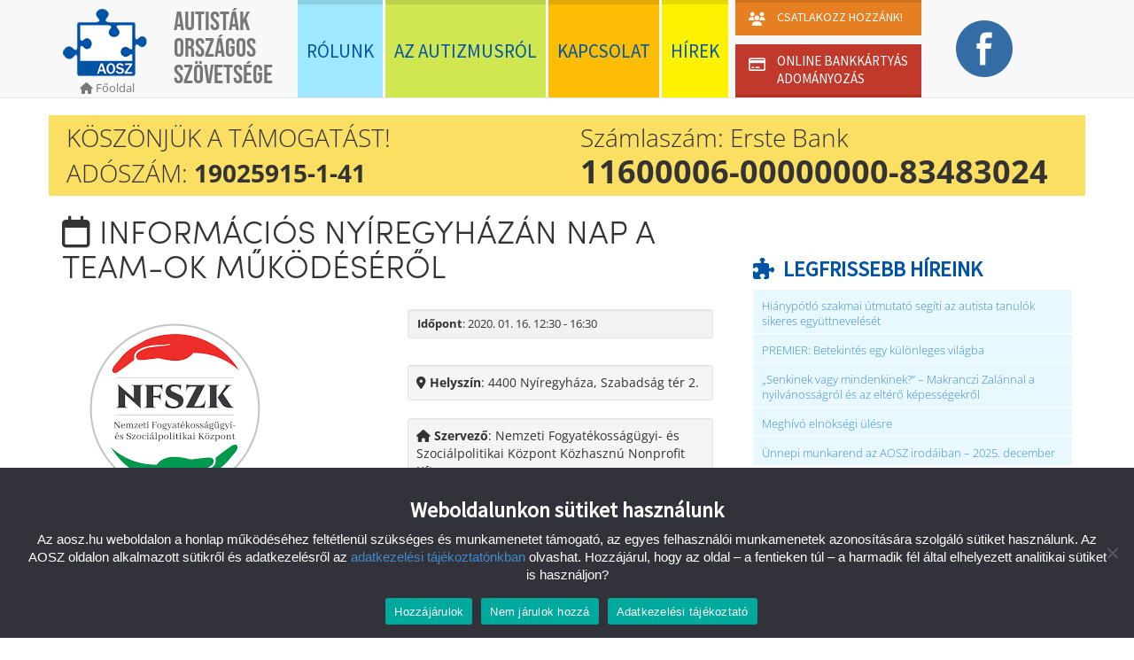

--- FILE ---
content_type: text/html; charset=UTF-8
request_url: https://aosz.hu/esemeny/informacios-nap-a-team-ok-mukodeserol/
body_size: 14826
content:

<!DOCTYPE html>
<html class="no-js" lang="hu">
<head>
    <meta charset="utf-8">
    <meta http-equiv="X-UA-Compatible" content="IE=edge">
    <title>Információs Nyíregyházán nap a TEAM-ok működéséről | Autisták Országos Szövetsége</title>
    <meta name="viewport" content="width=device-width, initial-scale=1">

            <meta property="og:image" content="https://aosz.hu/wp-content/uploads/2020/01/nfszk.png"/>
        <meta property="og:image:width" content="225"/>
        <meta property="og:image:height" content="225"/>
        <meta property="og:title" content="Információs Nyíregyházán nap a TEAM-ok működéséről"/>
        <meta property="og:site_name" content="Autisták Országos Szövetsége"/>
        <meta property="og:url" content="http://aosz.hu/esemeny/informacios-nap-a-team-ok-mukodeserol/"/>
        <meta property="og:type" content="article"/>
        <meta property="og:locale" content="hu_HU"/>

        <meta property="og:description" content="Tisztelettel meghívjuk Önt és kedves munkatársait a nyíregyházi Területi Autizmus Munkacsoport (TEAM) által szervezett regionális szakmai napra, ahol az autizmussal kapcsolatos szakmai előadások mellett megismerkedhet a MONTÁZS projekt keretében Nyíregyházán ingyenesen igénybe vehető szolgáltatásokkal(TEAM szolgáltatás és fogyatékosságügyi tanácsadás), valamint igénybevételük módjával. Rendezvény időpontja: 2020. január 16. 12:30 – 16:30 Helyszíne: Móricz Zsigmond Megyei és Városi Könyvtár – 4400. Nyíregyháza, Szabadság tér 2. Az esemény ingyenes, de regisztráció köteles. Kérjük, hogy részvételi szándékát legkésőbb 2019.01.13-ig jelezze. Az esemény programja: 12.30 – 13.00 Regisztráció 13.00 – 13.15 Köszöntés (dr. Simó Judit, Kemecsey Szilvia) 13.15 – 14.00 Az autizmusról szóló korszerű tudásunk –"/>

        <meta name='robots' content='max-image-preview:large' />
<link rel='dns-prefetch' href='//code.jquery.com' />
<link rel="alternate" title="oEmbed (JSON)" type="application/json+oembed" href="https://aosz.hu/wp-json/oembed/1.0/embed?url=https%3A%2F%2Faosz.hu%2Fesemeny%2Finformacios-nap-a-team-ok-mukodeserol%2F" />
<link rel="alternate" title="oEmbed (XML)" type="text/xml+oembed" href="https://aosz.hu/wp-json/oembed/1.0/embed?url=https%3A%2F%2Faosz.hu%2Fesemeny%2Finformacios-nap-a-team-ok-mukodeserol%2F&#038;format=xml" />
<style id='wp-img-auto-sizes-contain-inline-css' type='text/css'>
img:is([sizes=auto i],[sizes^="auto," i]){contain-intrinsic-size:3000px 1500px}
/*# sourceURL=wp-img-auto-sizes-contain-inline-css */
</style>
<style id='wp-emoji-styles-inline-css' type='text/css'>

	img.wp-smiley, img.emoji {
		display: inline !important;
		border: none !important;
		box-shadow: none !important;
		height: 1em !important;
		width: 1em !important;
		margin: 0 0.07em !important;
		vertical-align: -0.1em !important;
		background: none !important;
		padding: 0 !important;
	}
/*# sourceURL=wp-emoji-styles-inline-css */
</style>
<style id='wp-block-library-inline-css' type='text/css'>
:root{--wp-block-synced-color:#7a00df;--wp-block-synced-color--rgb:122,0,223;--wp-bound-block-color:var(--wp-block-synced-color);--wp-editor-canvas-background:#ddd;--wp-admin-theme-color:#007cba;--wp-admin-theme-color--rgb:0,124,186;--wp-admin-theme-color-darker-10:#006ba1;--wp-admin-theme-color-darker-10--rgb:0,107,160.5;--wp-admin-theme-color-darker-20:#005a87;--wp-admin-theme-color-darker-20--rgb:0,90,135;--wp-admin-border-width-focus:2px}@media (min-resolution:192dpi){:root{--wp-admin-border-width-focus:1.5px}}.wp-element-button{cursor:pointer}:root .has-very-light-gray-background-color{background-color:#eee}:root .has-very-dark-gray-background-color{background-color:#313131}:root .has-very-light-gray-color{color:#eee}:root .has-very-dark-gray-color{color:#313131}:root .has-vivid-green-cyan-to-vivid-cyan-blue-gradient-background{background:linear-gradient(135deg,#00d084,#0693e3)}:root .has-purple-crush-gradient-background{background:linear-gradient(135deg,#34e2e4,#4721fb 50%,#ab1dfe)}:root .has-hazy-dawn-gradient-background{background:linear-gradient(135deg,#faaca8,#dad0ec)}:root .has-subdued-olive-gradient-background{background:linear-gradient(135deg,#fafae1,#67a671)}:root .has-atomic-cream-gradient-background{background:linear-gradient(135deg,#fdd79a,#004a59)}:root .has-nightshade-gradient-background{background:linear-gradient(135deg,#330968,#31cdcf)}:root .has-midnight-gradient-background{background:linear-gradient(135deg,#020381,#2874fc)}:root{--wp--preset--font-size--normal:16px;--wp--preset--font-size--huge:42px}.has-regular-font-size{font-size:1em}.has-larger-font-size{font-size:2.625em}.has-normal-font-size{font-size:var(--wp--preset--font-size--normal)}.has-huge-font-size{font-size:var(--wp--preset--font-size--huge)}.has-text-align-center{text-align:center}.has-text-align-left{text-align:left}.has-text-align-right{text-align:right}.has-fit-text{white-space:nowrap!important}#end-resizable-editor-section{display:none}.aligncenter{clear:both}.items-justified-left{justify-content:flex-start}.items-justified-center{justify-content:center}.items-justified-right{justify-content:flex-end}.items-justified-space-between{justify-content:space-between}.screen-reader-text{border:0;clip-path:inset(50%);height:1px;margin:-1px;overflow:hidden;padding:0;position:absolute;width:1px;word-wrap:normal!important}.screen-reader-text:focus{background-color:#ddd;clip-path:none;color:#444;display:block;font-size:1em;height:auto;left:5px;line-height:normal;padding:15px 23px 14px;text-decoration:none;top:5px;width:auto;z-index:100000}html :where(.has-border-color){border-style:solid}html :where([style*=border-top-color]){border-top-style:solid}html :where([style*=border-right-color]){border-right-style:solid}html :where([style*=border-bottom-color]){border-bottom-style:solid}html :where([style*=border-left-color]){border-left-style:solid}html :where([style*=border-width]){border-style:solid}html :where([style*=border-top-width]){border-top-style:solid}html :where([style*=border-right-width]){border-right-style:solid}html :where([style*=border-bottom-width]){border-bottom-style:solid}html :where([style*=border-left-width]){border-left-style:solid}html :where(img[class*=wp-image-]){height:auto;max-width:100%}:where(figure){margin:0 0 1em}html :where(.is-position-sticky){--wp-admin--admin-bar--position-offset:var(--wp-admin--admin-bar--height,0px)}@media screen and (max-width:600px){html :where(.is-position-sticky){--wp-admin--admin-bar--position-offset:0px}}

/*# sourceURL=wp-block-library-inline-css */
</style><style id='wp-block-paragraph-inline-css' type='text/css'>
.is-small-text{font-size:.875em}.is-regular-text{font-size:1em}.is-large-text{font-size:2.25em}.is-larger-text{font-size:3em}.has-drop-cap:not(:focus):first-letter{float:left;font-size:8.4em;font-style:normal;font-weight:100;line-height:.68;margin:.05em .1em 0 0;text-transform:uppercase}body.rtl .has-drop-cap:not(:focus):first-letter{float:none;margin-left:.1em}p.has-drop-cap.has-background{overflow:hidden}:root :where(p.has-background){padding:1.25em 2.375em}:where(p.has-text-color:not(.has-link-color)) a{color:inherit}p.has-text-align-left[style*="writing-mode:vertical-lr"],p.has-text-align-right[style*="writing-mode:vertical-rl"]{rotate:180deg}
/*# sourceURL=https://aosz.hu/wp-includes/blocks/paragraph/style.min.css */
</style>
<style id='global-styles-inline-css' type='text/css'>
:root{--wp--preset--aspect-ratio--square: 1;--wp--preset--aspect-ratio--4-3: 4/3;--wp--preset--aspect-ratio--3-4: 3/4;--wp--preset--aspect-ratio--3-2: 3/2;--wp--preset--aspect-ratio--2-3: 2/3;--wp--preset--aspect-ratio--16-9: 16/9;--wp--preset--aspect-ratio--9-16: 9/16;--wp--preset--color--black: #000000;--wp--preset--color--cyan-bluish-gray: #abb8c3;--wp--preset--color--white: #ffffff;--wp--preset--color--pale-pink: #f78da7;--wp--preset--color--vivid-red: #cf2e2e;--wp--preset--color--luminous-vivid-orange: #ff6900;--wp--preset--color--luminous-vivid-amber: #fcb900;--wp--preset--color--light-green-cyan: #7bdcb5;--wp--preset--color--vivid-green-cyan: #00d084;--wp--preset--color--pale-cyan-blue: #8ed1fc;--wp--preset--color--vivid-cyan-blue: #0693e3;--wp--preset--color--vivid-purple: #9b51e0;--wp--preset--gradient--vivid-cyan-blue-to-vivid-purple: linear-gradient(135deg,rgb(6,147,227) 0%,rgb(155,81,224) 100%);--wp--preset--gradient--light-green-cyan-to-vivid-green-cyan: linear-gradient(135deg,rgb(122,220,180) 0%,rgb(0,208,130) 100%);--wp--preset--gradient--luminous-vivid-amber-to-luminous-vivid-orange: linear-gradient(135deg,rgb(252,185,0) 0%,rgb(255,105,0) 100%);--wp--preset--gradient--luminous-vivid-orange-to-vivid-red: linear-gradient(135deg,rgb(255,105,0) 0%,rgb(207,46,46) 100%);--wp--preset--gradient--very-light-gray-to-cyan-bluish-gray: linear-gradient(135deg,rgb(238,238,238) 0%,rgb(169,184,195) 100%);--wp--preset--gradient--cool-to-warm-spectrum: linear-gradient(135deg,rgb(74,234,220) 0%,rgb(151,120,209) 20%,rgb(207,42,186) 40%,rgb(238,44,130) 60%,rgb(251,105,98) 80%,rgb(254,248,76) 100%);--wp--preset--gradient--blush-light-purple: linear-gradient(135deg,rgb(255,206,236) 0%,rgb(152,150,240) 100%);--wp--preset--gradient--blush-bordeaux: linear-gradient(135deg,rgb(254,205,165) 0%,rgb(254,45,45) 50%,rgb(107,0,62) 100%);--wp--preset--gradient--luminous-dusk: linear-gradient(135deg,rgb(255,203,112) 0%,rgb(199,81,192) 50%,rgb(65,88,208) 100%);--wp--preset--gradient--pale-ocean: linear-gradient(135deg,rgb(255,245,203) 0%,rgb(182,227,212) 50%,rgb(51,167,181) 100%);--wp--preset--gradient--electric-grass: linear-gradient(135deg,rgb(202,248,128) 0%,rgb(113,206,126) 100%);--wp--preset--gradient--midnight: linear-gradient(135deg,rgb(2,3,129) 0%,rgb(40,116,252) 100%);--wp--preset--font-size--small: 13px;--wp--preset--font-size--medium: 20px;--wp--preset--font-size--large: 36px;--wp--preset--font-size--x-large: 42px;--wp--preset--spacing--20: 0.44rem;--wp--preset--spacing--30: 0.67rem;--wp--preset--spacing--40: 1rem;--wp--preset--spacing--50: 1.5rem;--wp--preset--spacing--60: 2.25rem;--wp--preset--spacing--70: 3.38rem;--wp--preset--spacing--80: 5.06rem;--wp--preset--shadow--natural: 6px 6px 9px rgba(0, 0, 0, 0.2);--wp--preset--shadow--deep: 12px 12px 50px rgba(0, 0, 0, 0.4);--wp--preset--shadow--sharp: 6px 6px 0px rgba(0, 0, 0, 0.2);--wp--preset--shadow--outlined: 6px 6px 0px -3px rgb(255, 255, 255), 6px 6px rgb(0, 0, 0);--wp--preset--shadow--crisp: 6px 6px 0px rgb(0, 0, 0);}:where(.is-layout-flex){gap: 0.5em;}:where(.is-layout-grid){gap: 0.5em;}body .is-layout-flex{display: flex;}.is-layout-flex{flex-wrap: wrap;align-items: center;}.is-layout-flex > :is(*, div){margin: 0;}body .is-layout-grid{display: grid;}.is-layout-grid > :is(*, div){margin: 0;}:where(.wp-block-columns.is-layout-flex){gap: 2em;}:where(.wp-block-columns.is-layout-grid){gap: 2em;}:where(.wp-block-post-template.is-layout-flex){gap: 1.25em;}:where(.wp-block-post-template.is-layout-grid){gap: 1.25em;}.has-black-color{color: var(--wp--preset--color--black) !important;}.has-cyan-bluish-gray-color{color: var(--wp--preset--color--cyan-bluish-gray) !important;}.has-white-color{color: var(--wp--preset--color--white) !important;}.has-pale-pink-color{color: var(--wp--preset--color--pale-pink) !important;}.has-vivid-red-color{color: var(--wp--preset--color--vivid-red) !important;}.has-luminous-vivid-orange-color{color: var(--wp--preset--color--luminous-vivid-orange) !important;}.has-luminous-vivid-amber-color{color: var(--wp--preset--color--luminous-vivid-amber) !important;}.has-light-green-cyan-color{color: var(--wp--preset--color--light-green-cyan) !important;}.has-vivid-green-cyan-color{color: var(--wp--preset--color--vivid-green-cyan) !important;}.has-pale-cyan-blue-color{color: var(--wp--preset--color--pale-cyan-blue) !important;}.has-vivid-cyan-blue-color{color: var(--wp--preset--color--vivid-cyan-blue) !important;}.has-vivid-purple-color{color: var(--wp--preset--color--vivid-purple) !important;}.has-black-background-color{background-color: var(--wp--preset--color--black) !important;}.has-cyan-bluish-gray-background-color{background-color: var(--wp--preset--color--cyan-bluish-gray) !important;}.has-white-background-color{background-color: var(--wp--preset--color--white) !important;}.has-pale-pink-background-color{background-color: var(--wp--preset--color--pale-pink) !important;}.has-vivid-red-background-color{background-color: var(--wp--preset--color--vivid-red) !important;}.has-luminous-vivid-orange-background-color{background-color: var(--wp--preset--color--luminous-vivid-orange) !important;}.has-luminous-vivid-amber-background-color{background-color: var(--wp--preset--color--luminous-vivid-amber) !important;}.has-light-green-cyan-background-color{background-color: var(--wp--preset--color--light-green-cyan) !important;}.has-vivid-green-cyan-background-color{background-color: var(--wp--preset--color--vivid-green-cyan) !important;}.has-pale-cyan-blue-background-color{background-color: var(--wp--preset--color--pale-cyan-blue) !important;}.has-vivid-cyan-blue-background-color{background-color: var(--wp--preset--color--vivid-cyan-blue) !important;}.has-vivid-purple-background-color{background-color: var(--wp--preset--color--vivid-purple) !important;}.has-black-border-color{border-color: var(--wp--preset--color--black) !important;}.has-cyan-bluish-gray-border-color{border-color: var(--wp--preset--color--cyan-bluish-gray) !important;}.has-white-border-color{border-color: var(--wp--preset--color--white) !important;}.has-pale-pink-border-color{border-color: var(--wp--preset--color--pale-pink) !important;}.has-vivid-red-border-color{border-color: var(--wp--preset--color--vivid-red) !important;}.has-luminous-vivid-orange-border-color{border-color: var(--wp--preset--color--luminous-vivid-orange) !important;}.has-luminous-vivid-amber-border-color{border-color: var(--wp--preset--color--luminous-vivid-amber) !important;}.has-light-green-cyan-border-color{border-color: var(--wp--preset--color--light-green-cyan) !important;}.has-vivid-green-cyan-border-color{border-color: var(--wp--preset--color--vivid-green-cyan) !important;}.has-pale-cyan-blue-border-color{border-color: var(--wp--preset--color--pale-cyan-blue) !important;}.has-vivid-cyan-blue-border-color{border-color: var(--wp--preset--color--vivid-cyan-blue) !important;}.has-vivid-purple-border-color{border-color: var(--wp--preset--color--vivid-purple) !important;}.has-vivid-cyan-blue-to-vivid-purple-gradient-background{background: var(--wp--preset--gradient--vivid-cyan-blue-to-vivid-purple) !important;}.has-light-green-cyan-to-vivid-green-cyan-gradient-background{background: var(--wp--preset--gradient--light-green-cyan-to-vivid-green-cyan) !important;}.has-luminous-vivid-amber-to-luminous-vivid-orange-gradient-background{background: var(--wp--preset--gradient--luminous-vivid-amber-to-luminous-vivid-orange) !important;}.has-luminous-vivid-orange-to-vivid-red-gradient-background{background: var(--wp--preset--gradient--luminous-vivid-orange-to-vivid-red) !important;}.has-very-light-gray-to-cyan-bluish-gray-gradient-background{background: var(--wp--preset--gradient--very-light-gray-to-cyan-bluish-gray) !important;}.has-cool-to-warm-spectrum-gradient-background{background: var(--wp--preset--gradient--cool-to-warm-spectrum) !important;}.has-blush-light-purple-gradient-background{background: var(--wp--preset--gradient--blush-light-purple) !important;}.has-blush-bordeaux-gradient-background{background: var(--wp--preset--gradient--blush-bordeaux) !important;}.has-luminous-dusk-gradient-background{background: var(--wp--preset--gradient--luminous-dusk) !important;}.has-pale-ocean-gradient-background{background: var(--wp--preset--gradient--pale-ocean) !important;}.has-electric-grass-gradient-background{background: var(--wp--preset--gradient--electric-grass) !important;}.has-midnight-gradient-background{background: var(--wp--preset--gradient--midnight) !important;}.has-small-font-size{font-size: var(--wp--preset--font-size--small) !important;}.has-medium-font-size{font-size: var(--wp--preset--font-size--medium) !important;}.has-large-font-size{font-size: var(--wp--preset--font-size--large) !important;}.has-x-large-font-size{font-size: var(--wp--preset--font-size--x-large) !important;}
/*# sourceURL=global-styles-inline-css */
</style>

<style id='classic-theme-styles-inline-css' type='text/css'>
/*! This file is auto-generated */
.wp-block-button__link{color:#fff;background-color:#32373c;border-radius:9999px;box-shadow:none;text-decoration:none;padding:calc(.667em + 2px) calc(1.333em + 2px);font-size:1.125em}.wp-block-file__button{background:#32373c;color:#fff;text-decoration:none}
/*# sourceURL=/wp-includes/css/classic-themes.min.css */
</style>
<link rel='stylesheet' id='contact-form-7-css' href='/wp-content/plugins/contact-form-7/includes/css/styles.css?ver=6.1.4' type='text/css' media='all' />
<link rel='stylesheet' id='cookie-notice-front-css' href='/wp-content/plugins/cookie-notice/css/front.min.css?ver=2.5.11' type='text/css' media='all' />
<link rel='stylesheet' id='gp-card-donation-style-css' href='/wp-content/plugins/gp_carddonation/assets/css/gp_card_donation.css?ver=1.0.0' type='text/css' media='all' />
<link rel='stylesheet' id='wpcf7-redirect-script-frontend-css' href='/wp-content/plugins/wpcf7-redirect/build/assets/frontend-script.css?ver=2c532d7e2be36f6af233' type='text/css' media='all' />
<link rel='stylesheet' id='accordion-slider-plugin-style-css' href='/wp-content/plugins/accordion-slider/public/assets/css/accordion-slider.min.css?ver=1.9.14' type='text/css' media='all' />
<link rel='stylesheet' id='cf7-pdf-generation-public-css-css' href='/wp-content/plugins/generate-pdf-using-contact-form-7/assets/css/cf7-pdf-generation-public-min.css?ver=1.2' type='text/css' media='all' />
<link rel='stylesheet' id='roots_main-css' href='/wp-content/themes/aosz/assets/css/main.min.css?ver=a597aa145d7e905ee7337c8b89887b4b' type='text/css' media='all' />
<link rel='stylesheet' id='sib-front-css-css' href='/wp-content/plugins/mailin/css/mailin-front.css?ver=6.9' type='text/css' media='all' />
<script type="text/javascript" id="cookie-notice-front-js-before">
/* <![CDATA[ */
var cnArgs = {"ajaxUrl":"https:\/\/aosz.hu\/wp-admin\/admin-ajax.php","nonce":"3a1c900b9a","hideEffect":"fade","position":"bottom","onScroll":false,"onScrollOffset":100,"onClick":false,"cookieName":"cookie_notice_accepted","cookieTime":2592000,"cookieTimeRejected":2592000,"globalCookie":false,"redirection":true,"cache":true,"revokeCookies":false,"revokeCookiesOpt":"automatic"};

//# sourceURL=cookie-notice-front-js-before
/* ]]> */
</script>
<script type="text/javascript" src="/wp-content/plugins/cookie-notice/js/front.min.js?ver=2.5.11" id="cookie-notice-front-js"></script>
<script type="text/javascript" src="https://code.jquery.com/jquery-3.6.3.min.js" id="jquery-js"></script>
<script>window.jQuery || document.write('<script src="https://aosz.hu/wp-content/themes/aosz/assets/js/vendor/jquery-1.10.2.min.js"><\/script>')</script>
<script type="text/javascript" src="/wp-content/plugins/generate-pdf-using-contact-form-7/assets/js/cf7-pdf-generation-public-min.js?ver=1.2" id="cf7-pdf-generation-public-js-js"></script>
<script type="text/javascript" id="sib-front-js-js-extra">
/* <![CDATA[ */
var sibErrMsg = {"invalidMail":"Please fill out valid email address","requiredField":"Please fill out required fields","invalidDateFormat":"Please fill out valid date format","invalidSMSFormat":"Please fill out valid phone number"};
var ajax_sib_front_object = {"ajax_url":"https://aosz.hu/wp-admin/admin-ajax.php","ajax_nonce":"cc1058b77a","flag_url":"https://aosz.hu/wp-content/plugins/mailin/img/flags/"};
//# sourceURL=sib-front-js-js-extra
/* ]]> */
</script>
<script type="text/javascript" src="/wp-content/plugins/mailin/js/mailin-front.js?ver=1763985317" id="sib-front-js-js"></script>
<link rel="https://api.w.org/" href="https://aosz.hu/wp-json/" /><meta name="generator" content="Redux 4.5.9" />	<link rel="canonical" href="https://aosz.hu/esemeny/informacios-nap-a-team-ok-mukodeserol/">
				<style type="text/css" id="c4wp-checkout-css">
					.woocommerce-checkout .c4wp_captcha_field {
						margin-bottom: 10px;
						margin-top: 15px;
						position: relative;
						display: inline-block;
					}
				</style>
								<style type="text/css" id="c4wp-v3-lp-form-css">
					.login #login, .login #lostpasswordform {
						min-width: 350px !important;
					}
					.wpforms-field-c4wp iframe {
						width: 100% !important;
					}
				</style>
							<style type="text/css" id="c4wp-v3-lp-form-css">
				.login #login, .login #lostpasswordform {
					min-width: 350px !important;
				}
				.wpforms-field-c4wp iframe {
					width: 100% !important;
				}
			</style>
			
    <link rel="alternate" type="application/rss+xml" title="Autisták Országos Szövetsége Feed" href="https://aosz.hu/feed/">
    <link rel="shortcut icon" href="/favicon.ico">
    <link rel="icon" type="image/gif" href="/animated_favicon1.gif">
  <!--<link href="https://fonts.googleapis.com/css?family=Source+Sans+Pro" rel="stylesheet">-->
</head>

    <body class="wp-singular event-template-default single single-event postid-77169 wp-theme-aosz cookies-not-set informacios-nap-a-team-ok-mukodeserol">

	<!--[if lt IE 8]>
<div class="alert alert-warning">
	You are using an <strong>outdated</strong> browser. Please <a href="http://browsehappy.com/">upgrade your
	browser</a> to improve your experience.</div>
<![endif]--><header class="banner navbar navbar-default navbar-fixed-top" role="banner">
    <div class="container">
        <div class="navbar-header">
            <button type="button" class="navbar-toggle" data-toggle="collapse" data-target=".navbar-collapse">
                <span class="sr-only">Menü mutatása</span>
                <span class="icon-bar"></span>
                <span class="icon-bar"></span>
                <span class="icon-bar"></span>
            </button>
            <a class="navbar-brand" href="https://aosz.hu/">
                <img src="https://aosz.hu/wp-content/themes/aosz/assets/img/logo-80.png"
                     title="Autisták Országos Szövetsége"/>
          <span class="back-to-home">
            <span class="fa fa-home"></span>
            <span>Főoldal</span>
          </span>
            </a>

            <p class="navbar-text" id="site-title">Autisták Országos Szövetsége</p>
        </div>

        <nav class="collapse navbar-collapse" role="navigation">
            <ul id="menu-primary-navigation" class="nav navbar-nav"><li class="menu-rolunk"><a href="https://aosz.hu/rolunk/">Rólunk</a></li>
<li class="menu-az-autizmusrol"><a href="https://aosz.hu/az-autizmusrol/">Az autizmusról</a></li>
<li class="menu-kapcsolat"><a href="https://aosz.hu/kapcsolat/">Kapcsolat</a></li>
<li class="menu-hirek"><a href="https://aosz.hu/hirek/">Hírek</a></li>
<li class="menu-csatlakozz double-menu">
                        <a class="top-part" href="/csatlakozz-hozzank/">
                            <span>Csatlakozz hozzánk!</span>
                        </a><a class="bottom-part" href="/bankkartyas-adomanyozas/">
                            <span>Online bankkártyás adományozás</span>
                        </a></li><li class="menu-facebook"><a href="https://www.facebook.com/minden100">Facebook</a></li></ul>        </nav>
    </div>
</header>
    <div class="site-message container"
         style="background-color: rgba(250,223,99,1);">
		        <a href="https://aosz.hu/on-is-tud-tamogatni/">
						                <div class="col-sm-6 left">
					<p>Köszönjük a támogatást!</p>
<p>Adószám:<strong> 19025915-1-41</strong></p>                </div>
                <div class="col-sm-6 right">
					<p>Számlaszám: Erste Bank</p>
<p><strong>11600006-00000000-83483024</strong></p>                </div>
				            <div class="clearfix"></div>
			        </a>
	    </div>
	 
    <div class="wrap container" role="document">
        <div class="content row">
            <main class="main col-sm-8" role="main">
				        <article class="post-77169 event type-event status-publish has-post-thumbnail hentry eventcategory-eloadas eventcategory-figyelemfelhivas eventcategory-szabadidos-program eventcategory-szakmai-rendezveny">
        <header>
            <h1 class="entry-title"><i class="fa fa-calendar"></i> Információs Nyíregyházán nap a TEAM-ok működéséről</h1>

            <div class="breadcrumbs">
                            </div>
            <div class="share-row"></div>        </header>
        <div class="sep3"></div>
        <div class="col-md-6">
            <a href="https://aosz.hu/wp-content/uploads/2020/01/nfszk.png" title="Információs Nyíregyházán nap a TEAM-ok működéséről" /*rel="lightbox"*/ target="_blank" ><img width="225" height="225" src="https://aosz.hu/wp-content/uploads/2020/01/nfszk.png" class="attachment-300x400 size-300x400 wp-post-image" alt="" decoding="async" fetchpriority="high" srcset="https://aosz.hu/wp-content/uploads/2020/01/nfszk.png 225w, https://aosz.hu/wp-content/uploads/2020/01/nfszk-150x150.png 150w" sizes="(max-width: 225px) 100vw, 225px"></a>            <div class="alert alert-warning category">
                Általános esemény                <br/>
                
            </div>
        </div>
        <div class="col-md-6">

            <div class="entry-meta well well-sm">
                <i class="fa fa-clock-o"></i>
                <strong>Időpont</strong>: 2020. 01. 16. 12:30 -  16:30            </div>
            <div class="clearfix"></div>
            <div class="well well-sm location"><i class="fa fa-map-marker"></i>
                <strong>Helyszín</strong>: 4400 Nyíregyháza, Szabadság tér 2.</div>
            <div class="well well-sm tsz"><i class="fa fa-home"></i>
                <strong>Szervező</strong>: Nemzeti Fogyatékosságügyi- és Szociálpolitikai Központ Közhasznú Nonprofit Kft.</div>
                            <a href="https://www.facebook.com/391540354241695/photos/a.392201437508920/2686112158117825/?type=3&theater" class="btn btn-primary"><i class="fa fa-facebook"></i>&nbsp;&nbsp;&nbsp;
                    Facebook esemény</a>
            
            <div class="entry-content">
                <div class="members-access-error">Sorry, but you do not have permission to view this content.</div>
            </div>
        </div>
        <div class="clearfix"></div>

    </article>
            </main>
            <!-- /.main -->
			                <aside class="sidebar col-sm-4" role="complementary">
					
		<section class="widget recent-posts-3 widget_recent_entries">
		<h3>Legfrissebb híreink</h3>
		<ul>
											<li>
					<a href="/hianypotlo-szakmai-utmutato-segiti-az-autista-tanulok-sikeres-egyuttneveleset/">Hiánypótló szakmai útmutató segíti az autista tanulók sikeres együttnevelését</a>
									</li>
											<li>
					<a href="/premier-betekintes-egy-kulonleges-vilagba/">PREMIER: Betekintés egy különleges világba</a>
									</li>
											<li>
					<a href="/senkinek-vagy-mindenkinek-makranczi-zalannal-a-nyilvanossagrol-es-az-eltero-kepessegekrol/">„Senkinek vagy mindenkinek?” – Makranczi Zalánnal a nyilvánosságról és az eltérő képességekről</a>
									</li>
											<li>
					<a href="/meghivo-elnoksegi-ulesre-4/">Meghívó elnökségi ülésre</a>
									</li>
											<li>
					<a href="/unnepi-munkarend-az-aosz-irodaiban-2025-december/">Ünnepi munkarend az AOSZ irodáiban – 2025. december</a>
									</li>
					</ul>

		</section><section class="widget_text widget custom_html-2 widget_custom_html"><div class="textwidget custom-html-widget"><section class="widget widget_archive">
	<h3>
		Archívum
	</h3>
	<p>
		<a href="/archivum/" title="Archívum">Ide kattintva</a> elérheti archívumunkat.
	</p>
</section></div></section><section class="widget search-3 widget_search"><h3>Keresés</h3><form role="search" method="get" class="search-form form-inline" action="https://aosz.hu/">
  <div class="input-group">
    <input type="search" value="" name="s" class="search-field form-control" placeholder="Keresés Autisták Országos Szövetsége">
    <label class="hide">Keresés a következőre:</label>
    <span class="input-group-btn">
      <button type="submit" class="search-submit btn btn-default">Keresés</button>
    </span>
  </div>
</form>
</section><section class="widget categories-2 widget_categories"><h3>Kategóriák</h3>
			<ul>
					<li class="cat-item cat-item-192"><a href="https://aosz.hu/category/aip/">AIP</a> (6)
</li>
	<li class="cat-item cat-item-7"><a href="https://aosz.hu/category/ajanlo/">ajánló</a> (782)
</li>
	<li class="cat-item cat-item-13"><a href="https://aosz.hu/category/allas/">állás</a> (55)
</li>
	<li class="cat-item cat-item-1"><a href="https://aosz.hu/category/aosz/">aosz</a> (1&nbsp;086)
</li>
	<li class="cat-item cat-item-221"><a href="https://aosz.hu/category/aosz-info-pont-irodak/">AOSZ Info-Pont irodák</a> (2)
</li>
	<li class="cat-item cat-item-213"><a href="https://aosz.hu/category/aosz-infobazis/">AOSZ InfoBázis</a> (1)
</li>
	<li class="cat-item cat-item-10"><a href="https://aosz.hu/category/auztizmus-vilagnap-2014/">Autizmus világnap 2014</a> (3)
</li>
	<li class="cat-item cat-item-142"><a href="https://aosz.hu/category/autizmus-vilagnap-2019/">Autizmus Világnap 2019</a> (68)
</li>
	<li class="cat-item cat-item-188"><a href="https://aosz.hu/category/autizmus-vilagnap-2021/">Autizmus világnap 2021</a> (19)
</li>
	<li class="cat-item cat-item-200"><a href="https://aosz.hu/category/autizmus-vilagnap-2022/">Autizmus Világnap 2022</a> (17)
</li>
	<li class="cat-item cat-item-210"><a href="https://aosz.hu/category/autizmus-vilagnap-2023/">Autizmus világnap 2023</a> (7)
</li>
	<li class="cat-item cat-item-224"><a href="https://aosz.hu/category/autizmus-vilagnap-2024/">Autizmus Világnap 2024</a> (4)
</li>
	<li class="cat-item cat-item-227"><a href="https://aosz.hu/category/autizmus-vilagnap-2025/">Autizmus Világnap 2025</a> (5)
</li>
	<li class="cat-item cat-item-133"><a href="https://aosz.hu/category/data/">DATA</a> (32)
</li>
	<li class="cat-item cat-item-225"><a href="https://aosz.hu/category/egyuttmukodes/">együttműködés</a> (9)
</li>
	<li class="cat-item cat-item-211"><a href="https://aosz.hu/category/erdekvedelem/">érdekvédelem</a> (38)
</li>
	<li class="cat-item cat-item-3"><a href="https://aosz.hu/category/esemeny/">esemény</a> (623)
</li>
	<li class="cat-item cat-item-80"><a href="https://aosz.hu/category/felhivas/">felhívás</a> (348)
</li>
	<li class="cat-item cat-item-11"><a href="https://aosz.hu/category/kepzes/">képzés</a> (198)
</li>
	<li class="cat-item cat-item-78"><a href="https://aosz.hu/category/kerdoiv/">kérdőív</a> (28)
</li>
	<li class="cat-item cat-item-81"><a href="https://aosz.hu/category/kiadvany/">kiadvány</a> (19)
</li>
	<li class="cat-item cat-item-82"><a href="https://aosz.hu/category/konyv/">könyv</a> (30)
</li>
	<li class="cat-item cat-item-226"><a href="https://aosz.hu/category/kozgyules/">közgyűlés</a> (5)
</li>
	<li class="cat-item cat-item-5"><a href="https://aosz.hu/category/kozlemeny/">közlemény</a> (111)
</li>
	<li class="cat-item cat-item-223"><a href="https://aosz.hu/category/mtk/">MTK</a> (32)
</li>
	<li class="cat-item cat-item-73"><a href="https://aosz.hu/category/palyazat/">pályázat</a> (121)
</li>
	<li class="cat-item cat-item-113"><a href="https://aosz.hu/category/tabor/">tábor</a> (54)
</li>
	<li class="cat-item cat-item-75"><a href="https://aosz.hu/category/tajekoztatas/">tájékoztatás</a> (1&nbsp;261)
</li>
	<li class="cat-item cat-item-4"><a href="https://aosz.hu/category/tamogatas/">támogatás</a> (74)
</li>
	<li class="cat-item cat-item-214"><a href="https://aosz.hu/category/tartalmas-pihenes-tabor/">Tartalmas Pihenés tábor</a> (25)
</li>
			</ul>

			</section>                </aside><!-- /.sidebar -->
			        </div>
        <!-- /.content -->
    </div>
    <!-- /.wrap -->

	<footer class="content-info" role="contentinfo">
  <div class="container">
        <div class="row">
            <div class="col-lg-12">
              <section class="widget text-3 widget_text"><h3>Címünk</h3>			<div class="textwidget"><p>1053 Budapest,<br />
Fejér György utca 10.<br />
I. emelet 3. ajtó, 23-as kapucsengő</p>
</div>
		</section><section class="widget block-2 widget_block"><h3>Telefon</h3>
<a href="tel:+3613541073"><i class="fa-solid fa-phone"></i> +36 (1) 354 1073</a><br/>
<a href="tel:+36204015126"><i class="fa-solid fa-phone"></i> +36 20 401 5126</a>
<p>
Munkatársainkat az alábbi időpontokban érheted el telefonon:<br/>
Hétfő – Csütörtök: 9.00 – 16.00<br/>
Péntek: 9.00 – 14.00 között.
</p>
<a href="viber://chat?number=36204015126/" title="Viber"><i class="fa-brands fa-viber fa-2xl"></i></a> &nbsp; &nbsp;
<a href="https://wa.me/36204015126" title="Whatsapp"><i class="fa-brands fa-whatsapp fa-2xl"></i></a></section><section class="widget text-5 widget_text"><h3>E-mail</h3>			<div class="textwidget"><p>Központi e-mail cím: <a href="mailto:info@esoember.hu" target="_blank" rel="noopener">info@esoember.hu</a></p>
<p>Információs Centrum e-mail cím: <a href="mailto:infocentrum@esoember.hu">infocentrum@esoember.hu</a></p>
<p>Sajtókapcsolat (munkaidőben): <a href="mailto:komm1@esoember.hu">komm@esoember.hu</a><br />
+36 (20) 575 1919</p>
<p><a href="https://aosz.hu/adatvedelem/">Adatvédelem</a></p>
</div>
		</section>                <div class="clearfix"></div>
                <div class="sep5"></div>
              <p class="text-center">&copy; 2026 Autisták Országos Szövetsége</p>
            </div>
      </div>
  </div>
</footer>
<div class="remodal-bg"></div>

<noscript><img height="1" width="1" alt="" style="display:none"
               src="https://www.facebook.com/tr?id=1568415446708703&amp;ev=PixelInitialized"/></noscript>
<script type="speculationrules">
{"prefetch":[{"source":"document","where":{"and":[{"href_matches":"/*"},{"not":{"href_matches":["/wp-*.php","/wp-admin/*","/wp-content/uploads/*","/wp-content/*","/wp-content/plugins/*","/wp-content/themes/aosz/*","/*\\?(.+)"]}},{"not":{"selector_matches":"a[rel~=\"nofollow\"]"}},{"not":{"selector_matches":".no-prefetch, .no-prefetch a"}}]},"eagerness":"conservative"}]}
</script>
<script type="text/javascript" src="/wp-includes/js/dist/hooks.min.js?ver=dd5603f07f9220ed27f1" id="wp-hooks-js"></script>
<script type="text/javascript" src="/wp-includes/js/dist/i18n.min.js?ver=c26c3dc7bed366793375" id="wp-i18n-js"></script>
<script type="text/javascript" id="wp-i18n-js-after">
/* <![CDATA[ */
wp.i18n.setLocaleData( { 'text direction\u0004ltr': [ 'ltr' ] } );
//# sourceURL=wp-i18n-js-after
/* ]]> */
</script>
<script type="text/javascript" src="/wp-content/plugins/contact-form-7/includes/swv/js/index.js?ver=6.1.4" id="swv-js"></script>
<script type="text/javascript" id="contact-form-7-js-translations">
/* <![CDATA[ */
( function( domain, translations ) {
	var localeData = translations.locale_data[ domain ] || translations.locale_data.messages;
	localeData[""].domain = domain;
	wp.i18n.setLocaleData( localeData, domain );
} )( "contact-form-7", {"translation-revision-date":"2025-06-30 16:09:30+0000","generator":"GlotPress\/4.0.3","domain":"messages","locale_data":{"messages":{"":{"domain":"messages","plural-forms":"nplurals=2; plural=n != 1;","lang":"hu"},"This contact form is placed in the wrong place.":["Ez a kapcsolatfelv\u00e9teli \u0171rlap rossz helyre ker\u00fclt."],"Error:":["Hiba:"]}},"comment":{"reference":"includes\/js\/index.js"}} );
//# sourceURL=contact-form-7-js-translations
/* ]]> */
</script>
<script type="text/javascript" id="contact-form-7-js-before">
/* <![CDATA[ */
var wpcf7 = {
    "api": {
        "root": "https:\/\/aosz.hu\/wp-json\/",
        "namespace": "contact-form-7\/v1"
    },
    "cached": 1
};
//# sourceURL=contact-form-7-js-before
/* ]]> */
</script>
<script type="text/javascript" src="/wp-content/plugins/contact-form-7/includes/js/index.js?ver=6.1.4" id="contact-form-7-js"></script>
<script type="text/javascript" src="/wp-content/plugins/gp_carddonation/assets/js/gp_card_donation.js?ver=1.0.0" id="gp-card-donation-script-js"></script>
<script type="text/javascript" id="wpcf7-redirect-script-js-extra">
/* <![CDATA[ */
var wpcf7r = {"ajax_url":"https://aosz.hu/wp-admin/admin-ajax.php"};
//# sourceURL=wpcf7-redirect-script-js-extra
/* ]]> */
</script>
<script type="text/javascript" src="/wp-content/plugins/wpcf7-redirect/build/assets/frontend-script.js?ver=2c532d7e2be36f6af233" id="wpcf7-redirect-script-js"></script>
<script type="text/javascript" src="https://www.google.com/recaptcha/api.js?render=6LcLyAQaAAAAACTDJKg4EL9XxRcYOIBqlwR5HDpB&amp;ver=3.0" id="google-recaptcha-js"></script>
<script type="text/javascript" src="/wp-includes/js/dist/vendor/wp-polyfill.min.js?ver=3.15.0" id="wp-polyfill-js"></script>
<script type="text/javascript" id="wpcf7-recaptcha-js-before">
/* <![CDATA[ */
var wpcf7_recaptcha = {
    "sitekey": "6LcLyAQaAAAAACTDJKg4EL9XxRcYOIBqlwR5HDpB",
    "actions": {
        "homepage": "homepage",
        "contactform": "contactform"
    }
};
//# sourceURL=wpcf7-recaptcha-js-before
/* ]]> */
</script>
<script type="text/javascript" src="/wp-content/plugins/contact-form-7/modules/recaptcha/index.js?ver=6.1.4" id="wpcf7-recaptcha-js"></script>
<script type="text/javascript" src="/wp-content/themes/aosz/assets/js/send-mail.js" id="send-mail-js"></script>
<script type="text/javascript" src="/wp-content/themes/aosz/assets/js/scripts.min.js?ver=0c950b96e837b6201ce82c2107c99797" id="roots_scripts-js"></script>
<script id="wp-emoji-settings" type="application/json">
{"baseUrl":"https://s.w.org/images/core/emoji/17.0.2/72x72/","ext":".png","svgUrl":"https://s.w.org/images/core/emoji/17.0.2/svg/","svgExt":".svg","source":{"concatemoji":"/wp-includes/js/wp-emoji-release.min.js?ver=6.9"}}
</script>
<script type="module">
/* <![CDATA[ */
/*! This file is auto-generated */
const a=JSON.parse(document.getElementById("wp-emoji-settings").textContent),o=(window._wpemojiSettings=a,"wpEmojiSettingsSupports"),s=["flag","emoji"];function i(e){try{var t={supportTests:e,timestamp:(new Date).valueOf()};sessionStorage.setItem(o,JSON.stringify(t))}catch(e){}}function c(e,t,n){e.clearRect(0,0,e.canvas.width,e.canvas.height),e.fillText(t,0,0);t=new Uint32Array(e.getImageData(0,0,e.canvas.width,e.canvas.height).data);e.clearRect(0,0,e.canvas.width,e.canvas.height),e.fillText(n,0,0);const a=new Uint32Array(e.getImageData(0,0,e.canvas.width,e.canvas.height).data);return t.every((e,t)=>e===a[t])}function p(e,t){e.clearRect(0,0,e.canvas.width,e.canvas.height),e.fillText(t,0,0);var n=e.getImageData(16,16,1,1);for(let e=0;e<n.data.length;e++)if(0!==n.data[e])return!1;return!0}function u(e,t,n,a){switch(t){case"flag":return n(e,"\ud83c\udff3\ufe0f\u200d\u26a7\ufe0f","\ud83c\udff3\ufe0f\u200b\u26a7\ufe0f")?!1:!n(e,"\ud83c\udde8\ud83c\uddf6","\ud83c\udde8\u200b\ud83c\uddf6")&&!n(e,"\ud83c\udff4\udb40\udc67\udb40\udc62\udb40\udc65\udb40\udc6e\udb40\udc67\udb40\udc7f","\ud83c\udff4\u200b\udb40\udc67\u200b\udb40\udc62\u200b\udb40\udc65\u200b\udb40\udc6e\u200b\udb40\udc67\u200b\udb40\udc7f");case"emoji":return!a(e,"\ud83e\u1fac8")}return!1}function f(e,t,n,a){let r;const o=(r="undefined"!=typeof WorkerGlobalScope&&self instanceof WorkerGlobalScope?new OffscreenCanvas(300,150):document.createElement("canvas")).getContext("2d",{willReadFrequently:!0}),s=(o.textBaseline="top",o.font="600 32px Arial",{});return e.forEach(e=>{s[e]=t(o,e,n,a)}),s}function r(e){var t=document.createElement("script");t.src=e,t.defer=!0,document.head.appendChild(t)}a.supports={everything:!0,everythingExceptFlag:!0},new Promise(t=>{let n=function(){try{var e=JSON.parse(sessionStorage.getItem(o));if("object"==typeof e&&"number"==typeof e.timestamp&&(new Date).valueOf()<e.timestamp+604800&&"object"==typeof e.supportTests)return e.supportTests}catch(e){}return null}();if(!n){if("undefined"!=typeof Worker&&"undefined"!=typeof OffscreenCanvas&&"undefined"!=typeof URL&&URL.createObjectURL&&"undefined"!=typeof Blob)try{var e="postMessage("+f.toString()+"("+[JSON.stringify(s),u.toString(),c.toString(),p.toString()].join(",")+"));",a=new Blob([e],{type:"text/javascript"});const r=new Worker(URL.createObjectURL(a),{name:"wpTestEmojiSupports"});return void(r.onmessage=e=>{i(n=e.data),r.terminate(),t(n)})}catch(e){}i(n=f(s,u,c,p))}t(n)}).then(e=>{for(const n in e)a.supports[n]=e[n],a.supports.everything=a.supports.everything&&a.supports[n],"flag"!==n&&(a.supports.everythingExceptFlag=a.supports.everythingExceptFlag&&a.supports[n]);var t;a.supports.everythingExceptFlag=a.supports.everythingExceptFlag&&!a.supports.flag,a.supports.everything||((t=a.source||{}).concatemoji?r(t.concatemoji):t.wpemoji&&t.twemoji&&(r(t.twemoji),r(t.wpemoji)))});
//# sourceURL=https://aosz.hu/wp-includes/js/wp-emoji-loader.min.js
/* ]]> */
</script>

		<!-- Cookie Notice plugin v2.5.11 by Hu-manity.co https://hu-manity.co/ -->
		<div id="cookie-notice" role="dialog" class="cookie-notice-hidden cookie-revoke-hidden cn-position-bottom" aria-label="Cookie Notice" style="background-color: rgba(50,50,58,1);"><div class="cookie-notice-container" style="color: #fff"><span id="cn-notice-text" class="cn-text-container"><h3>Weboldalunkon sütiket használunk</h3>
<p>Az aosz.hu weboldalon a honlap működéséhez feltétlenül szükséges és munkamenetet támogató, az egyes felhasználói munkamenetek azonosítására szolgáló sütiket használunk. Az AOSZ oldalon alkalmazott sütikről és adatkezelésről az <a href="/adatvedelem">adatkezelési tájékoztatónkban</a> olvashat. Hozzájárul, hogy az oldal – a fentieken túl – a harmadik fél által elhelyezett analitikai sütiket is használjon?</p></span><span id="cn-notice-buttons" class="cn-buttons-container"><button id="cn-accept-cookie" data-cookie-set="accept" class="cn-set-cookie cn-button" aria-label="Hozzájárulok" style="background-color: #00a99d">Hozzájárulok</button><button id="cn-refuse-cookie" data-cookie-set="refuse" class="cn-set-cookie cn-button" aria-label="Nem járulok hozzá" style="background-color: #00a99d">Nem járulok hozzá</button><button data-link-url="/adatvedelem" data-link-target="_blank" id="cn-more-info" class="cn-more-info cn-button" aria-label="Adatkezelési tájékoztató" style="background-color: #00a99d">Adatkezelési tájékoztató</button></span><button type="button" id="cn-close-notice" data-cookie-set="accept" class="cn-close-icon" aria-label="Nem járulok hozzá"></button></div>
			
		</div>
		<!-- / Cookie Notice plugin --><!-- CAPTCHA added with CAPTCHA 4WP plugin. More information: https://captcha4wp.com -->			<script  id="c4wp-recaptcha-js" src="https://www.google.com/recaptcha/api.js?render=6LcLyAQaAAAAACTDJKg4EL9XxRcYOIBqlwR5HDpB&#038;hl=hu"></script>
			<script id="c4wp-inline-js" type="text/javascript">
				/* @v3-js:start */
					let c4wp_onloadCallback = function() {
						for ( var i = 0; i < document.forms.length; i++ ) {
							let form 		   = document.forms[i];
							let captcha_div    = form.querySelector( '.c4wp_captcha_field_div:not(.rendered)' );
							let jetpack_sso    = form.querySelector( '#jetpack-sso-wrap' );
							var wcblock_submit = form.querySelector( '.wc-block-components-checkout-place-order-button' );
							var has_wc_submit  = null !== wcblock_submit;
							
							if ( null === captcha_div && ! has_wc_submit || form.id == 'create-group-form' ) {	
								if ( ! form.parentElement.classList.contains( 'nf-form-layout' ) ) {
									continue;
								}
							
							}
							if ( ! has_wc_submit ) {
								if ( !( captcha_div.offsetWidth || captcha_div.offsetHeight || captcha_div.getClientRects().length ) ) {					    	
									if ( jetpack_sso == null && ! form.classList.contains( 'woocommerce-form-login' ) ) {
										continue;
									}
								}
							}

							let alreadyCloned = form.querySelector( '.c4wp-submit' );
							if ( null != alreadyCloned ) {
								continue;
							}

							let foundSubmitBtn = form.querySelector( '#signup-form [type=submit], [type=submit]:not(#group-creation-create):not([name="signup_submit"]):not([name="ac_form_submit"]):not(.verify-captcha)' );
							let cloned = false;
							let clone  = false;

							// Submit button found, clone it.
							if ( foundSubmitBtn ) {
								clone = foundSubmitBtn.cloneNode(true);
								clone.classList.add( 'c4wp-submit' );
								clone.removeAttribute( 'onclick' );
								clone.removeAttribute( 'onkeypress' );
								if ( foundSubmitBtn.parentElement.form === null ) {
									foundSubmitBtn.parentElement.prepend(clone);
								} else {
									foundSubmitBtn.parentElement.insertBefore( clone, foundSubmitBtn );
								}
								foundSubmitBtn.style.display = "none";
								captcha_div                  = form.querySelector( '.c4wp_captcha_field_div' );
								cloned = true;
							}

							// WC block checkout clone btn.
							if ( has_wc_submit && ! form.classList.contains( 'c4wp-primed' ) ) {
								clone = wcblock_submit.cloneNode(true);
								clone.classList.add( 'c4wp-submit' );
								clone.classList.add( 'c4wp-clone' );
								clone.removeAttribute( 'onclick' );
								clone.removeAttribute( 'onkeypress' );
								if ( wcblock_submit.parentElement.form === null ) {
									wcblock_submit.parentElement.prepend(clone);
								} else {
									wcblock_submit.parentElement.insertBefore( clone, wcblock_submit );
								}
								wcblock_submit.style.display = "none";

								clone.addEventListener('click', function( e ){
									if ( form.classList.contains( 'c4wp_v2_fallback_active' ) ) {
										jQuery( form ).find( '.wc-block-components-checkout-place-order-button:not(.c4wp-submit)' ).click(); 
										return true;
									} else {
										grecaptcha.execute( '6LcLyAQaAAAAACTDJKg4EL9XxRcYOIBqlwR5HDpB', ).then( function( data ) {
											form.classList.add( 'c4wp-primed' );
										});	
									}

								});
								foundSubmitBtn = wcblock_submit;
								cloned = true;
							}
							
							// Clone created, listen to its click.
							if ( cloned ) {
								clone.addEventListener( 'click', function ( event ) {
									logSubmit( event, 'cloned', form, foundSubmitBtn );
								});
							// No clone, execute and watch for form submission.
							} else {
								grecaptcha.execute(
									'6LcLyAQaAAAAACTDJKg4EL9XxRcYOIBqlwR5HDpB',
								).then( function( data ) {
									var responseElem = form.querySelector( '.c4wp_response' );
									if ( responseElem == null ) {
										var responseElem = document.querySelector( '.c4wp_response' );
									}
									if ( responseElem != null ) {
										responseElem.setAttribute( 'value', data );	
									}									
								});

								// Anything else.
								form.addEventListener( 'submit', function ( event ) {
									logSubmit( event, 'other', form );
								});	
							}

							function logSubmit( event, form_type = '', form, foundSubmitBtn ) {
								// Standard v3 check.
								if ( ! form.classList.contains( 'c4wp_v2_fallback_active' ) && ! form.classList.contains( 'c4wp_verified' ) ) {
									event.preventDefault();
									try {
										grecaptcha.execute(
											'6LcLyAQaAAAAACTDJKg4EL9XxRcYOIBqlwR5HDpB',
										).then( function( data ) {	
											var responseElem = form.querySelector( '.c4wp_response' );
											if ( responseElem == null ) {
												var responseElem = document.querySelector( '.c4wp_response' );
											}
											
											responseElem.setAttribute( 'value', data );	

											if ( form.classList.contains( 'wc-block-checkout__form' ) ) {
												// WC block checkout.
												let input = document.querySelector('input[id*="c4wp-wc-checkout"]'); 
												let lastValue = input.value;
												var token = data;
												input.value = token;
												let event = new Event('input', { bubbles: true });
												event.simulated = true;
												let tracker = input._valueTracker;
												if (tracker) {
													tracker.setValue( lastValue );
												}
												input.dispatchEvent(event)												
											}

														
			/* @v3-fallback-js:start */
			if ( typeof captcha_div == 'undefined' && form.classList.contains( 'wc-block-checkout__form' ) ) {
				var captcha_div = form.querySelector( '#additional-information-c4wp-c4wp-wc-checkout' );
			}

			if ( ! captcha_div && form.classList.contains( 'wc-block-checkout__form' ) ) {
				var captcha_div = form.querySelector( '#order-c4wp-c4wp-wc-checkout' );
			}

			if ( typeof captcha_div == 'undefined' ) {
				var captcha_div = form.querySelector( '.c4wp_captcha_field_div' );
			}

			var parentElem = captcha_div.parentElement;

			if ( ( form.classList.contains( 'c4wp-primed' ) ) || ( ! form.classList.contains( 'c4wp_verify_underway' ) && captcha_div.parentElement.getAttribute( 'data-c4wp-use-ajax' ) == 'true' ) ) {

				form.classList.add('c4wp_verify_underway' );
				const flagMarkup =  '<input id="c4wp_ajax_flag" type="hidden" name="c4wp_ajax_flag" value="c4wp_ajax_flag">';
				var flagMarkupDiv = document.createElement('div');
				flagMarkupDiv.innerHTML = flagMarkup.trim();

				form.appendChild( flagMarkupDiv );
	
				var nonce = captcha_div.parentElement.getAttribute( 'data-nonce' );

				var formData = new FormData();

				formData.append( 'action', 'c4wp_ajax_verify' );
				formData.append( 'nonce', nonce );
				formData.append( 'response', data );
				
				fetch( 'https://aosz.hu/wp-admin/admin-ajax.php', {
					method: 'POST',
					body: formData,
				} ) // wrapped
					.then( 
						res => res.json()
					)
					.then( data => {
						if ( data['success'] ) {
							form.classList.add( 'c4wp_verified' );
							// Submit as usual.
							if ( foundSubmitBtn ) {
								foundSubmitBtn.click();
							} else if ( form.classList.contains( 'wc-block-checkout__form' ) ) {
								jQuery( form ).find( '.wc-block-components-checkout-place-order-button:not(.c4wp-submit)' ).click(); 
							} else {								
								if ( typeof form.submit === 'function' ) {
									form.submit();
								} else {
									HTMLFormElement.prototype.submit.call(form);
								}
							}

						} else {
							//jQuery( '.nf-form-cont' ).trigger( 'nfFormReady' );

							if ( 'redirect' === 'v2_checkbox' ) {
								window.location.href = '';
							}

							if ( 'v2_checkbox' === 'v2_checkbox' ) {
								if ( form.classList.contains( 'wc-block-checkout__form' ) ) {
									captcha_div = captcha_div.parentElement;
								}

								captcha_div.innerHTML = '';
								form.classList.add( 'c4wp_v2_fallback_active' );
								flagMarkupDiv.firstChild.setAttribute( 'name', 'c4wp_v2_fallback' );

								var c4wp_captcha = grecaptcha.render( captcha_div,{
									'sitekey' : '',		
									'size'  : 'normal',
									'theme' : 'light',				
									'expired-callback' : function(){
										grecaptcha.reset( c4wp_captcha );
									}
								}); 
								jQuery( '.ninja-forms-field.c4wp-submit' ).prop( 'disabled', false );
							}

							if ( form.classList.contains( 'wc-block-checkout__form' ) ) {
								return true;
							}

							if ( form.parentElement.classList.contains( 'nf-form-layout' ) ) {
								jQuery( '.ninja-forms-field.c4wp-submit' ).prop( 'disabled', false );
								return false;
							}

							// Prevent further submission
							event.preventDefault();
							return false;
						}
					} )
					.catch( err => console.error( err ) );

				// Prevent further submission
				event.preventDefault();
				return false;
			}
			/* @v3-fallback-js:end */
			
			
											// Submit as usual.
											if ( foundSubmitBtn ) {
												foundSubmitBtn.click();
											} else if ( form.classList.contains( 'wc-block-checkout__form' ) ) {
												jQuery( form ).find( '.wc-block-components-checkout-place-order-button:not(.c4wp-submit)' ).click(); 
											} else {
												
												if ( typeof form.submit === 'function' ) {
													form.submit();
												} else {
													HTMLFormElement.prototype.submit.call(form);
												}
											}

											return true;
										});
									} catch (e) {
										// Silence.
									}
								// V2 fallback.
								} else {
									if ( form.classList.contains( 'wpforms-form' ) || form.classList.contains( 'frm-fluent-form' ) || form.classList.contains( 'woocommerce-checkout' ) ) {
										return true;
									}

									if ( form.parentElement.classList.contains( 'nf-form-layout' ) ) {
										return false;
									}
									
									if ( form.classList.contains( 'wc-block-checkout__form' ) ) {
										return;
									}
									
									// Submit as usual.
									if ( typeof form.submit === 'function' ) {
										form.submit();
									} else {
										HTMLFormElement.prototype.submit.call(form);
									}

									return true;
								}
							};
						}
					};

					grecaptcha.ready( c4wp_onloadCallback );

					if ( typeof jQuery !== 'undefined' ) {
						jQuery( 'body' ).on( 'click', '.acomment-reply.bp-primary-action', function ( e ) {
							c4wp_onloadCallback();
						});	
					}

					//token is valid for 2 minutes, So get new token every after 1 minutes 50 seconds
					setInterval(c4wp_onloadCallback, 110000);

					
					window.addEventListener("load", (event) => {
						if ( typeof jQuery !== 'undefined' && jQuery( 'input[id*="c4wp-wc-checkout"]' ).length ) {
							var element = document.createElement('div');
							var html = '<div class="c4wp_captcha_field" style="margin-bottom: 10px" data-nonce="b0c99c9334" data-c4wp-use-ajax="true" data-c4wp-v2-site-key=""><div id="c4wp_captcha_field_0" class="c4wp_captcha_field_div"><input type="hidden" name="g-recaptcha-response" class="c4wp_response" aria-label="do not use" aria-readonly="true" value="" /></div></div>';
							element.innerHTML = html;
							jQuery( '[class*="c4wp-wc-checkout"]' ).append( element );
							jQuery( '[class*="c4wp-wc-checkout"]' ).find('*').off();
							c4wp_onloadCallback();
						}
					});
				/* @v3-js:end */
			</script>
			<!-- / CAPTCHA by CAPTCHA 4WP plugin -->
    </body>
    </html>
	

--- FILE ---
content_type: text/html; charset=utf-8
request_url: https://www.google.com/recaptcha/api2/anchor?ar=1&k=6LcLyAQaAAAAACTDJKg4EL9XxRcYOIBqlwR5HDpB&co=aHR0cHM6Ly9hb3N6Lmh1OjQ0Mw..&hl=en&v=PoyoqOPhxBO7pBk68S4YbpHZ&size=invisible&anchor-ms=20000&execute-ms=30000&cb=8rmfom6h82gx
body_size: 48788
content:
<!DOCTYPE HTML><html dir="ltr" lang="en"><head><meta http-equiv="Content-Type" content="text/html; charset=UTF-8">
<meta http-equiv="X-UA-Compatible" content="IE=edge">
<title>reCAPTCHA</title>
<style type="text/css">
/* cyrillic-ext */
@font-face {
  font-family: 'Roboto';
  font-style: normal;
  font-weight: 400;
  font-stretch: 100%;
  src: url(//fonts.gstatic.com/s/roboto/v48/KFO7CnqEu92Fr1ME7kSn66aGLdTylUAMa3GUBHMdazTgWw.woff2) format('woff2');
  unicode-range: U+0460-052F, U+1C80-1C8A, U+20B4, U+2DE0-2DFF, U+A640-A69F, U+FE2E-FE2F;
}
/* cyrillic */
@font-face {
  font-family: 'Roboto';
  font-style: normal;
  font-weight: 400;
  font-stretch: 100%;
  src: url(//fonts.gstatic.com/s/roboto/v48/KFO7CnqEu92Fr1ME7kSn66aGLdTylUAMa3iUBHMdazTgWw.woff2) format('woff2');
  unicode-range: U+0301, U+0400-045F, U+0490-0491, U+04B0-04B1, U+2116;
}
/* greek-ext */
@font-face {
  font-family: 'Roboto';
  font-style: normal;
  font-weight: 400;
  font-stretch: 100%;
  src: url(//fonts.gstatic.com/s/roboto/v48/KFO7CnqEu92Fr1ME7kSn66aGLdTylUAMa3CUBHMdazTgWw.woff2) format('woff2');
  unicode-range: U+1F00-1FFF;
}
/* greek */
@font-face {
  font-family: 'Roboto';
  font-style: normal;
  font-weight: 400;
  font-stretch: 100%;
  src: url(//fonts.gstatic.com/s/roboto/v48/KFO7CnqEu92Fr1ME7kSn66aGLdTylUAMa3-UBHMdazTgWw.woff2) format('woff2');
  unicode-range: U+0370-0377, U+037A-037F, U+0384-038A, U+038C, U+038E-03A1, U+03A3-03FF;
}
/* math */
@font-face {
  font-family: 'Roboto';
  font-style: normal;
  font-weight: 400;
  font-stretch: 100%;
  src: url(//fonts.gstatic.com/s/roboto/v48/KFO7CnqEu92Fr1ME7kSn66aGLdTylUAMawCUBHMdazTgWw.woff2) format('woff2');
  unicode-range: U+0302-0303, U+0305, U+0307-0308, U+0310, U+0312, U+0315, U+031A, U+0326-0327, U+032C, U+032F-0330, U+0332-0333, U+0338, U+033A, U+0346, U+034D, U+0391-03A1, U+03A3-03A9, U+03B1-03C9, U+03D1, U+03D5-03D6, U+03F0-03F1, U+03F4-03F5, U+2016-2017, U+2034-2038, U+203C, U+2040, U+2043, U+2047, U+2050, U+2057, U+205F, U+2070-2071, U+2074-208E, U+2090-209C, U+20D0-20DC, U+20E1, U+20E5-20EF, U+2100-2112, U+2114-2115, U+2117-2121, U+2123-214F, U+2190, U+2192, U+2194-21AE, U+21B0-21E5, U+21F1-21F2, U+21F4-2211, U+2213-2214, U+2216-22FF, U+2308-230B, U+2310, U+2319, U+231C-2321, U+2336-237A, U+237C, U+2395, U+239B-23B7, U+23D0, U+23DC-23E1, U+2474-2475, U+25AF, U+25B3, U+25B7, U+25BD, U+25C1, U+25CA, U+25CC, U+25FB, U+266D-266F, U+27C0-27FF, U+2900-2AFF, U+2B0E-2B11, U+2B30-2B4C, U+2BFE, U+3030, U+FF5B, U+FF5D, U+1D400-1D7FF, U+1EE00-1EEFF;
}
/* symbols */
@font-face {
  font-family: 'Roboto';
  font-style: normal;
  font-weight: 400;
  font-stretch: 100%;
  src: url(//fonts.gstatic.com/s/roboto/v48/KFO7CnqEu92Fr1ME7kSn66aGLdTylUAMaxKUBHMdazTgWw.woff2) format('woff2');
  unicode-range: U+0001-000C, U+000E-001F, U+007F-009F, U+20DD-20E0, U+20E2-20E4, U+2150-218F, U+2190, U+2192, U+2194-2199, U+21AF, U+21E6-21F0, U+21F3, U+2218-2219, U+2299, U+22C4-22C6, U+2300-243F, U+2440-244A, U+2460-24FF, U+25A0-27BF, U+2800-28FF, U+2921-2922, U+2981, U+29BF, U+29EB, U+2B00-2BFF, U+4DC0-4DFF, U+FFF9-FFFB, U+10140-1018E, U+10190-1019C, U+101A0, U+101D0-101FD, U+102E0-102FB, U+10E60-10E7E, U+1D2C0-1D2D3, U+1D2E0-1D37F, U+1F000-1F0FF, U+1F100-1F1AD, U+1F1E6-1F1FF, U+1F30D-1F30F, U+1F315, U+1F31C, U+1F31E, U+1F320-1F32C, U+1F336, U+1F378, U+1F37D, U+1F382, U+1F393-1F39F, U+1F3A7-1F3A8, U+1F3AC-1F3AF, U+1F3C2, U+1F3C4-1F3C6, U+1F3CA-1F3CE, U+1F3D4-1F3E0, U+1F3ED, U+1F3F1-1F3F3, U+1F3F5-1F3F7, U+1F408, U+1F415, U+1F41F, U+1F426, U+1F43F, U+1F441-1F442, U+1F444, U+1F446-1F449, U+1F44C-1F44E, U+1F453, U+1F46A, U+1F47D, U+1F4A3, U+1F4B0, U+1F4B3, U+1F4B9, U+1F4BB, U+1F4BF, U+1F4C8-1F4CB, U+1F4D6, U+1F4DA, U+1F4DF, U+1F4E3-1F4E6, U+1F4EA-1F4ED, U+1F4F7, U+1F4F9-1F4FB, U+1F4FD-1F4FE, U+1F503, U+1F507-1F50B, U+1F50D, U+1F512-1F513, U+1F53E-1F54A, U+1F54F-1F5FA, U+1F610, U+1F650-1F67F, U+1F687, U+1F68D, U+1F691, U+1F694, U+1F698, U+1F6AD, U+1F6B2, U+1F6B9-1F6BA, U+1F6BC, U+1F6C6-1F6CF, U+1F6D3-1F6D7, U+1F6E0-1F6EA, U+1F6F0-1F6F3, U+1F6F7-1F6FC, U+1F700-1F7FF, U+1F800-1F80B, U+1F810-1F847, U+1F850-1F859, U+1F860-1F887, U+1F890-1F8AD, U+1F8B0-1F8BB, U+1F8C0-1F8C1, U+1F900-1F90B, U+1F93B, U+1F946, U+1F984, U+1F996, U+1F9E9, U+1FA00-1FA6F, U+1FA70-1FA7C, U+1FA80-1FA89, U+1FA8F-1FAC6, U+1FACE-1FADC, U+1FADF-1FAE9, U+1FAF0-1FAF8, U+1FB00-1FBFF;
}
/* vietnamese */
@font-face {
  font-family: 'Roboto';
  font-style: normal;
  font-weight: 400;
  font-stretch: 100%;
  src: url(//fonts.gstatic.com/s/roboto/v48/KFO7CnqEu92Fr1ME7kSn66aGLdTylUAMa3OUBHMdazTgWw.woff2) format('woff2');
  unicode-range: U+0102-0103, U+0110-0111, U+0128-0129, U+0168-0169, U+01A0-01A1, U+01AF-01B0, U+0300-0301, U+0303-0304, U+0308-0309, U+0323, U+0329, U+1EA0-1EF9, U+20AB;
}
/* latin-ext */
@font-face {
  font-family: 'Roboto';
  font-style: normal;
  font-weight: 400;
  font-stretch: 100%;
  src: url(//fonts.gstatic.com/s/roboto/v48/KFO7CnqEu92Fr1ME7kSn66aGLdTylUAMa3KUBHMdazTgWw.woff2) format('woff2');
  unicode-range: U+0100-02BA, U+02BD-02C5, U+02C7-02CC, U+02CE-02D7, U+02DD-02FF, U+0304, U+0308, U+0329, U+1D00-1DBF, U+1E00-1E9F, U+1EF2-1EFF, U+2020, U+20A0-20AB, U+20AD-20C0, U+2113, U+2C60-2C7F, U+A720-A7FF;
}
/* latin */
@font-face {
  font-family: 'Roboto';
  font-style: normal;
  font-weight: 400;
  font-stretch: 100%;
  src: url(//fonts.gstatic.com/s/roboto/v48/KFO7CnqEu92Fr1ME7kSn66aGLdTylUAMa3yUBHMdazQ.woff2) format('woff2');
  unicode-range: U+0000-00FF, U+0131, U+0152-0153, U+02BB-02BC, U+02C6, U+02DA, U+02DC, U+0304, U+0308, U+0329, U+2000-206F, U+20AC, U+2122, U+2191, U+2193, U+2212, U+2215, U+FEFF, U+FFFD;
}
/* cyrillic-ext */
@font-face {
  font-family: 'Roboto';
  font-style: normal;
  font-weight: 500;
  font-stretch: 100%;
  src: url(//fonts.gstatic.com/s/roboto/v48/KFO7CnqEu92Fr1ME7kSn66aGLdTylUAMa3GUBHMdazTgWw.woff2) format('woff2');
  unicode-range: U+0460-052F, U+1C80-1C8A, U+20B4, U+2DE0-2DFF, U+A640-A69F, U+FE2E-FE2F;
}
/* cyrillic */
@font-face {
  font-family: 'Roboto';
  font-style: normal;
  font-weight: 500;
  font-stretch: 100%;
  src: url(//fonts.gstatic.com/s/roboto/v48/KFO7CnqEu92Fr1ME7kSn66aGLdTylUAMa3iUBHMdazTgWw.woff2) format('woff2');
  unicode-range: U+0301, U+0400-045F, U+0490-0491, U+04B0-04B1, U+2116;
}
/* greek-ext */
@font-face {
  font-family: 'Roboto';
  font-style: normal;
  font-weight: 500;
  font-stretch: 100%;
  src: url(//fonts.gstatic.com/s/roboto/v48/KFO7CnqEu92Fr1ME7kSn66aGLdTylUAMa3CUBHMdazTgWw.woff2) format('woff2');
  unicode-range: U+1F00-1FFF;
}
/* greek */
@font-face {
  font-family: 'Roboto';
  font-style: normal;
  font-weight: 500;
  font-stretch: 100%;
  src: url(//fonts.gstatic.com/s/roboto/v48/KFO7CnqEu92Fr1ME7kSn66aGLdTylUAMa3-UBHMdazTgWw.woff2) format('woff2');
  unicode-range: U+0370-0377, U+037A-037F, U+0384-038A, U+038C, U+038E-03A1, U+03A3-03FF;
}
/* math */
@font-face {
  font-family: 'Roboto';
  font-style: normal;
  font-weight: 500;
  font-stretch: 100%;
  src: url(//fonts.gstatic.com/s/roboto/v48/KFO7CnqEu92Fr1ME7kSn66aGLdTylUAMawCUBHMdazTgWw.woff2) format('woff2');
  unicode-range: U+0302-0303, U+0305, U+0307-0308, U+0310, U+0312, U+0315, U+031A, U+0326-0327, U+032C, U+032F-0330, U+0332-0333, U+0338, U+033A, U+0346, U+034D, U+0391-03A1, U+03A3-03A9, U+03B1-03C9, U+03D1, U+03D5-03D6, U+03F0-03F1, U+03F4-03F5, U+2016-2017, U+2034-2038, U+203C, U+2040, U+2043, U+2047, U+2050, U+2057, U+205F, U+2070-2071, U+2074-208E, U+2090-209C, U+20D0-20DC, U+20E1, U+20E5-20EF, U+2100-2112, U+2114-2115, U+2117-2121, U+2123-214F, U+2190, U+2192, U+2194-21AE, U+21B0-21E5, U+21F1-21F2, U+21F4-2211, U+2213-2214, U+2216-22FF, U+2308-230B, U+2310, U+2319, U+231C-2321, U+2336-237A, U+237C, U+2395, U+239B-23B7, U+23D0, U+23DC-23E1, U+2474-2475, U+25AF, U+25B3, U+25B7, U+25BD, U+25C1, U+25CA, U+25CC, U+25FB, U+266D-266F, U+27C0-27FF, U+2900-2AFF, U+2B0E-2B11, U+2B30-2B4C, U+2BFE, U+3030, U+FF5B, U+FF5D, U+1D400-1D7FF, U+1EE00-1EEFF;
}
/* symbols */
@font-face {
  font-family: 'Roboto';
  font-style: normal;
  font-weight: 500;
  font-stretch: 100%;
  src: url(//fonts.gstatic.com/s/roboto/v48/KFO7CnqEu92Fr1ME7kSn66aGLdTylUAMaxKUBHMdazTgWw.woff2) format('woff2');
  unicode-range: U+0001-000C, U+000E-001F, U+007F-009F, U+20DD-20E0, U+20E2-20E4, U+2150-218F, U+2190, U+2192, U+2194-2199, U+21AF, U+21E6-21F0, U+21F3, U+2218-2219, U+2299, U+22C4-22C6, U+2300-243F, U+2440-244A, U+2460-24FF, U+25A0-27BF, U+2800-28FF, U+2921-2922, U+2981, U+29BF, U+29EB, U+2B00-2BFF, U+4DC0-4DFF, U+FFF9-FFFB, U+10140-1018E, U+10190-1019C, U+101A0, U+101D0-101FD, U+102E0-102FB, U+10E60-10E7E, U+1D2C0-1D2D3, U+1D2E0-1D37F, U+1F000-1F0FF, U+1F100-1F1AD, U+1F1E6-1F1FF, U+1F30D-1F30F, U+1F315, U+1F31C, U+1F31E, U+1F320-1F32C, U+1F336, U+1F378, U+1F37D, U+1F382, U+1F393-1F39F, U+1F3A7-1F3A8, U+1F3AC-1F3AF, U+1F3C2, U+1F3C4-1F3C6, U+1F3CA-1F3CE, U+1F3D4-1F3E0, U+1F3ED, U+1F3F1-1F3F3, U+1F3F5-1F3F7, U+1F408, U+1F415, U+1F41F, U+1F426, U+1F43F, U+1F441-1F442, U+1F444, U+1F446-1F449, U+1F44C-1F44E, U+1F453, U+1F46A, U+1F47D, U+1F4A3, U+1F4B0, U+1F4B3, U+1F4B9, U+1F4BB, U+1F4BF, U+1F4C8-1F4CB, U+1F4D6, U+1F4DA, U+1F4DF, U+1F4E3-1F4E6, U+1F4EA-1F4ED, U+1F4F7, U+1F4F9-1F4FB, U+1F4FD-1F4FE, U+1F503, U+1F507-1F50B, U+1F50D, U+1F512-1F513, U+1F53E-1F54A, U+1F54F-1F5FA, U+1F610, U+1F650-1F67F, U+1F687, U+1F68D, U+1F691, U+1F694, U+1F698, U+1F6AD, U+1F6B2, U+1F6B9-1F6BA, U+1F6BC, U+1F6C6-1F6CF, U+1F6D3-1F6D7, U+1F6E0-1F6EA, U+1F6F0-1F6F3, U+1F6F7-1F6FC, U+1F700-1F7FF, U+1F800-1F80B, U+1F810-1F847, U+1F850-1F859, U+1F860-1F887, U+1F890-1F8AD, U+1F8B0-1F8BB, U+1F8C0-1F8C1, U+1F900-1F90B, U+1F93B, U+1F946, U+1F984, U+1F996, U+1F9E9, U+1FA00-1FA6F, U+1FA70-1FA7C, U+1FA80-1FA89, U+1FA8F-1FAC6, U+1FACE-1FADC, U+1FADF-1FAE9, U+1FAF0-1FAF8, U+1FB00-1FBFF;
}
/* vietnamese */
@font-face {
  font-family: 'Roboto';
  font-style: normal;
  font-weight: 500;
  font-stretch: 100%;
  src: url(//fonts.gstatic.com/s/roboto/v48/KFO7CnqEu92Fr1ME7kSn66aGLdTylUAMa3OUBHMdazTgWw.woff2) format('woff2');
  unicode-range: U+0102-0103, U+0110-0111, U+0128-0129, U+0168-0169, U+01A0-01A1, U+01AF-01B0, U+0300-0301, U+0303-0304, U+0308-0309, U+0323, U+0329, U+1EA0-1EF9, U+20AB;
}
/* latin-ext */
@font-face {
  font-family: 'Roboto';
  font-style: normal;
  font-weight: 500;
  font-stretch: 100%;
  src: url(//fonts.gstatic.com/s/roboto/v48/KFO7CnqEu92Fr1ME7kSn66aGLdTylUAMa3KUBHMdazTgWw.woff2) format('woff2');
  unicode-range: U+0100-02BA, U+02BD-02C5, U+02C7-02CC, U+02CE-02D7, U+02DD-02FF, U+0304, U+0308, U+0329, U+1D00-1DBF, U+1E00-1E9F, U+1EF2-1EFF, U+2020, U+20A0-20AB, U+20AD-20C0, U+2113, U+2C60-2C7F, U+A720-A7FF;
}
/* latin */
@font-face {
  font-family: 'Roboto';
  font-style: normal;
  font-weight: 500;
  font-stretch: 100%;
  src: url(//fonts.gstatic.com/s/roboto/v48/KFO7CnqEu92Fr1ME7kSn66aGLdTylUAMa3yUBHMdazQ.woff2) format('woff2');
  unicode-range: U+0000-00FF, U+0131, U+0152-0153, U+02BB-02BC, U+02C6, U+02DA, U+02DC, U+0304, U+0308, U+0329, U+2000-206F, U+20AC, U+2122, U+2191, U+2193, U+2212, U+2215, U+FEFF, U+FFFD;
}
/* cyrillic-ext */
@font-face {
  font-family: 'Roboto';
  font-style: normal;
  font-weight: 900;
  font-stretch: 100%;
  src: url(//fonts.gstatic.com/s/roboto/v48/KFO7CnqEu92Fr1ME7kSn66aGLdTylUAMa3GUBHMdazTgWw.woff2) format('woff2');
  unicode-range: U+0460-052F, U+1C80-1C8A, U+20B4, U+2DE0-2DFF, U+A640-A69F, U+FE2E-FE2F;
}
/* cyrillic */
@font-face {
  font-family: 'Roboto';
  font-style: normal;
  font-weight: 900;
  font-stretch: 100%;
  src: url(//fonts.gstatic.com/s/roboto/v48/KFO7CnqEu92Fr1ME7kSn66aGLdTylUAMa3iUBHMdazTgWw.woff2) format('woff2');
  unicode-range: U+0301, U+0400-045F, U+0490-0491, U+04B0-04B1, U+2116;
}
/* greek-ext */
@font-face {
  font-family: 'Roboto';
  font-style: normal;
  font-weight: 900;
  font-stretch: 100%;
  src: url(//fonts.gstatic.com/s/roboto/v48/KFO7CnqEu92Fr1ME7kSn66aGLdTylUAMa3CUBHMdazTgWw.woff2) format('woff2');
  unicode-range: U+1F00-1FFF;
}
/* greek */
@font-face {
  font-family: 'Roboto';
  font-style: normal;
  font-weight: 900;
  font-stretch: 100%;
  src: url(//fonts.gstatic.com/s/roboto/v48/KFO7CnqEu92Fr1ME7kSn66aGLdTylUAMa3-UBHMdazTgWw.woff2) format('woff2');
  unicode-range: U+0370-0377, U+037A-037F, U+0384-038A, U+038C, U+038E-03A1, U+03A3-03FF;
}
/* math */
@font-face {
  font-family: 'Roboto';
  font-style: normal;
  font-weight: 900;
  font-stretch: 100%;
  src: url(//fonts.gstatic.com/s/roboto/v48/KFO7CnqEu92Fr1ME7kSn66aGLdTylUAMawCUBHMdazTgWw.woff2) format('woff2');
  unicode-range: U+0302-0303, U+0305, U+0307-0308, U+0310, U+0312, U+0315, U+031A, U+0326-0327, U+032C, U+032F-0330, U+0332-0333, U+0338, U+033A, U+0346, U+034D, U+0391-03A1, U+03A3-03A9, U+03B1-03C9, U+03D1, U+03D5-03D6, U+03F0-03F1, U+03F4-03F5, U+2016-2017, U+2034-2038, U+203C, U+2040, U+2043, U+2047, U+2050, U+2057, U+205F, U+2070-2071, U+2074-208E, U+2090-209C, U+20D0-20DC, U+20E1, U+20E5-20EF, U+2100-2112, U+2114-2115, U+2117-2121, U+2123-214F, U+2190, U+2192, U+2194-21AE, U+21B0-21E5, U+21F1-21F2, U+21F4-2211, U+2213-2214, U+2216-22FF, U+2308-230B, U+2310, U+2319, U+231C-2321, U+2336-237A, U+237C, U+2395, U+239B-23B7, U+23D0, U+23DC-23E1, U+2474-2475, U+25AF, U+25B3, U+25B7, U+25BD, U+25C1, U+25CA, U+25CC, U+25FB, U+266D-266F, U+27C0-27FF, U+2900-2AFF, U+2B0E-2B11, U+2B30-2B4C, U+2BFE, U+3030, U+FF5B, U+FF5D, U+1D400-1D7FF, U+1EE00-1EEFF;
}
/* symbols */
@font-face {
  font-family: 'Roboto';
  font-style: normal;
  font-weight: 900;
  font-stretch: 100%;
  src: url(//fonts.gstatic.com/s/roboto/v48/KFO7CnqEu92Fr1ME7kSn66aGLdTylUAMaxKUBHMdazTgWw.woff2) format('woff2');
  unicode-range: U+0001-000C, U+000E-001F, U+007F-009F, U+20DD-20E0, U+20E2-20E4, U+2150-218F, U+2190, U+2192, U+2194-2199, U+21AF, U+21E6-21F0, U+21F3, U+2218-2219, U+2299, U+22C4-22C6, U+2300-243F, U+2440-244A, U+2460-24FF, U+25A0-27BF, U+2800-28FF, U+2921-2922, U+2981, U+29BF, U+29EB, U+2B00-2BFF, U+4DC0-4DFF, U+FFF9-FFFB, U+10140-1018E, U+10190-1019C, U+101A0, U+101D0-101FD, U+102E0-102FB, U+10E60-10E7E, U+1D2C0-1D2D3, U+1D2E0-1D37F, U+1F000-1F0FF, U+1F100-1F1AD, U+1F1E6-1F1FF, U+1F30D-1F30F, U+1F315, U+1F31C, U+1F31E, U+1F320-1F32C, U+1F336, U+1F378, U+1F37D, U+1F382, U+1F393-1F39F, U+1F3A7-1F3A8, U+1F3AC-1F3AF, U+1F3C2, U+1F3C4-1F3C6, U+1F3CA-1F3CE, U+1F3D4-1F3E0, U+1F3ED, U+1F3F1-1F3F3, U+1F3F5-1F3F7, U+1F408, U+1F415, U+1F41F, U+1F426, U+1F43F, U+1F441-1F442, U+1F444, U+1F446-1F449, U+1F44C-1F44E, U+1F453, U+1F46A, U+1F47D, U+1F4A3, U+1F4B0, U+1F4B3, U+1F4B9, U+1F4BB, U+1F4BF, U+1F4C8-1F4CB, U+1F4D6, U+1F4DA, U+1F4DF, U+1F4E3-1F4E6, U+1F4EA-1F4ED, U+1F4F7, U+1F4F9-1F4FB, U+1F4FD-1F4FE, U+1F503, U+1F507-1F50B, U+1F50D, U+1F512-1F513, U+1F53E-1F54A, U+1F54F-1F5FA, U+1F610, U+1F650-1F67F, U+1F687, U+1F68D, U+1F691, U+1F694, U+1F698, U+1F6AD, U+1F6B2, U+1F6B9-1F6BA, U+1F6BC, U+1F6C6-1F6CF, U+1F6D3-1F6D7, U+1F6E0-1F6EA, U+1F6F0-1F6F3, U+1F6F7-1F6FC, U+1F700-1F7FF, U+1F800-1F80B, U+1F810-1F847, U+1F850-1F859, U+1F860-1F887, U+1F890-1F8AD, U+1F8B0-1F8BB, U+1F8C0-1F8C1, U+1F900-1F90B, U+1F93B, U+1F946, U+1F984, U+1F996, U+1F9E9, U+1FA00-1FA6F, U+1FA70-1FA7C, U+1FA80-1FA89, U+1FA8F-1FAC6, U+1FACE-1FADC, U+1FADF-1FAE9, U+1FAF0-1FAF8, U+1FB00-1FBFF;
}
/* vietnamese */
@font-face {
  font-family: 'Roboto';
  font-style: normal;
  font-weight: 900;
  font-stretch: 100%;
  src: url(//fonts.gstatic.com/s/roboto/v48/KFO7CnqEu92Fr1ME7kSn66aGLdTylUAMa3OUBHMdazTgWw.woff2) format('woff2');
  unicode-range: U+0102-0103, U+0110-0111, U+0128-0129, U+0168-0169, U+01A0-01A1, U+01AF-01B0, U+0300-0301, U+0303-0304, U+0308-0309, U+0323, U+0329, U+1EA0-1EF9, U+20AB;
}
/* latin-ext */
@font-face {
  font-family: 'Roboto';
  font-style: normal;
  font-weight: 900;
  font-stretch: 100%;
  src: url(//fonts.gstatic.com/s/roboto/v48/KFO7CnqEu92Fr1ME7kSn66aGLdTylUAMa3KUBHMdazTgWw.woff2) format('woff2');
  unicode-range: U+0100-02BA, U+02BD-02C5, U+02C7-02CC, U+02CE-02D7, U+02DD-02FF, U+0304, U+0308, U+0329, U+1D00-1DBF, U+1E00-1E9F, U+1EF2-1EFF, U+2020, U+20A0-20AB, U+20AD-20C0, U+2113, U+2C60-2C7F, U+A720-A7FF;
}
/* latin */
@font-face {
  font-family: 'Roboto';
  font-style: normal;
  font-weight: 900;
  font-stretch: 100%;
  src: url(//fonts.gstatic.com/s/roboto/v48/KFO7CnqEu92Fr1ME7kSn66aGLdTylUAMa3yUBHMdazQ.woff2) format('woff2');
  unicode-range: U+0000-00FF, U+0131, U+0152-0153, U+02BB-02BC, U+02C6, U+02DA, U+02DC, U+0304, U+0308, U+0329, U+2000-206F, U+20AC, U+2122, U+2191, U+2193, U+2212, U+2215, U+FEFF, U+FFFD;
}

</style>
<link rel="stylesheet" type="text/css" href="https://www.gstatic.com/recaptcha/releases/PoyoqOPhxBO7pBk68S4YbpHZ/styles__ltr.css">
<script nonce="PqVsJvH1VVOP4KmdfOTRsA" type="text/javascript">window['__recaptcha_api'] = 'https://www.google.com/recaptcha/api2/';</script>
<script type="text/javascript" src="https://www.gstatic.com/recaptcha/releases/PoyoqOPhxBO7pBk68S4YbpHZ/recaptcha__en.js" nonce="PqVsJvH1VVOP4KmdfOTRsA">
      
    </script></head>
<body><div id="rc-anchor-alert" class="rc-anchor-alert"></div>
<input type="hidden" id="recaptcha-token" value="[base64]">
<script type="text/javascript" nonce="PqVsJvH1VVOP4KmdfOTRsA">
      recaptcha.anchor.Main.init("[\x22ainput\x22,[\x22bgdata\x22,\x22\x22,\[base64]/[base64]/[base64]/[base64]/cjw8ejpyPj4+eil9Y2F0Y2gobCl7dGhyb3cgbDt9fSxIPWZ1bmN0aW9uKHcsdCx6KXtpZih3PT0xOTR8fHc9PTIwOCl0LnZbd10/dC52W3ddLmNvbmNhdCh6KTp0LnZbd109b2Yoeix0KTtlbHNle2lmKHQuYkImJnchPTMxNylyZXR1cm47dz09NjZ8fHc9PTEyMnx8dz09NDcwfHx3PT00NHx8dz09NDE2fHx3PT0zOTd8fHc9PTQyMXx8dz09Njh8fHc9PTcwfHx3PT0xODQ/[base64]/[base64]/[base64]/bmV3IGRbVl0oSlswXSk6cD09Mj9uZXcgZFtWXShKWzBdLEpbMV0pOnA9PTM/bmV3IGRbVl0oSlswXSxKWzFdLEpbMl0pOnA9PTQ/[base64]/[base64]/[base64]/[base64]\x22,\[base64]\x22,\x22YcK5wow7S8Kpw5ArwqfCoR0VwpVQw4nDgBLDrDshKsOaFMOEYA1zwoMmTMKYHMOFZxp7AmDDvQ3Dq3DCgx/DmMOidcOYwrfDnhNywqsJXMKGPxnCv8OAw7x0e1tUw6wHw4hgVMOqwoUlFnHDmTICwpxhwowASm8/[base64]/w7XDlA4pwqp2w6/ChcK+LMKgMMOgLwZDwrtwW8ODOm8Xwr7DpwLDumldwqpuDwTDisKXM3t/DCfDp8OWwpcHIcKWw5/CusOFw5zDgxY/Rm3CsMKYwqLDkVILwpPDrsOVwpo3wqvDjcKvwqbCo8K/[base64]/TFYewrDDtmQBFjTCp8KbH8K6EVHDssOgc8OtXMKIXUXDsjDCiMOjaV4ofsOeZ8KfwqnDv1/DvXUTwo/DoMOHc8Ofw6nCn1fDrcOnw7vDoMKjIMOuwqXDgiBVw6RgPcKzw4fDi0NybVHDrBtDw4jCgMK4csOjw4LDg8KeLcK6w6R/[base64]/[base64]/[base64]/CrsOjwq7DgQkKwpnDmcKnIT1JwpQJw4gfKBDDpAN9BcO5w6JKwp3DnzpowoF5XsOKQ8KnwqLDksK6wqLCnCgHwoZew7jCiMOKwrvDo0LDksOmFMKJwoPCoiIRHEwlCQrCh8KzwpxSw7FBwokdDsKGPsKOwqjDuS3Cvx0Mw653OW/Du8Kswo5bemZQIsOPwrtIYMO/[base64]/[base64]/[base64]/[base64]/Cv8K6XFPDqcKfZMKrN8Kkw6xTesKwM0vDh8K+JwTDhMOWwqHDkMO0DcKGw6/ClFXChsKUC8K4wpkwXjvDi8KTa8K/w7Nww5B8w4kxOsKNfVdzwrxqw6MgOsKcwpvClXALfcOtTy9HwoXCsMKewpgYw5Uqw6EywoDDmsKgUsO1FcO8wrQqwpbCjXrChcOALWdVbMO/[base64]/Du243XD/DmE7CrhnChAgUwrJJD8Omw7dhJcOCR8KdHcOewppILT3Dv8Kcw4lXIsO/wrRDwpPDoB1zw4PDqGl7ZHFzDB3Cg8Kbw5J7w6PDhsOKw6Zjw6nDlUkxw7tXVsK/T8OhdMKkwrbCn8KcLDTCmkkzwowQw7klwroFwpp4H8O8worCkWUMTcKxC1HCrsKFOi3Cql1YfxPDqCHChRvDlcK4woA/wppaClTDlhk1wozCuMK0w5lseMKMayjDkh3ChcKiw4oWc8KSw7laesKzworCuMO/w73DuMKSwo1PwpQvV8OMwqAuwr3CjSBnHsONwrHCniF8wrHCnMOaABB1w6N/wp7CksKiwohNDMKuwrQXwqPDr8OIKsKZGsOzw4hNAxvCvsKsw5F7KE/DgWjDsAoQw57CjFMzwpLCm8OQNcKABgE0wqzDmsKHIWLDisKmK0XDjFDDrjTDoAYpWcOyKsKeR8KGw45rw7EawrPDgcKPwrTCmjrCkcKzwoknw5LDin3ChE4LGw0kIhbCtMKvwqA6K8ORwoZ/wq4owpgjSMKpw7bCh8OqaxB6IMOOwp8Bw5zCkgRjMMOtZ0TCnsOmL8KNfsOHw5J2w6pNGMO1DsK4H8Ohw4fDl8KXw6XCq8OGDQvChMOKwpsAw5rCknJNwoYvwobDgQRdwovCr2IkwqDDq8KUagIGK8Oyw5h+FQ7CsV/ChcOawp01wpvDpXvDpMKSwoMRR0NUwrtBw5zDmMOqXMKrw5fDmsK0w6pnw7rCnsOBw6oSMcO8w6cTw6PChCsxPz86w7rDlEAHw77Dk8KEKcKNwrJ5BMOyUMO/woopwp7CpMOhw6jDrTbDli3DgQHDsC3CncOheUnDncOEw7YrRwzDgS3CqTbDlSvDozoYw6DClsK7IkI+woMkw4vDo8OmwrkbF8KPf8KDw4oYwrJkesKiw7nCjMOWw7hEXsObeAnDvhvDnMKaV3DCpC1IJ8O/w5waw77Dn8OUZnbDvn4tJsKEdcKfDTxhwqIXAMKPP8OkQ8OHw75ewqhuY8KJw4kJAS16wpVFQcKqwoVDwrpjw7nCs3BpHsO5wrUkw4tVw4/CjcO2woDCvsOfccK/cjwnw7FBWcOjwoTCiwbCjMKjwrDCmsKiXxHDpw/DuMKzRcOdPXQYKVohw5DDgsOOw5AEwop/wqhvw5UoDANYXkstwr3CuUFcJMO1wozCjcKUWXzDhcKCWRUqwo9hBsKLwpzDqcOQw4VZJ00/wo5/[base64]/Fy3ChsKhW8KewqrCm8OKC8KNJRDClXFQw6JAeSfDgA4cIMOGwoPCsWHClhthMsOfdE3Cvg/CksOGRcO/wqLDmHwnPMO4IMKBwoxWwp7CvlDDqgEfw4PDgsKEXMOLG8OywpJGw4ZXMMOyRjQYw70SIjPDhMK8w5NGP8OIwrLCmWJ+N8KvwpHCo8Oew57DvkNBXcKBVMObwqAGG1ANw4M2wpLDscKAwoQ2VQfCgyfDgMKow7Fwwr56wpfDsTgJPMKoeQpsw4HCk0/Do8O0w54WwrjCv8OkIUBAO8OJwqLDusKRG8O1w6R5w6hww4AHFcOuw6zCjsO9w6HCsMOKwocCIsOhaGbCsm5Mwo8kw6lKX8OdCABVQVfCssK/YTh5JnBgwpYLwqjCthnCvzFFwoYSbsOZYsOIw4ASCcOxOF81wr3CosKWcMO+woHDpFpZGsKOw7/Cv8O2QgbDiMOveMOwwrbDj8K6CMOKU8OQwqrDrXRFw6IHwq3DvENmXsK5YzR2w77CnnbCvsKNVcKFQcOtw7/[base64]/DrcOecUjChEI1w5xCV8OUasKBw67DqF3DrcKOworCoMKZwpJLaMOowrLCqQ0Qw6XDhsOEYAfCvBg5MC/CiELDncKew6x2BSnDi2LDnMObwoYHwq7Dun7Dqww9wo7CgCjCkMKRGRgDRTfCtzXChMKkw6LClMOuMHbClSrDn8OqRcK9wpvDgy4Rw4k1E8OVdBF/LMK8w7grw7LDrV98ecKAMRVPw47Dq8KiwofCqMKxwpjCucOxw7QmC8K6wqxwwr/[base64]/[base64]/Cg8KWKsK0w7cZTGDCr3VgNTXDusOgNzbDvljDniZfwqM3dH3CtFgBw4HDsQUGw7bCnsO3w7TCmgnDpsKjw6JowrXDksOzwp0zw6BMw47DhDfCmcOGYXokSMOONAIHFsOywrvClsOGw7nCnMKdwofCpsKeVUbDk8Ocwo/Dp8OSIU0xw7pQOEx/CMOYLsOuacK0wr98w6BjFz4uw4HDi3dawohpw4XCvRc9wrvDjcO3woHChBhebAh8dQbCu8OLDiIzwp5gX8Ojw51BWsOrf8KAw7LDmCLDvMODw4PCphhRwqLDnATCtsKZRcKtw4fCpAp+woFBRsOew4dkLUrCgWkabcKMwrPDhsOOw5/ClggpwoMXIXbDlw/Cl3rDkMKWbBwqwqDDk8O7w4TDkMKYwpDCrMOgARzCgsK0w5/DtloqwrjCi1zDksOseMKRwqHCncO3chPDkx7DusKGJcOrwpHDuXQlw5nCk8OYwr5GXsKxQhzCpMKFV1FXw7zCiQRoaMOIw5t2QMK0w7R4wqsKwowywqM7eMKPw4XCgsKcworDmsO4HRzDljvDthDCowtUwrHCuTA8eMKKw558ZMKqAgF5AT5XBcO/wonCmsOmw7rCscKoW8ObEnoCOsKaelcOwpbDpsO8w5nClcO1w5Q8w7dNDsO0wr3DtiXDt2ACw51Ew5tDwo/CpUQhLnZlw4R9w5LCpcOeRVIjesOaw7M9FkAFwq87w7lVDxMawoTCu3fDixELccKkQDvCk8O9EH59HEfDhMKFwrXCuVc6SMODwqLDtGVRDEzDmAbDk1MTwq1uFMKzw7zCqcK6Xiknw4zCjRrDlgZfwpE5w7/[base64]/[base64]/[base64]/CnDnCrk18w6vDvmUjdVlWKcOOfcK3w7XDsMKuB8OOwo02NsOywpnDuMKjw4zCmMKUwq/CoG7CoEnDq1BhEQ/CgznDhB7CusO4LsKpTmgKA0rCt8OgGFjDscOtw5/Dl8OkAj0QwqrDihXDtcKxw7Fmw7oZCMKIZsK/RcOpNDXDnB7CjMOSJx09wrZaw7hWwqXDgwghO3JsG8Kuw78eQSPDn8ODUsKkFcOMwoxBw47Crw/CohrDlnnChcKVfsKOAyg4ExQAJsKHUsO2QsOYNWBCw63CgkfCusOdUMKOw4rCo8K2wo8/b8KywrzDoD/ClMKrw77CqSFew4hYw4zCr8Oiw7jCsjzCiDoqw6nDvsKLw5Quw4bDuS87wpbCrV5/NsOXHsOhw6Ruw5dMwo3CgcOqAVpEw5xcwq7Cq0LDkAjDsBDDgEoWw6tEYsKSc2nDoSA8eCEofcKFw4fCuyFrw4/[base64]/[base64]/DpDbDhXDCqsODbcONw7Rjw5Nawp5pwphZw4YUw6PDosKncMO7wpvCnMK5TsK/[base64]/w6RLwrLCmsOnw5tRwoLCgMK2wp4jw5zDj2/CvxYAwqRswpcDw6LDgiZ8ZcKOw7nDmMODbnQDZ8Kjw6hFw7TCp2YawpDCgcOewqfCmsKuw5/Dv8K2F8KjwrFEwoEBwpVdw7bDvikVw47CuBfDs0zCoChXb8O5wr5lw58RIcOZwonCqcKDV27CpGU2LBrCvsOkbcKhwpjDjEHCgSAxJsO9w7U/wq0JLhJkw7DCgsKTPMOHaMK/w59vwqvDhzzDvMKoG2vDoiDCgMKjw6NzEmfDlmtIw7k/w5FpbBzDs8Omw68/K3bCn8KpdybDh2cdwr7CmGHCmE/[base64]/CjcKow7k7e8ODHsOxZcKmA8OMw7dRwonDpwsjwpocwqjDlzIZw77CrHpAw7nDoEYdEMKVwqsnw6fDmAnDgR1Vw6bDlMO5w5LCoMOfw7xSHi4lGG7CvA9zfMKTWFbDmsK2Wi90RcOFwoIfDC89dsO0w4vDuhjDu8OjecOTcMOUOMK/w5lAWikudQE0ayJywqTDqGYuDSNKwrI1wotGwoTDrmBGbDxmEUnCocKbw7p0WxcOEsOzw6PDgh7DisKjLzfCvmAFOSkMw7/[base64]/Cm3t2w6p2wpPCmH4fNjMjw4LCnSfDu2cSa2YGHz9Gw5LCiTVGCT10d8KXw6g+w5HCpsOUQMODwrxGPcKWF8KPd3tzw6/DrwbDu8KhwpnDn2zDo1PDohA+TgQHOCUJUcK+wphpw49yK2k1wqTDvmJ/w6rDmj95wq9cOWrCjVsow7bCicK8w5FHKyDCt2LDrcKCScKiwq/DnWg4MMKhwp3DjMKABVEPw4/ChcOrS8O2wqDDlgXDgE8iXcKmwr3DlMOZfsKHwpRaw5QWFVvCm8KrMz5yJjbCoXHDvMKswo3CoMONw6TCm8OuS8KHwoXDtRjDpSjDjmg6wojCssKhXsKZHsKTAWEFwqBzwogbdRnDpDV3woLCoB/ClwRYwpDDghDDjV5aw77DjlAsw5dAw5vDjB7Drzocw7zCtkBxVFZJexjDqm8rCMOKCFXCn8OMbsO+wrhWMMKdwovCgMOew4XChj/CmnICGgIJDVk+w6XCpRVOVRDCmSlUworCtMO7wrU3F8K7w4/[base64]/Dr8KQVsKPRC94dTExw4vDmMKdw6jCg0N9RBLDpRcmCcKZcxFoXSjDrEzDhQIGwrEiwqgefcK5woIwwpYnwq9RK8KbcXNuKEvCnAvCtSozRgMYUxrDrcKYw7wdw7XDpMOww71Lwq/CiMK3MyR2wrjCmTPCpW80YsOUfMKPwpXChcKVwonCjcOzTA/Dv8OzfUTCtxR0XkVfwoFOwow7w4nChMKSwqvCvsKswr0BRQLDikQNw4rDtsK9dj8yw4ZYwqADw7bCjMKDw7nDssO0PDdKwrwUwoBMeFPCn8KZwrUgwqZ2wplbRyTCtcK6AiELMhHCk8OECsO+wr/Ck8OQTsOkw58+N8Khwr03w6TChMKebU5MwogWw5ljwp8Uw6LDucKHc8KjwoBnYjjCuW41w68UaS0XwrIswqbDtcOnwrzDrMKdw6ENw4IHE17DrsOWwobDsSbCuMObbcKqw4fCvsKuccKxMMOrFgzDhMK/D17Dn8KoHMO3Q0nCjsKnQsOsw5YEX8Kmw7XCh3tvw6YmUWgEwp7DtT7Di8ObwrTCm8K8Tjwsw7HDuMO+wobCh2TCkC1GwpsrTMKlTsOjwonCncKmwrvCjB/CmMO8aMO6CcKIwqLDgkcYa2BXaMKQNMKoHMKswrnCrsO4w6MnwrFFw4PCliUBwrjDim/DiXnDmmLClHgpw5PDh8KOGcK4wqt3LTc2wpzClsOWBn/Cu05kwqMdw5V/[base64]/DtzfCt8K9wqwRwr3DoiHDmhVgw5p0YcOpw5LCslbDjsKOwrbDsMO/w5s+C8ONwrcVSMKZFMKaFcK5w7zCrHF9w5F0O0kzD04BYwvCjcKxAw7DjsOORMOuwqHCiRTDrcOoQzsPWsK7ZxlKVMOgOWjDjD8XbsKiwozDrsOoF2zDrzjDp8OVwpDDnsKLe8K/[base64]/CiHQMa8KxwoFXCj7Cl8OZw4HCvinCk8O1w6jDlERoCybDnxfDvcKnwqZ8w4zCrm1nwp/[base64]/SsOew5jDlRwVMMKawp7CpyBfNcO/w6I/[base64]/w4JVwpTDuMK/w40QayBYw6nDi0V9JiHCg3kcC8KFw6FhwqjChhFWwpfDoivDt8OZwpTDusKUw5zCtMK1wqxgX8K4BwfCp8OTB8KdZcKHwrApwp/DglYGwqXDlVNew5LDjm9eXArDiGXChsKjwoLDk8OXw7VOSy96wr/CmMKkOcKewod6w6TCqMOXw5TCrsK1CMOlw4jCrGsbw5YIbgUQw6QMZ8KJVB5ZwqA9wonDqTxgwqDCh8KSOzAhRlvDqyvCk8OLw7bCkcKwwrMSKGB3wqTDkA/CgMKOVUV9wpDCmsKowqEUOUZSw4DDtl7Cj8K6wo8yZ8Oub8Odwo7Dv1PCr8OJwqlPw4oMI8OPwpsJY8K7wobCqcO/[base64]/bsOMw4hYw683wrUvQRxBAFQew43DmicOAcKpwqtbw4FMwrXCpMKiw7nDrnI9wrgNwpgzQ2dZwocNwrA2wqPDohc+w7fChMO/w75YV8OaXcKowqonwoDDiDLDsMOSw6DDjsK/[base64]/DhsOlUMKIalDDqEnCusKYEcOZGsOZw7Ymw77CmB1kRsKew4ofw5pnwrJ9woFww5pLw6DDpcKjXCvCkEN2FhXCrFHDgUAWUHkCw5J3wrLCjMOVwrI1T8K1N1FeCMOLFsK7W8KfwoVEwrVZW8O7IllowofCucKdwoPCuBRlR2/CuyB7AsKhZW3DgWfDnyPCv8KYQ8Kbw6LCg8O7AMO6cV3DlcOAwqJEwrMOXMOUw5jDrn/CsMO6dSlMw5M9wp3CsUHCrSbCkWwjw7ltZDTCu8OPw6fDrMKcbcKvwovCkh/Ciw9JbFnDvR0nM19bwp7Cm8O4McK7w7Mgw7zCgnnCrMOmHEfCrcOpwo/[base64]/DSDDvyfDvcK/w7/Dt8OSwphpwqTDtMKAw5fCoMOMAUh0M8Krwplzw4jChndXdnvDg0IHTMK+w4XDt8OYwo8OWsKaIcOxb8KEw77CuwZUHMOlw4vDq1LDoMOMQAMpwqDDqzEoHcOiTE/CscKmw5w4wqFSw5/DpANUwqrDncOFw6bDsE5EwovDksO5KnxOwqHClMKPdsK4wqNMOWBAw58gwpDDrXEjwo3CiHBERCPCqA/[base64]/[base64]/ChsKhcMKTHsOhWcOqwpEow7LDuU5sw50iZsO/w5DDq8OEaRQewpLCncODUMKxbGYfwrdvUsOmwq5zDMKDLcOZwpg/w6zCqmM9KcKqIMK0FW3DssO+Y8OPw5jCjAY0GlFcX00gP1Aqw7jDujYib8OKw4jDtsOTw4PDt8KJdsOTwp3DicOOw4XDqkhKLcOlZSTDhsOKw7Asw6rDuMOIHMKmOhDDkQrDhXJTw6XDlMKtw4BzaEo0PcOrDn7Cj8Okwo7DmHJIacOoQ3/[base64]/CtMK6wq3Dp8Okw6LDpi3CkybDl8OIwoQnwqTCgcOuUnx5MMKBw4bDqUvDujzCvDLCmsKaGjZqNEI8QmEUw6w8wp5MwrzCi8KowqlMw5zDl2LDlXrDsmtoBcKoIihRGcKIOsKYwqXDg8KyKmNdw7/CucK1wpFCw6rDqMO6dkHDosOBTDnDjCMRw7YIScK9KxVawrwww4o3w7TDsGzCnRMtwr/[base64]/[base64]/w63ColLDvVnDvMOYwqjCtA/[base64]/Cjk58UcOAUn4RXj/DkXPDtMKqHVhuw6bDunF6wrlWAS7DvxJbwq/DpibCk2Y/[base64]/CoX3Dq8K2w69DL8OBYMKLAsKoIz7CocOSEsOdR8ObfcKUw67Du8KrZ0gsw4nCrsOsMWTCkMOWFcKUK8OKwrZHwrk8U8KIwpLCtsOLYMOrQHHCoGTChsOhwp8Kwpx6w7VRw4XDsnzDtHHCnxfDsirDiMOpRMKKwoLCpsK0wrLDkcOpw77DiFcZBsOoPV/DiAE7w7bCsmRLw5VIOErCmy3ChWjChcOBe8OeJcOJXMK+TTVYHF04wrZXE8Kcw6LDuV0tw5Ixw5PDvcKPeMK5w59Iw73Dv0/Cm3g3FwXDg2nCoDYYw5FrwrVPEWDCqMOEw7rCtsKEw5cvw77DlcOqw4R3w6oKVcOxdMO6U8O4N8Opw53Cq8KVw53DkcKVenAALjJ2wqPDrMKyKwrChVZFE8ORE8OCw5HCicKmHcOOV8KfwrLDmsOUwqnDncOlfypdw4hWwrM7GMOZA8KmSMOIw4JaGsKcAG/CjGDDncOmwp8QSULCjmTDq8KUTsOFUcO2PsKiw797JsKXbj1+Y3TDiD/[base64]/CiMKjw7TDm2zDqcKzLMKvwr/[base64]/[base64]/woA0w5TDjsKCZVY6wrXDiBM1w7bDjGbCgnsFaHTCo8KPw7DCqAZQw5HDgcKIKl9lwrLDqzMywp/CsVMAw7DCmMKTNsK+w4tVw7IiXsOpHjLDssKnHsO5ZC7DnXZJFndBOlDDgUNuA23CsMOwCV4Zw5RCwp8pWVR2MsOmwrbDtlXDgcKieALCocO1CnVGw4hDwqI7DcOrQ8OOw6oXw5rDqcK6w4MSwqVIw6wNMArDll/[base64]/[base64]/wpHCucOpcShlN8OIw4/DpWHDti0xwoHDn2JVSMKxOwjCqx3CmMKzP8O4GmrDi8Otc8OAYsOjw6XCtzkzA1/Dlic1w70jwrnDpcOXS8KHM8OOE8KLw4rDv8OnwrhAwrIzw4HDrGLCgztLIRRAw4oXw6rCjhNmW20zUildwqg3K0NTE8KEwo7CgCHDjDUIEsO5w7l6w50MwqjDpcO2wrMdK3XDscK6CFXCsE4MwoRjwpfCgcKgWMK6w6l1wr/CikRDB8O6w4fDpD7DnBrDo8KEwo9MwrFlClFEwobDosK6w6TCsSV8w4vDg8K/w7ZFeGlGwq/[base64]/wofCpjo9QHQ6w5Q3wr0iAcOWEMKuK2fDlMKKe1bDs8O7OC/DhcO6HAJ/OGxRT8OXwpJRTShLw5d1JCTDlk0/fXoafVBMWQLDqMKFwr7ClMOvL8OnGG3DpQvDlsKdAsK0woHCvW0nKjR6w5jCnsKYCXPDjcKww5t7e8O0wqQEwrLCj1XCqcK5Tl1WHwp4ZsKTY1I0w7/[base64]/CnVsJPTokwrvDtBorwqjDqF8LRENTBMO7USdhw4jCuDzDkMO+csO7woDCl34Rw7ttaCo2bnLDuMO5w7tTw63DlMOgKQhNRMKGNAbDjirCrMKpTxoND0vCscO3LgRtITAPw7xAw6DDqQvCk8KEWcOcO2nCqsKeaAzDi8K/XCoRw5fDonnDnsKHwpPDm8K0wo1twqrDisOfYgrDulbDlj4xwoEsw4HCuzZJw77ClzrClgcYw6jDiTo3FMOKwpTCswDDmHhgwogmw5rClsKtw54DPXpqB8KVJcKlbMOwwoJcw4XCvsOsw4deJlAbHcK/KhMFFlItw5rDu2fCqB9tQR0Aw6DCqhRgw4XCv1lBw6LDngnDkcKjLcK8InoUwr/DiMKbwpjDlcKjw4zDvcO1wpbDsMKSwp/DhGrClHUCw6QwwpXDqGXDqsKpO3sCYy4bw5ghPE5jwq0vCsO3OkV4Vy3Cn8K9w5/DusKXwptCwrVnwop4Ix7DqWvDrcOaWi08wo9TVcKbcsKawoFkZsK1wrU+w5l/AFsXw48Iw7kDVcKFBWLCtTTCrCN0w6PDiMKZwqDCgsKhwpLDlQbCtjjDoMKDeMOPw47ClsKVLcOkw6zCjShgwqsZOcKMw7AMwpdPwqDCtcKgKMO0w6FZwrY6GwnDpsO0w4XDiBBewrjDocKXKMKSwrANwo/DtHLDk8KawoHDv8KbFEHDkgTDm8Kkw6xlw7PCocK5wrhfwoYtPX7DoEzCmVjCvMKLPcKPw7INFS/DgMO/[base64]/CrVseAXrDnMKHwrLDrsODwqjDkcKqAiABw6kfAMOmJGzDrcK/w4thw63CuMOXDsOgwqnCjEgfwrHCscOpwrpXNhc2wpPDn8KxJCRdfjfDmsOiw4vCkBBRNcKZwonDi8OewrXCpcKgOSrDn0bDlsOOC8O9w6VlemYldB3Dukd4wrfDhnVjUsOzwrnCr8Orehw3wr0gwpDDmyTDkFQJwo05EMOEIj9Ew4zCkHDCqRoGU0rCk1ZBdsKpLsO/wrvDmVE4w79pS8OLwrPDlcKhL8Krw7fCnMKJwqxdwrsJWsKww6XDksKfGENNfsOnKsOoBMO/w7xYeWxBwrsXw7sVWAssMQ7DtGVrJcOacjUpRVwHw75nJcKbw6rDm8OEJjMfw4hvDsO6GMOCwpMzc1PCsGUoY8KfZjPDucO4F8OJwpJ1NsKvw7vDqBcyw5I9w4VMb8KyPSrDlcOmRMO+wrfDmcOTw7siVzzDg3bDvA12wrkdwrjDlsKpWx/CoMOwD2nCg8OfXMKYBAbClA84w5oPwpPDvyU+FcOHbTwvwpgYU8KDwozDl3XCrlnDvg7ChMOIwpvDo8K7W8O9V2wDw6ZgU2BGdMOcTlvCusKFIsKhw6AFHTvDsR4gXXzDocKCw7YMYcK/aCF6w4ErwpMMwoFkw5bClXHCp8KEexIYS8OOZsO6W8Klawx1wrvDhAQpw6AjWiDCicO9wqUVcGdTw7ELwq3CjcKEIcKnRgkbZmHCs8KDUcOnQsObaFErSlLDjcKRVsOww7LDvATDuF9/QFrDsAwTQFQWw6DDl33DqR/[base64]/DinPCvADDmw1DaAjCiyctd8OhMcKxaVDCnsO9wq3Cn1jDo8OGw6F9aB5Nwp5Qw5DCmmpDw4jCikNPUQDDrsKjAgJHw5UEwoJlw7rCpx0gwqXCi8KseAdfBVMEwqQPw4/DjzMySsO+XSEtwr7CgMOzQMOJHELCncKRKMOJwp3DtMOqVCl4WncQwpzCj0MTwpbChsKxwrzCg8OUDX/Ds2t4AVIxwpXDqsOxUzl6wpjCnMK0Xno/fcKSFj5fw6RLwoATBcOYw459wrnCnjbCgcOPd8OlKVkyL14sPcONw7oOU8OLwp4ewo0JY0spwrPDqWtmwrrCskHDm8K8TMKGwpJtYMODB8OXdsKiwqPDmWg8woHCqcOowoctw57CicKIwpLCu2/DksOcw64CagfDlsOpIB5MV8OZwpg/w486JzdAwopKwrNJUBLDrSY3B8K5E8OYQsKBwoQ5w5Q1wqXDm3pYE2/DvX83w7NuCRUOOMKBwrDCsRoLYg/ChBvCsMOADcOvw7DDnsOJVz8vSQRsdRnDrFXCr1fDrwURw592w6NewpNTfSgzGcKxXgZUwrFFHgTCicK0T07Ch8OQRcOuasKEwpnCqcKwwpYjwpJIw6w/fcK2L8Kjw7vDv8OFwrRjBsKhwq14wrjCh8O2OMOpwroQwpU7YkhGHREYwoXCrcKUU8Ksw5YUwqPDv8KBAsOUw7nCoz7ClQ/DshMcwqEAJ8OPwoPDosKMwoHDlDzDtjoDOcKocTlMw4jDi8KXX8OHw4pVw4Nnw4vDtVbDusOTJ8OwV0ZiwoNtw6cTaF8Yw6t/w7DDmDcJw5dVQsOgwo7DrcO1wpFuR8K+Tw1qwrcqQ8OJw5LDiB/Dr1UiKiJmwro9w6nDrMKlw5XCtsKlw7vDksORV8OqwrrDpm0fP8OMasK/wrlrw5fDrMOXT0nDi8OhZg/CuMK4XcKqIX1Uw4HCgV3DolPDlcOkw4XDkMKjLVlFGsKxw7s/HRFiwrvDuWYXUcKxwpzCtcKKXxbDoyp4GgXCsiLCocKvwqTDq13CqMKvw6HDr3TDlRrCsRw9XMK3D3MzQnPDsnsHdy8fw6jCisKhBCpsKjPChMO+wq0RGgQ6UC3CpMO/wqDCtcKLw7jCj1XDj8Olw7fDiE0jwqzDt8OcwrfCkMKVeGfDjsK0woBPw5FgwqrDksOGwoJ+w7kpbx9CSsKyKifDgHnCncKcD8K7LcKRw7jCh8ORF8OSwo9gWsOXPXrCghkuw7R1UsOFdsKKdRQBw4QzZcKeSkbCk8KTJS/[base64]/TAthw7TCoRfDoFIMwppJwofCpGkvN1/CvzrCml8/[base64]/Dsj8mwqEEwqjDncKnw6PCpsKwwqLDjVZhw5vCnjQvdyjCtMKEwoQcSWIpPWnCj1zCsUp3w5VJwqDDviB/worDsG7DoF3CjsOhaizDuDvDmDMgLB3CjcKuV0pVw7/DulLDqRTDvltYw5jDl8OcwpLDritkw5UBEMOqB8K0woLCtsKzecO7QsOJwovCt8KaO8K+fMOBGcO1w5jCncKzwphRwr3Coglgw7lKwrpBw69/wp/DjgrDigLDlcOGwprChX0zwozDqcOwHUhewozCvULCpTPDkUPDj3Nowq8+w7Mhw50tFAJOPWFkBsOJH8OHwr1Twp7DsXR2OCMAw5rCsMKiP8OYWxJawqbDtsKuw57DmcO9wqYXw6PDkMOPNMK6w6bDt8OrZhAiw4/Ci3DCuBjCo0rCvSrCtWjCmH0EW0NAwo9Yw4HDqGtkwoHCicO4woHDp8OcwoITw7QGF8Oiw5h7FEMLw6B6YMO2wpFiw5sYWn8Rw6oUeg3CmMOuOSVMwoLDvS/Co8OCwo7Co8Kow67DhcK6FMKiWsKTw6t7KxleEyPCl8KMUcOxQ8KPA8KdwrDDlDzCrCXDgnJRcHZUMMKtRgHCsw7CgnTDlcObN8O/AsO9wq40Wk/DosOYw6rDvMKcK8KIwqJsw6TDtmrCmD5lGHJSwrbDjcKfw53Dm8KdwrAew7d2H8KxM13CssKew6Upw6zCv1nChVQSw5HDgDhvZsKww67CjUlQwog8P8K3wo5UISx9ejJoXcKQP1chQMO9wr4LVXt+w7J1wq/DvMK/VcO6w5XDoiTDmMKYC8Kwwq4SdcKww4BBwo9VRsOFQMO7QnrCgE7DtlrCjcK5TcO+woNGQ8Kaw6k2TcOANcO9SCDDjMOoADrCnQHDkcKYXwLChyN2wok+wpfCosO8GwHDocKow5V8w6TCtSzDojTCr8KpJ0kfdcK4RMKcwobDisKqQsOHWjVBAgAOworCgXbDh8ODwr/[base64]/CmcKuGcOqGXzDmsOuLcOhwrbDnRpWwpzCiMOoQMKETMOnwq7Dryp8ST/[base64]/f8OMcMO+wrodw5AhwrPCucKiw6DCuG00w57CvgJ7VsOIwrU6AcKMYloxasOJw5rDlcOIwozCvGDCsMKNwpzDn3zDr0vCqjHDrsK3Lm3DizHCtynDjgBHwpFIwpIswpTDhTk/[base64]/DtcKCw79GaMKjX8OUG8KNwpDDmnHCsR4mw5rCrsO5w5/DqQbCj2cYw5IeRmXCsQx0SMKcw6BTw7rDgMKbYA5AN8OLCsOnwpvDnsKww5DCvMO1LivDs8OOQcKpwrTDsxDCv8O3Khdxwq85w6/Dv8Kiw4dyL8O2OQrDkcK7w5DDtAfCmcOOKsO/wq55dDloDF1tHzsEwp3DksKeAk9ow67ClhUYw4YzbcKjw6zDncKIwo/CoRsXUgBSfzFeS3JWw7vCgShVWcKjw6cnw4zCvhlaX8O4M8K1ZMOGwrbClsKFeyV4Wh/DvXsXa8O2GUzDmihGw6jDgcOjZsKAwqfDoXHCssKawpNswok8eMKyw4bCjsOcw5BiwovDu8K+wqDDmCrCihPCnVTCrMKYw7vDhh/[base64]/DvcKFw53CgMKow4lRUTAYwrfCvCXDiRvDpsOZwow7F8OnNSREw49wJsKPwqICAsK9wo8Gw6/CvnDDmMOpTsKBFcKKQcK/QcKhGsO3wpRqAVPDgC/Dhj4gwqA3wrRoK3sQMsK/YsKTKcOVK8OqZMKSw7TCvXfCl8O9wqpJd8K7acORwp5+dsK7fcOewovDmyVKwoEURyTDg8KiZ8OKOsOCwq9Xw7TCssO4PBBbeMKANMO0ecKJHxV6M8OEw5HCgRLDusOHwrVnM8KwO1k8ecOIwonCrMO7QsOjw7sQCcOVw64Bf1DCl1/DmsOiw48xTMKww7IyEQdEwq88CMO+IsOow69PXsK2KxYMwqLCpcOCwpxbw5bChcKSOVLCoUDCjW0fC8K4w6AxwoXDq0h6YlItNH8jwo1YG0BTJ8OGOVU/OUPDl8OvFcKOw4XCjsO9w4LDlx8INMKJw4zDmxAZDsOIw6IBDGzCpltfdGlpw6/DlsOlw5TCgxXDpHBaZsK6A0pBwq/CsGpHwoPCpxbChHkzw43CtnFOChzDsz01w6fDijnDjcK2w5t/[base64]/[base64]/w6zCusKBPsOywoccw4cMZcK2O8Kew4HCvcKvLG4Jw5DCokRmeHdMEMKrdjgow6bDmHbDgic6FMORasKvbWbCskvDusKEw4vDncOAwr0CDFvDiRFowoc5cwEnWsK4YBEzOHHCjm5/HHQFVlg/BXgEOUrDrAAgBsK1w553wrfCoMOxDsKhwqY7w4wheWDClMO0wrFuMCPCmC5IwrXDr8OcDcOzwq1lV8OUw4vCpcOuwqDDrybDhMObw4AXPkzDmsKzesOHNsKYRVZCZSYRXm/CisOCw7PCvgHCt8OwwrlFBMK/w4p/SMKQXMKabcO7fwvCvjzDrMKLSXTDlMKpNnAVbMO8JgxNasOcPynCvcKEwpINw4DCg8K+wrsowpAtwoHDvUvCl2bCssKmMcKsDjPCpcKTD13Cm8K/NMOLw4k+w6RicUUzw58PJS3CkMK6w5rDg1wZwoxbSsKwPMOXO8Kwwq0WFHBTw7/DkcKiBcK9wrvCjcOyZgl+Y8KUw4LDgMKUw6vDhsK9EEXDlcO6w7DCsBPDtQLDqDA2TwvDlcOIwoQnAcKgw79ZbMOsRcOIwrM2TmnDmSXCt1rDhUbDs8OGQSvDrQYJw5fDkTXCm8O1J29Pw7TDpsO8w7wLw4RaM1xMXBh3LsK/w4diw6wQw6jDkwJqw6Itw69jwqA1wqDClsKjJ8OeAFRkGMKww5xzbsObw7fDu8KTw5lCBsOrw5tLDnl2UcOqamTCpMKZwrFww7x4w5zDpMOlLsKTakfDicK/wrIuEsOvXWB9JsKdWCcTPQ1jeMKfTErCg03ColhSGH7ComkxwpJAwo4jw7bCkcKAwofCmsKJcMK3IWnDjnHDvCskPMK4VcKlSTdKw6zDpjRHfMKOw5tKwrMvwrxFwps+w4LDqsOSRsK+VcODT20gwqliw58Bw7rDjHw2J2/DqH13MlBjwqN8PDEpwox0Hi3DmMK7PzxqP1Y4wqbCoyBIJ8Kuw5oJw4DCvsOpExU2w4DDlztrwqE4HWTCiU9vF8Oww5Z1w6LCg8OPVsOTLiLDvCxxwrbCqsK2QG9Yw4/CqngRw6zCvEPDrsKMwq4tOsKpwooXWcKoAiHDsBVgwpRPwr8/wrHCjDjDuMK0JQXDnWrCmhvDui/Dn2Jgw6ZgRFXCoGDClW0qKMOIw4fDpcKcSS3DokQ6w5jDu8Ogw6lyC3PDu8KiZ8OTOcOGwqo4BwDCs8OwSxrDnMK7HmxAVMOqw6rChQzCk8KWw5DCmCzCuD8AwofDpsKrEcK4w4bCrsO9w4fCmWjCkBcdF8KBNX/[base64]/LMO/T8KlAg0Mw44+NMOxwrPDn0wsVwvChMO/wowhNcK7d1LDlMKVNGB4wrJpw6TDnlLCrnlKCAjCr8KrMcKiwrlCcQZYNBw8Q8KMw75JEsOHNMODYw1Aw7zDs8Kkwq0KMDjCt0HCocKjax0gb8OtEQPCrCbCqEUqEg8/w4/DtMKCwpPCvCDDocO7wo51E8Kdw47DiWPCgsOVMsKcw40GRcOBwovDsA3DsBTCtsOvwoDDmgfCscK4B8OfwrTCj2MeQcK8wqZhb8OJTQxkX8KQw5AuwrFmw6jCiFlfw4HCgUZNSiR4EsKoXQoeMwfDpUBsDBoWfnQLSgbChinDiyvCkW/CicK9MCjDtSLDq1ZOw6rDmkMmwpk/w57DsnrDsRVLcU7CgEADwojDok7DusOAMULDk3ACwpQ4NWHCsMK+w6p1w7nCiBcyIiUZwqEVfMOdW1fCgsOmwrgVTsKHBsKbw6oHwrh0woNEwqzCqMKnVX3Chz/[base64]/CjRsRw4lGw6tseMKKwqfDrMOiKcKpwr3CjRHCnMKewpTCnMKSRV7Cq8KHw6kcw5sCw58Xw5YRw5DDvFPChMKUw6LCnMKQw7rDucKew5tlwr3ClwHDlmtFwqDDq3/Dn8KVFAUZT1fDkkDCuFA8Bn0cw7PDhcORwr/[base64]/DgMKyw6jCnlPDlGQ+wo3DjcKKwoUFwrwww4rDr8OhwqcqV8O7AsOuGcKgw43DrEUASGJaw7LChBcewoPClMO+w419FMOdw7VUw4PCisOvwptqwo4KMg5/A8KOwq1jw7V9TnnDisKGYzMlw7QyF23DiMO0w5IbIsKHwonDmzYcwql9w4HCsGHDiDFbw4jDjzgIIF0yBVxoAsKvw6oPw58qc8Oyw7EnwolqIRvCnMKHwocbw6JWUMKpw4vCh2EXwrnCoibDsyRfIE06w4oSYMKND8Kiw4chw5UsD8Kdw5/CsEXCpj7CrcOpw6zClsOLSVXDrALCpzhywocKw6RMNQYHwrXDoMKfAEFqRMKzwr4\\u003d\x22],null,[\x22conf\x22,null,\x226LcLyAQaAAAAACTDJKg4EL9XxRcYOIBqlwR5HDpB\x22,0,null,null,null,1,[21,125,63,73,95,87,41,43,42,83,102,105,109,121],[1017145,739],0,null,null,null,null,0,null,0,null,700,1,null,0,\[base64]/76lBhnEnQkZnOKMAhk\\u003d\x22,0,0,null,null,1,null,0,0,null,null,null,0],\x22https://aosz.hu:443\x22,null,[3,1,1],null,null,null,1,3600,[\x22https://www.google.com/intl/en/policies/privacy/\x22,\x22https://www.google.com/intl/en/policies/terms/\x22],\x22GW7MHVJ0hQuP6dRYdl4Xjck8RM+qR3DoCc3iiYU39qk\\u003d\x22,1,0,null,1,1768649092199,0,0,[159,151,90],null,[233,9,36],\x22RC-q_bGAXCmMhfL2w\x22,null,null,null,null,null,\x220dAFcWeA4X1tOABGs7lrUjBI1CHHU_mtuCyRGqwhYtHo0JjAnYKs7ragJBixTxSzLorRSfFeryfKE08nMCV_lt2x9hKpv8xVtbpw\x22,1768731891850]");
    </script></body></html>

--- FILE ---
content_type: text/html; charset=utf-8
request_url: https://www.google.com/recaptcha/api2/anchor?ar=1&k=6LcLyAQaAAAAACTDJKg4EL9XxRcYOIBqlwR5HDpB&co=aHR0cHM6Ly9hb3N6Lmh1OjQ0Mw..&hl=en&v=PoyoqOPhxBO7pBk68S4YbpHZ&size=invisible&anchor-ms=20000&execute-ms=30000&cb=yqoq0fodz9c
body_size: 48485
content:
<!DOCTYPE HTML><html dir="ltr" lang="en"><head><meta http-equiv="Content-Type" content="text/html; charset=UTF-8">
<meta http-equiv="X-UA-Compatible" content="IE=edge">
<title>reCAPTCHA</title>
<style type="text/css">
/* cyrillic-ext */
@font-face {
  font-family: 'Roboto';
  font-style: normal;
  font-weight: 400;
  font-stretch: 100%;
  src: url(//fonts.gstatic.com/s/roboto/v48/KFO7CnqEu92Fr1ME7kSn66aGLdTylUAMa3GUBHMdazTgWw.woff2) format('woff2');
  unicode-range: U+0460-052F, U+1C80-1C8A, U+20B4, U+2DE0-2DFF, U+A640-A69F, U+FE2E-FE2F;
}
/* cyrillic */
@font-face {
  font-family: 'Roboto';
  font-style: normal;
  font-weight: 400;
  font-stretch: 100%;
  src: url(//fonts.gstatic.com/s/roboto/v48/KFO7CnqEu92Fr1ME7kSn66aGLdTylUAMa3iUBHMdazTgWw.woff2) format('woff2');
  unicode-range: U+0301, U+0400-045F, U+0490-0491, U+04B0-04B1, U+2116;
}
/* greek-ext */
@font-face {
  font-family: 'Roboto';
  font-style: normal;
  font-weight: 400;
  font-stretch: 100%;
  src: url(//fonts.gstatic.com/s/roboto/v48/KFO7CnqEu92Fr1ME7kSn66aGLdTylUAMa3CUBHMdazTgWw.woff2) format('woff2');
  unicode-range: U+1F00-1FFF;
}
/* greek */
@font-face {
  font-family: 'Roboto';
  font-style: normal;
  font-weight: 400;
  font-stretch: 100%;
  src: url(//fonts.gstatic.com/s/roboto/v48/KFO7CnqEu92Fr1ME7kSn66aGLdTylUAMa3-UBHMdazTgWw.woff2) format('woff2');
  unicode-range: U+0370-0377, U+037A-037F, U+0384-038A, U+038C, U+038E-03A1, U+03A3-03FF;
}
/* math */
@font-face {
  font-family: 'Roboto';
  font-style: normal;
  font-weight: 400;
  font-stretch: 100%;
  src: url(//fonts.gstatic.com/s/roboto/v48/KFO7CnqEu92Fr1ME7kSn66aGLdTylUAMawCUBHMdazTgWw.woff2) format('woff2');
  unicode-range: U+0302-0303, U+0305, U+0307-0308, U+0310, U+0312, U+0315, U+031A, U+0326-0327, U+032C, U+032F-0330, U+0332-0333, U+0338, U+033A, U+0346, U+034D, U+0391-03A1, U+03A3-03A9, U+03B1-03C9, U+03D1, U+03D5-03D6, U+03F0-03F1, U+03F4-03F5, U+2016-2017, U+2034-2038, U+203C, U+2040, U+2043, U+2047, U+2050, U+2057, U+205F, U+2070-2071, U+2074-208E, U+2090-209C, U+20D0-20DC, U+20E1, U+20E5-20EF, U+2100-2112, U+2114-2115, U+2117-2121, U+2123-214F, U+2190, U+2192, U+2194-21AE, U+21B0-21E5, U+21F1-21F2, U+21F4-2211, U+2213-2214, U+2216-22FF, U+2308-230B, U+2310, U+2319, U+231C-2321, U+2336-237A, U+237C, U+2395, U+239B-23B7, U+23D0, U+23DC-23E1, U+2474-2475, U+25AF, U+25B3, U+25B7, U+25BD, U+25C1, U+25CA, U+25CC, U+25FB, U+266D-266F, U+27C0-27FF, U+2900-2AFF, U+2B0E-2B11, U+2B30-2B4C, U+2BFE, U+3030, U+FF5B, U+FF5D, U+1D400-1D7FF, U+1EE00-1EEFF;
}
/* symbols */
@font-face {
  font-family: 'Roboto';
  font-style: normal;
  font-weight: 400;
  font-stretch: 100%;
  src: url(//fonts.gstatic.com/s/roboto/v48/KFO7CnqEu92Fr1ME7kSn66aGLdTylUAMaxKUBHMdazTgWw.woff2) format('woff2');
  unicode-range: U+0001-000C, U+000E-001F, U+007F-009F, U+20DD-20E0, U+20E2-20E4, U+2150-218F, U+2190, U+2192, U+2194-2199, U+21AF, U+21E6-21F0, U+21F3, U+2218-2219, U+2299, U+22C4-22C6, U+2300-243F, U+2440-244A, U+2460-24FF, U+25A0-27BF, U+2800-28FF, U+2921-2922, U+2981, U+29BF, U+29EB, U+2B00-2BFF, U+4DC0-4DFF, U+FFF9-FFFB, U+10140-1018E, U+10190-1019C, U+101A0, U+101D0-101FD, U+102E0-102FB, U+10E60-10E7E, U+1D2C0-1D2D3, U+1D2E0-1D37F, U+1F000-1F0FF, U+1F100-1F1AD, U+1F1E6-1F1FF, U+1F30D-1F30F, U+1F315, U+1F31C, U+1F31E, U+1F320-1F32C, U+1F336, U+1F378, U+1F37D, U+1F382, U+1F393-1F39F, U+1F3A7-1F3A8, U+1F3AC-1F3AF, U+1F3C2, U+1F3C4-1F3C6, U+1F3CA-1F3CE, U+1F3D4-1F3E0, U+1F3ED, U+1F3F1-1F3F3, U+1F3F5-1F3F7, U+1F408, U+1F415, U+1F41F, U+1F426, U+1F43F, U+1F441-1F442, U+1F444, U+1F446-1F449, U+1F44C-1F44E, U+1F453, U+1F46A, U+1F47D, U+1F4A3, U+1F4B0, U+1F4B3, U+1F4B9, U+1F4BB, U+1F4BF, U+1F4C8-1F4CB, U+1F4D6, U+1F4DA, U+1F4DF, U+1F4E3-1F4E6, U+1F4EA-1F4ED, U+1F4F7, U+1F4F9-1F4FB, U+1F4FD-1F4FE, U+1F503, U+1F507-1F50B, U+1F50D, U+1F512-1F513, U+1F53E-1F54A, U+1F54F-1F5FA, U+1F610, U+1F650-1F67F, U+1F687, U+1F68D, U+1F691, U+1F694, U+1F698, U+1F6AD, U+1F6B2, U+1F6B9-1F6BA, U+1F6BC, U+1F6C6-1F6CF, U+1F6D3-1F6D7, U+1F6E0-1F6EA, U+1F6F0-1F6F3, U+1F6F7-1F6FC, U+1F700-1F7FF, U+1F800-1F80B, U+1F810-1F847, U+1F850-1F859, U+1F860-1F887, U+1F890-1F8AD, U+1F8B0-1F8BB, U+1F8C0-1F8C1, U+1F900-1F90B, U+1F93B, U+1F946, U+1F984, U+1F996, U+1F9E9, U+1FA00-1FA6F, U+1FA70-1FA7C, U+1FA80-1FA89, U+1FA8F-1FAC6, U+1FACE-1FADC, U+1FADF-1FAE9, U+1FAF0-1FAF8, U+1FB00-1FBFF;
}
/* vietnamese */
@font-face {
  font-family: 'Roboto';
  font-style: normal;
  font-weight: 400;
  font-stretch: 100%;
  src: url(//fonts.gstatic.com/s/roboto/v48/KFO7CnqEu92Fr1ME7kSn66aGLdTylUAMa3OUBHMdazTgWw.woff2) format('woff2');
  unicode-range: U+0102-0103, U+0110-0111, U+0128-0129, U+0168-0169, U+01A0-01A1, U+01AF-01B0, U+0300-0301, U+0303-0304, U+0308-0309, U+0323, U+0329, U+1EA0-1EF9, U+20AB;
}
/* latin-ext */
@font-face {
  font-family: 'Roboto';
  font-style: normal;
  font-weight: 400;
  font-stretch: 100%;
  src: url(//fonts.gstatic.com/s/roboto/v48/KFO7CnqEu92Fr1ME7kSn66aGLdTylUAMa3KUBHMdazTgWw.woff2) format('woff2');
  unicode-range: U+0100-02BA, U+02BD-02C5, U+02C7-02CC, U+02CE-02D7, U+02DD-02FF, U+0304, U+0308, U+0329, U+1D00-1DBF, U+1E00-1E9F, U+1EF2-1EFF, U+2020, U+20A0-20AB, U+20AD-20C0, U+2113, U+2C60-2C7F, U+A720-A7FF;
}
/* latin */
@font-face {
  font-family: 'Roboto';
  font-style: normal;
  font-weight: 400;
  font-stretch: 100%;
  src: url(//fonts.gstatic.com/s/roboto/v48/KFO7CnqEu92Fr1ME7kSn66aGLdTylUAMa3yUBHMdazQ.woff2) format('woff2');
  unicode-range: U+0000-00FF, U+0131, U+0152-0153, U+02BB-02BC, U+02C6, U+02DA, U+02DC, U+0304, U+0308, U+0329, U+2000-206F, U+20AC, U+2122, U+2191, U+2193, U+2212, U+2215, U+FEFF, U+FFFD;
}
/* cyrillic-ext */
@font-face {
  font-family: 'Roboto';
  font-style: normal;
  font-weight: 500;
  font-stretch: 100%;
  src: url(//fonts.gstatic.com/s/roboto/v48/KFO7CnqEu92Fr1ME7kSn66aGLdTylUAMa3GUBHMdazTgWw.woff2) format('woff2');
  unicode-range: U+0460-052F, U+1C80-1C8A, U+20B4, U+2DE0-2DFF, U+A640-A69F, U+FE2E-FE2F;
}
/* cyrillic */
@font-face {
  font-family: 'Roboto';
  font-style: normal;
  font-weight: 500;
  font-stretch: 100%;
  src: url(//fonts.gstatic.com/s/roboto/v48/KFO7CnqEu92Fr1ME7kSn66aGLdTylUAMa3iUBHMdazTgWw.woff2) format('woff2');
  unicode-range: U+0301, U+0400-045F, U+0490-0491, U+04B0-04B1, U+2116;
}
/* greek-ext */
@font-face {
  font-family: 'Roboto';
  font-style: normal;
  font-weight: 500;
  font-stretch: 100%;
  src: url(//fonts.gstatic.com/s/roboto/v48/KFO7CnqEu92Fr1ME7kSn66aGLdTylUAMa3CUBHMdazTgWw.woff2) format('woff2');
  unicode-range: U+1F00-1FFF;
}
/* greek */
@font-face {
  font-family: 'Roboto';
  font-style: normal;
  font-weight: 500;
  font-stretch: 100%;
  src: url(//fonts.gstatic.com/s/roboto/v48/KFO7CnqEu92Fr1ME7kSn66aGLdTylUAMa3-UBHMdazTgWw.woff2) format('woff2');
  unicode-range: U+0370-0377, U+037A-037F, U+0384-038A, U+038C, U+038E-03A1, U+03A3-03FF;
}
/* math */
@font-face {
  font-family: 'Roboto';
  font-style: normal;
  font-weight: 500;
  font-stretch: 100%;
  src: url(//fonts.gstatic.com/s/roboto/v48/KFO7CnqEu92Fr1ME7kSn66aGLdTylUAMawCUBHMdazTgWw.woff2) format('woff2');
  unicode-range: U+0302-0303, U+0305, U+0307-0308, U+0310, U+0312, U+0315, U+031A, U+0326-0327, U+032C, U+032F-0330, U+0332-0333, U+0338, U+033A, U+0346, U+034D, U+0391-03A1, U+03A3-03A9, U+03B1-03C9, U+03D1, U+03D5-03D6, U+03F0-03F1, U+03F4-03F5, U+2016-2017, U+2034-2038, U+203C, U+2040, U+2043, U+2047, U+2050, U+2057, U+205F, U+2070-2071, U+2074-208E, U+2090-209C, U+20D0-20DC, U+20E1, U+20E5-20EF, U+2100-2112, U+2114-2115, U+2117-2121, U+2123-214F, U+2190, U+2192, U+2194-21AE, U+21B0-21E5, U+21F1-21F2, U+21F4-2211, U+2213-2214, U+2216-22FF, U+2308-230B, U+2310, U+2319, U+231C-2321, U+2336-237A, U+237C, U+2395, U+239B-23B7, U+23D0, U+23DC-23E1, U+2474-2475, U+25AF, U+25B3, U+25B7, U+25BD, U+25C1, U+25CA, U+25CC, U+25FB, U+266D-266F, U+27C0-27FF, U+2900-2AFF, U+2B0E-2B11, U+2B30-2B4C, U+2BFE, U+3030, U+FF5B, U+FF5D, U+1D400-1D7FF, U+1EE00-1EEFF;
}
/* symbols */
@font-face {
  font-family: 'Roboto';
  font-style: normal;
  font-weight: 500;
  font-stretch: 100%;
  src: url(//fonts.gstatic.com/s/roboto/v48/KFO7CnqEu92Fr1ME7kSn66aGLdTylUAMaxKUBHMdazTgWw.woff2) format('woff2');
  unicode-range: U+0001-000C, U+000E-001F, U+007F-009F, U+20DD-20E0, U+20E2-20E4, U+2150-218F, U+2190, U+2192, U+2194-2199, U+21AF, U+21E6-21F0, U+21F3, U+2218-2219, U+2299, U+22C4-22C6, U+2300-243F, U+2440-244A, U+2460-24FF, U+25A0-27BF, U+2800-28FF, U+2921-2922, U+2981, U+29BF, U+29EB, U+2B00-2BFF, U+4DC0-4DFF, U+FFF9-FFFB, U+10140-1018E, U+10190-1019C, U+101A0, U+101D0-101FD, U+102E0-102FB, U+10E60-10E7E, U+1D2C0-1D2D3, U+1D2E0-1D37F, U+1F000-1F0FF, U+1F100-1F1AD, U+1F1E6-1F1FF, U+1F30D-1F30F, U+1F315, U+1F31C, U+1F31E, U+1F320-1F32C, U+1F336, U+1F378, U+1F37D, U+1F382, U+1F393-1F39F, U+1F3A7-1F3A8, U+1F3AC-1F3AF, U+1F3C2, U+1F3C4-1F3C6, U+1F3CA-1F3CE, U+1F3D4-1F3E0, U+1F3ED, U+1F3F1-1F3F3, U+1F3F5-1F3F7, U+1F408, U+1F415, U+1F41F, U+1F426, U+1F43F, U+1F441-1F442, U+1F444, U+1F446-1F449, U+1F44C-1F44E, U+1F453, U+1F46A, U+1F47D, U+1F4A3, U+1F4B0, U+1F4B3, U+1F4B9, U+1F4BB, U+1F4BF, U+1F4C8-1F4CB, U+1F4D6, U+1F4DA, U+1F4DF, U+1F4E3-1F4E6, U+1F4EA-1F4ED, U+1F4F7, U+1F4F9-1F4FB, U+1F4FD-1F4FE, U+1F503, U+1F507-1F50B, U+1F50D, U+1F512-1F513, U+1F53E-1F54A, U+1F54F-1F5FA, U+1F610, U+1F650-1F67F, U+1F687, U+1F68D, U+1F691, U+1F694, U+1F698, U+1F6AD, U+1F6B2, U+1F6B9-1F6BA, U+1F6BC, U+1F6C6-1F6CF, U+1F6D3-1F6D7, U+1F6E0-1F6EA, U+1F6F0-1F6F3, U+1F6F7-1F6FC, U+1F700-1F7FF, U+1F800-1F80B, U+1F810-1F847, U+1F850-1F859, U+1F860-1F887, U+1F890-1F8AD, U+1F8B0-1F8BB, U+1F8C0-1F8C1, U+1F900-1F90B, U+1F93B, U+1F946, U+1F984, U+1F996, U+1F9E9, U+1FA00-1FA6F, U+1FA70-1FA7C, U+1FA80-1FA89, U+1FA8F-1FAC6, U+1FACE-1FADC, U+1FADF-1FAE9, U+1FAF0-1FAF8, U+1FB00-1FBFF;
}
/* vietnamese */
@font-face {
  font-family: 'Roboto';
  font-style: normal;
  font-weight: 500;
  font-stretch: 100%;
  src: url(//fonts.gstatic.com/s/roboto/v48/KFO7CnqEu92Fr1ME7kSn66aGLdTylUAMa3OUBHMdazTgWw.woff2) format('woff2');
  unicode-range: U+0102-0103, U+0110-0111, U+0128-0129, U+0168-0169, U+01A0-01A1, U+01AF-01B0, U+0300-0301, U+0303-0304, U+0308-0309, U+0323, U+0329, U+1EA0-1EF9, U+20AB;
}
/* latin-ext */
@font-face {
  font-family: 'Roboto';
  font-style: normal;
  font-weight: 500;
  font-stretch: 100%;
  src: url(//fonts.gstatic.com/s/roboto/v48/KFO7CnqEu92Fr1ME7kSn66aGLdTylUAMa3KUBHMdazTgWw.woff2) format('woff2');
  unicode-range: U+0100-02BA, U+02BD-02C5, U+02C7-02CC, U+02CE-02D7, U+02DD-02FF, U+0304, U+0308, U+0329, U+1D00-1DBF, U+1E00-1E9F, U+1EF2-1EFF, U+2020, U+20A0-20AB, U+20AD-20C0, U+2113, U+2C60-2C7F, U+A720-A7FF;
}
/* latin */
@font-face {
  font-family: 'Roboto';
  font-style: normal;
  font-weight: 500;
  font-stretch: 100%;
  src: url(//fonts.gstatic.com/s/roboto/v48/KFO7CnqEu92Fr1ME7kSn66aGLdTylUAMa3yUBHMdazQ.woff2) format('woff2');
  unicode-range: U+0000-00FF, U+0131, U+0152-0153, U+02BB-02BC, U+02C6, U+02DA, U+02DC, U+0304, U+0308, U+0329, U+2000-206F, U+20AC, U+2122, U+2191, U+2193, U+2212, U+2215, U+FEFF, U+FFFD;
}
/* cyrillic-ext */
@font-face {
  font-family: 'Roboto';
  font-style: normal;
  font-weight: 900;
  font-stretch: 100%;
  src: url(//fonts.gstatic.com/s/roboto/v48/KFO7CnqEu92Fr1ME7kSn66aGLdTylUAMa3GUBHMdazTgWw.woff2) format('woff2');
  unicode-range: U+0460-052F, U+1C80-1C8A, U+20B4, U+2DE0-2DFF, U+A640-A69F, U+FE2E-FE2F;
}
/* cyrillic */
@font-face {
  font-family: 'Roboto';
  font-style: normal;
  font-weight: 900;
  font-stretch: 100%;
  src: url(//fonts.gstatic.com/s/roboto/v48/KFO7CnqEu92Fr1ME7kSn66aGLdTylUAMa3iUBHMdazTgWw.woff2) format('woff2');
  unicode-range: U+0301, U+0400-045F, U+0490-0491, U+04B0-04B1, U+2116;
}
/* greek-ext */
@font-face {
  font-family: 'Roboto';
  font-style: normal;
  font-weight: 900;
  font-stretch: 100%;
  src: url(//fonts.gstatic.com/s/roboto/v48/KFO7CnqEu92Fr1ME7kSn66aGLdTylUAMa3CUBHMdazTgWw.woff2) format('woff2');
  unicode-range: U+1F00-1FFF;
}
/* greek */
@font-face {
  font-family: 'Roboto';
  font-style: normal;
  font-weight: 900;
  font-stretch: 100%;
  src: url(//fonts.gstatic.com/s/roboto/v48/KFO7CnqEu92Fr1ME7kSn66aGLdTylUAMa3-UBHMdazTgWw.woff2) format('woff2');
  unicode-range: U+0370-0377, U+037A-037F, U+0384-038A, U+038C, U+038E-03A1, U+03A3-03FF;
}
/* math */
@font-face {
  font-family: 'Roboto';
  font-style: normal;
  font-weight: 900;
  font-stretch: 100%;
  src: url(//fonts.gstatic.com/s/roboto/v48/KFO7CnqEu92Fr1ME7kSn66aGLdTylUAMawCUBHMdazTgWw.woff2) format('woff2');
  unicode-range: U+0302-0303, U+0305, U+0307-0308, U+0310, U+0312, U+0315, U+031A, U+0326-0327, U+032C, U+032F-0330, U+0332-0333, U+0338, U+033A, U+0346, U+034D, U+0391-03A1, U+03A3-03A9, U+03B1-03C9, U+03D1, U+03D5-03D6, U+03F0-03F1, U+03F4-03F5, U+2016-2017, U+2034-2038, U+203C, U+2040, U+2043, U+2047, U+2050, U+2057, U+205F, U+2070-2071, U+2074-208E, U+2090-209C, U+20D0-20DC, U+20E1, U+20E5-20EF, U+2100-2112, U+2114-2115, U+2117-2121, U+2123-214F, U+2190, U+2192, U+2194-21AE, U+21B0-21E5, U+21F1-21F2, U+21F4-2211, U+2213-2214, U+2216-22FF, U+2308-230B, U+2310, U+2319, U+231C-2321, U+2336-237A, U+237C, U+2395, U+239B-23B7, U+23D0, U+23DC-23E1, U+2474-2475, U+25AF, U+25B3, U+25B7, U+25BD, U+25C1, U+25CA, U+25CC, U+25FB, U+266D-266F, U+27C0-27FF, U+2900-2AFF, U+2B0E-2B11, U+2B30-2B4C, U+2BFE, U+3030, U+FF5B, U+FF5D, U+1D400-1D7FF, U+1EE00-1EEFF;
}
/* symbols */
@font-face {
  font-family: 'Roboto';
  font-style: normal;
  font-weight: 900;
  font-stretch: 100%;
  src: url(//fonts.gstatic.com/s/roboto/v48/KFO7CnqEu92Fr1ME7kSn66aGLdTylUAMaxKUBHMdazTgWw.woff2) format('woff2');
  unicode-range: U+0001-000C, U+000E-001F, U+007F-009F, U+20DD-20E0, U+20E2-20E4, U+2150-218F, U+2190, U+2192, U+2194-2199, U+21AF, U+21E6-21F0, U+21F3, U+2218-2219, U+2299, U+22C4-22C6, U+2300-243F, U+2440-244A, U+2460-24FF, U+25A0-27BF, U+2800-28FF, U+2921-2922, U+2981, U+29BF, U+29EB, U+2B00-2BFF, U+4DC0-4DFF, U+FFF9-FFFB, U+10140-1018E, U+10190-1019C, U+101A0, U+101D0-101FD, U+102E0-102FB, U+10E60-10E7E, U+1D2C0-1D2D3, U+1D2E0-1D37F, U+1F000-1F0FF, U+1F100-1F1AD, U+1F1E6-1F1FF, U+1F30D-1F30F, U+1F315, U+1F31C, U+1F31E, U+1F320-1F32C, U+1F336, U+1F378, U+1F37D, U+1F382, U+1F393-1F39F, U+1F3A7-1F3A8, U+1F3AC-1F3AF, U+1F3C2, U+1F3C4-1F3C6, U+1F3CA-1F3CE, U+1F3D4-1F3E0, U+1F3ED, U+1F3F1-1F3F3, U+1F3F5-1F3F7, U+1F408, U+1F415, U+1F41F, U+1F426, U+1F43F, U+1F441-1F442, U+1F444, U+1F446-1F449, U+1F44C-1F44E, U+1F453, U+1F46A, U+1F47D, U+1F4A3, U+1F4B0, U+1F4B3, U+1F4B9, U+1F4BB, U+1F4BF, U+1F4C8-1F4CB, U+1F4D6, U+1F4DA, U+1F4DF, U+1F4E3-1F4E6, U+1F4EA-1F4ED, U+1F4F7, U+1F4F9-1F4FB, U+1F4FD-1F4FE, U+1F503, U+1F507-1F50B, U+1F50D, U+1F512-1F513, U+1F53E-1F54A, U+1F54F-1F5FA, U+1F610, U+1F650-1F67F, U+1F687, U+1F68D, U+1F691, U+1F694, U+1F698, U+1F6AD, U+1F6B2, U+1F6B9-1F6BA, U+1F6BC, U+1F6C6-1F6CF, U+1F6D3-1F6D7, U+1F6E0-1F6EA, U+1F6F0-1F6F3, U+1F6F7-1F6FC, U+1F700-1F7FF, U+1F800-1F80B, U+1F810-1F847, U+1F850-1F859, U+1F860-1F887, U+1F890-1F8AD, U+1F8B0-1F8BB, U+1F8C0-1F8C1, U+1F900-1F90B, U+1F93B, U+1F946, U+1F984, U+1F996, U+1F9E9, U+1FA00-1FA6F, U+1FA70-1FA7C, U+1FA80-1FA89, U+1FA8F-1FAC6, U+1FACE-1FADC, U+1FADF-1FAE9, U+1FAF0-1FAF8, U+1FB00-1FBFF;
}
/* vietnamese */
@font-face {
  font-family: 'Roboto';
  font-style: normal;
  font-weight: 900;
  font-stretch: 100%;
  src: url(//fonts.gstatic.com/s/roboto/v48/KFO7CnqEu92Fr1ME7kSn66aGLdTylUAMa3OUBHMdazTgWw.woff2) format('woff2');
  unicode-range: U+0102-0103, U+0110-0111, U+0128-0129, U+0168-0169, U+01A0-01A1, U+01AF-01B0, U+0300-0301, U+0303-0304, U+0308-0309, U+0323, U+0329, U+1EA0-1EF9, U+20AB;
}
/* latin-ext */
@font-face {
  font-family: 'Roboto';
  font-style: normal;
  font-weight: 900;
  font-stretch: 100%;
  src: url(//fonts.gstatic.com/s/roboto/v48/KFO7CnqEu92Fr1ME7kSn66aGLdTylUAMa3KUBHMdazTgWw.woff2) format('woff2');
  unicode-range: U+0100-02BA, U+02BD-02C5, U+02C7-02CC, U+02CE-02D7, U+02DD-02FF, U+0304, U+0308, U+0329, U+1D00-1DBF, U+1E00-1E9F, U+1EF2-1EFF, U+2020, U+20A0-20AB, U+20AD-20C0, U+2113, U+2C60-2C7F, U+A720-A7FF;
}
/* latin */
@font-face {
  font-family: 'Roboto';
  font-style: normal;
  font-weight: 900;
  font-stretch: 100%;
  src: url(//fonts.gstatic.com/s/roboto/v48/KFO7CnqEu92Fr1ME7kSn66aGLdTylUAMa3yUBHMdazQ.woff2) format('woff2');
  unicode-range: U+0000-00FF, U+0131, U+0152-0153, U+02BB-02BC, U+02C6, U+02DA, U+02DC, U+0304, U+0308, U+0329, U+2000-206F, U+20AC, U+2122, U+2191, U+2193, U+2212, U+2215, U+FEFF, U+FFFD;
}

</style>
<link rel="stylesheet" type="text/css" href="https://www.gstatic.com/recaptcha/releases/PoyoqOPhxBO7pBk68S4YbpHZ/styles__ltr.css">
<script nonce="ZeQXDHYNJMZz9UivneWpiw" type="text/javascript">window['__recaptcha_api'] = 'https://www.google.com/recaptcha/api2/';</script>
<script type="text/javascript" src="https://www.gstatic.com/recaptcha/releases/PoyoqOPhxBO7pBk68S4YbpHZ/recaptcha__en.js" nonce="ZeQXDHYNJMZz9UivneWpiw">
      
    </script></head>
<body><div id="rc-anchor-alert" class="rc-anchor-alert"></div>
<input type="hidden" id="recaptcha-token" value="[base64]">
<script type="text/javascript" nonce="ZeQXDHYNJMZz9UivneWpiw">
      recaptcha.anchor.Main.init("[\x22ainput\x22,[\x22bgdata\x22,\x22\x22,\[base64]/[base64]/[base64]/[base64]/cjw8ejpyPj4+eil9Y2F0Y2gobCl7dGhyb3cgbDt9fSxIPWZ1bmN0aW9uKHcsdCx6KXtpZih3PT0xOTR8fHc9PTIwOCl0LnZbd10/dC52W3ddLmNvbmNhdCh6KTp0LnZbd109b2Yoeix0KTtlbHNle2lmKHQuYkImJnchPTMxNylyZXR1cm47dz09NjZ8fHc9PTEyMnx8dz09NDcwfHx3PT00NHx8dz09NDE2fHx3PT0zOTd8fHc9PTQyMXx8dz09Njh8fHc9PTcwfHx3PT0xODQ/[base64]/[base64]/[base64]/bmV3IGRbVl0oSlswXSk6cD09Mj9uZXcgZFtWXShKWzBdLEpbMV0pOnA9PTM/bmV3IGRbVl0oSlswXSxKWzFdLEpbMl0pOnA9PTQ/[base64]/[base64]/[base64]/[base64]\x22,\[base64]\x22,\x22wrhcw7LDo8KYI8KhT8KecQ7DisKdw5YUAWfChsOQEEDDmybDpUzCnWwBSzHCtwTDunlNKndNV8OMV8OFw5J4HUHCuwtPM8KifhpwwrsXw4vDnsK4IsKHwrLCssKPw5tsw7hKM8KmN2/Dv8OoUcO3w7nDuwnChcOGwpciCsOPPirCgsOKCnhwKsOsw7rCiTPDqcOEFE0IwofDqmTCtcOIwqzDg8OlYQbDt8KXwqDCrHnCgEIMw5vDocK3wqoCw4MKwrzCkcKjwqbDvWbDsMKNwonDr3JlwrhFw781w4nDuMKBXsKRw7YAPMOcXsKeTB/CicKCwrQDw5rCsSPCiDsGRhzCoAsVwpLDrRMlZxPCtTDCt8O9fMKPwp8ocgLDl8KSNHYpw5/CscOqw5TCg8KAYMOgwpJ4KEvCk8OpcHMww6TCmk7CrcK9w6zDrUbDo3HCk8KfWlNiCMKHw7IOLWDDvcKqwosxBHDCiMKydsKAJDosHsKOYiI3L8KZdcKICHoCY8Kbw7LDrMKRM8KmdQAhw7jDgzQHw4rClyLDo8Kew4A4N03CvsKjcMK7CsOESMK7GyR/[base64]/CrcORFHw1w6U0UwFOQsKuwpfCglRzOcOSw6jCvMKTwqXDpgXCr8O1w4HDhMOrR8OywpXDj8OtKsKOwpDDr8Ojw5AvbcOxwrwrw67CkDx/[base64]/CpsOrw7/[base64]/[base64]/[base64]/w4zDnkvCp23Cj8KKDsOWVTfCv8KkPMKaT8OaLgLCg8OUwrvDvFxmXcO+CcKRw4PDniTCisO0wpLCi8KRGMKhw4rDpcOBw6zDszYTEMKtecOHKhwMYMOiQTjDsSTDk8KYWsK9SsKvwpLClsK4PgjCjMKiw7TCsxNGw7/CnXE3CsOwECFNwr3DsRfDh8KAw5DCiMOCw4AMBsOLwpnCo8KAKMOKwooQwr7DrMKVwqjCjMKvPTs1wpJ/[base64]/wp3DjznCi8OifHXCrMK4ak7CpMKrJFxDw4PDucOOwq3DvMOJL1Mcb8KYw4hLFkx9wrk4K8KUb8Ohw590eMKOKS8kRsObBsKVw4fCnMOfw4IwRMK7CjfCssOXCxjCiMK+woXCoEXChcOna3xBEcO0w6TDiC1Nw6DCosObUMO8w51ANcK0SnDCgcOywrXCvC/[base64]/Q2/Dj8KqwqrCmmsuw7oyQcKjw5sPw7BjK8KCRMOwwrN7ADZcHcO+w5hCR8K9w5vCucO+OsKwHMOCwr/CqmBuETMTw5hLbwXDuyrDkTBnwrTDnh9ScMOCwoPCjMOJwpAkw6jCoUMDT8KDUsOAw79ww4TCocOGwrDDrMOlw7nDscKJMWDDjyMlecK7HA0nRcOjEsKIworDvMOCbA/CulDDnBHCmAprwqZJw5I9MMOLwrjDnkEJPABSw6UvIg9uwpPCmmNjw7EBw7VwwrwwIcOZYH8fwrDDgX/Cr8OswpXCgMOdwrVvL3TCqVo3w47Cu8Oqwog8wooawqrDs2XDh03DmcOHRMK/wpo4TDsvVcOJZsKQbgctXGdBX8OiH8O8TsO5woFFBCtjwofCtMK6VsKLF8KmwpjDrcKNw7rCtRTDoSlRKcOfUsKOY8OmNsOpWsKgw48Yw6Fnwq/DkMK3RRxJJMKUw6nCv2rDlVR+PMOtGz8COEbDj31HOEXDkQLDhsOlw7/CsnRvwqXCpWMNYndWbsOywp4Yw7Bdw4VyYW/ConJ0wpBmTVvCuRrDphjDs8OHw7jCvCsqL8OdwpPDlsO1DFw3eVlvwpYSQsOWwrrCrWV7woZ1SSwUw5h+wp3CoWQNPwR0wo0dQcOyJ8ObwrTDn8K7wqRiw7/CtVPDnMOEwrFHEsKLwo8pw79OEA9PwqQFMsK2HBLCrMODLcOYfsKQAcKKJ8O8YhXCpMOEOsOxw6QdEz4qwrPCskXDpD/Dr8OwBh3Dl0EowoYAE8Knw44Qw7NEPsKqMMO6Ow0XKD4uw6kcw7/DvBHDq3YfwrXCuMOIcgI5dMOAwrvClAc5w40ZTsOZw5fCmcOIw5bCsV/ChnZFYV8PWcKNMcKKYcONRMKxwq54w5hhw7kJQ8Kfw4xKBMObd3EORsOzwpQUw7bClVA7XywVw602wpDCugRXwp/DusO5bQwfRcKcPEjCpDjCtsKOfsOEBmbDiE/CqMK5X8KtwqFnwpjCgsKnLArCk8KuS2xJwo9tBBrDoFjDgDbChALCuTZBwrIVw40PwpVowrcRwoPDssOIVcKWbsKkwr/CnsOPwrJ5RcOaMA/ChsKZw5fCt8KWw5szO2bChmfDq8K8BwVbwpzDn8KYKUjCokrCs2l4wpXCjcKxfyhWWBxtwog8w4TCtBM0w4Fwc8OiwokUw5E0wo3ClV1Vw6pKwr7Dng1hRcKjK8OxImXCj0BUUMKlwptjwp/CmBVbwoJywpoGQsKqw5MOw5TDjcK7wrhlSg7CmQrCmsObTBfCusO5Bg7CicKBwpZedCoAYB1Dw4o6XcKmJkV3Fkw5NMKNEsKtwq01cj/ChEgkw4tnwrxQw63CqkXDpMOnZ3cVKMKYE399NRnDvHhgO8KPwrYdf8OpMHnCjTtwNS3Di8Khw5fCmcK5w6jDqELDjcK7LVrCn8Oxw7zDkMKXw55kEFobw4tAIMKbwqA9w6kxL8KbLjfDqsK4w5DDncOrwq7DqRYsw6ohYsO/[base64]/w4HCrh7DhSpML8OXHHDClcKoKiPDgC5mD8KEwo3Dj8KUQcKKP3Ikw4Z/JsOgw6bCscKpw7TCocKTQRITwofCjDVSGsKKwp/[base64]/CgklVw7/Cj2zCnUMuw5EHw4HDoDjClMKrb8K1wrnDuMOGw4gyOBF5wq5pGsKVwp7ClnfDvcKkw6sJwp3CosKbw4zCuwlBworDoA5sEcOzPSpSwrPDk8Ojw4HDmRkHZsO+C8Ocw4NTesKSNUxowqAOS8ODw5Jxw4w/w7TDtVlkw7HCgsKuw4DCl8KxdW8NVMOcDQfDoGXDuyhEwpzCl8KywrLDghDDhcKiKy3DvMKfw7XDr8KlMxPCmnfDhA4hwpPDocKHDMKxZ8KEw4dlwrTDg8OAwpsIw5nCj8KCw7rCgxLDn0xIbsObwp4MBHvCicKMw7fCq8OCwpTCq2/CvMOnw4bCtCPDpcKWw4/DpMKOw7VWSiBFLcOUwo85wrlSFcODIxs4AMKpLznDo8KZd8Ktw4/Ckj7ChSZ2QGN4worDuBctY0fCpMKeOHjDjsOvw5cpE1LCpTrDiMOFw5gFw7rDpMOUYiLDoMOew7s/VsKMwrDDi8KPNRx6YHXDnS0/wpxMAcKOF8O3wqwEw5wHw4TCiMKPFMOiwqc7w5XDjsOfwr19w7XDjmDCqcKSJQMvwqfCs05jCsK9XMKSwqDClMOGwqbDlHHCm8OCb0J4wpnDm23Crj7CqUjDuMO8wqkNwqXDhsOxwp1pORQSKMKgVk0Lw5HCrRNUNgIgS8KwacO/wpHDox84wpHDqzFjw6XDgcO9wqRawrHCvVvChWjChsKQZcKKe8KOw7R4woxPwpvDlcOJX3QybhPDlsOfw7xiw7zDsTIdw6ImA8KmwrXDlMKoJ8KBwrTDq8KPw6oIw5paPl99wq1AICnCp2LDn8OhNFzCi1TDgxpbKcOVwoTDoUY/w5fCnMKzelUsw6HDosOFJMOWITLCjSbCnR4WwpFIbzHCncOJwpAKOHLDsxvDpMO+GB/[base64]/Do8ODTsKKwrnCtWNSwqFYw5Ilw73CvMKyw7N2U3DDq2/DqCvCv8KuWMKywqIew5vDicO+CCLCpUPCrWzCq1zCkMO5YsOeKcK3aWzCv8Krw5vCncOGScKcw7rDosOhaMKTG8OjfcO/w4RlZMOrMMOLw6jCmcOKwpIcwqsbwpkiwoRCw6nDhsOawovCkMKuEH4dJlgRTAhkw5gfw6fCrcKww7PCjFHDsMODRhhmwqNpdFh5w6BRUkPDqxHCsz0Qwp1jwrEkwodwwoEzw7DDkwVWd8Osw4rDtQE8wo7ClXXCjsKjc8KiwojDisK9w6/CjcO2w43CoEvCp0ZRw67CgHRVFcO7w685wpHDsirDqcO3ecKWwpjClcOgCMKpw5VeBzrCmsKBPwcCHV9bTFFeawfDi8OvdS0nw7xAwqgDYCFjw4rDuMOaFHpcQ8OQDGppJjcHecK/[base64]/w6khw6ADC3TDoMO0wrwZwrV8GMOyw5PCusO1wpjClHVSwpXCiMO9AsOYwrLCjMO/[base64]/Cn8K4w7MJE8OSZ3IKw6F5aFImw7XDm8OHw6zCrl0KwoBsbTMBwqdJw4DCnWBLwoRMCMKGwoPCuMOpw5k3w7F5d8OuwoDDgsKMOcOVwqvDu3DDpA/Dm8OFwpTDnDI8LAZZwr3DiCnDgcK1Fi3CjApOw7TDlQbCoWs4w45Zw5rDssOywoBIwq7DthPDoMOVwoAyPyUawpsIEMK1w5zChn/DgGXCmzzClsOgw7VVw5jDh8Kfwp/CnydhSsOewpnDgMKFwrUHamjDl8Oowpk5fMK+w73CoMOdwr3DncKyw5vDqynDqMKOwqdMw6xYw7wUV8OXSsKqwpRBK8OEw4/CjMO1w7A0QB1lIQ3DnXPClnPDv1jClnoqQ8Kzb8OIYsKuSAVuw7gVCxbCiRPCvcOdbMKnw7DCjFdzwrlpDMORBMKUwr5/SsKfT8KvGDxrw7l0USROeMOGw7vDoknCqyFIwqnDhcKyXMKZw5zDlgXCj8KKVMOASAVUGsKtQTRPw74sw6N5wpJBwrA6w4B5b8O6wrpiw4DDkcONwrcLwqzDokwFfcKmQcKVJsKNw6fDtmsoacK2KcKbHFbCvUfCs3/DmltyRWDCti8Tw7rDkEfCtiNCfcKrw73DmcO9w5HCmkN7DMOQPzY7w4oZw67Cij3DqcK2w7EOwoLDgcORUMKiEcKMe8KScMOCwrQAUsOFHkk/YcKWw7PCgsOywrjCoMKtwoPChcOBKUhnIhHCtsOyFktOdQAyBTZBworDtsKzBizCm8ODMHfCtnJmwrIuw73CksKRw5kHWsODwqUoAQLCm8OzwpRZLxTCnFhVw6XDjsOqw4/Ch2jDsmvCmMOEwo8Cw6d4PxgDwrfCpzfCnsOqwoN2w6rDpMOvHcOAw6hHwrJtw6fDuSrDh8KSFEPDgsOJw7/DmMOMRMKbw6RmwqkbbEEiLzdWHH/DpWd8wpMMw4PDosKHw4PDpcOBPcOOwqFRYsKaZcOlw4nCuEhICSDChifDhnzCjsOiw6TCn8ONw4pNw5QyJj/DnCzCqFPCmRLDq8Kcw5xUEMKqwqNNZsKSKsONWcOZw7XCo8Ojw6RNw7BXw4PDoDc1w5IYwr3DkQtQUMOqTMOzw5bDv8O9WjAXwqrDgBhrXzFDOwvDrcOkC8K/WB1tQcOLA8OcwqbDrcObwpXDl8KPSjbCp8OKZsKyw6DDjsOkJnTCqkBxw53CjMKqGg/Dm8OGw5nDkWPCm8K9RcOYfsKrX8K0w4zDnMOUYMKSw5ddw65AeMOmw6Rmw6oNW3s1wr4kw4vDvMOuwptNwo7CrMOJwq9/w5/[base64]/w5DDiMOiOcOddhEBwqNUScKtwpxwEhZCw73Cm8Oew4guEkLChMOxRMOXwpvCv8OSw7LCiSPCgMKANBzDul3CqmbDoD1UKsOywrnCrzzDomFde1bCris3w5LCv8OUIFYiw7BUwpA9wqvDhcOSw6slwqE3w6nDqsKoIsOvAMK8YsKrwpDCrMO0wrMCccKtbmRZw6/Ck8KsU1pwK3JEXWpqwqLCuWIvAyUbQHjDrwbDqQ/[base64]/IyhpwrE4GUp6bcKwwrQsHSzCuMOuwqc8w6rDgcKabyEYwrdhwoPDqsKTdwp3dsKHNRFkwr8xwr/[base64]/CmFzDgyoBw4vDriPClS4MYGfDlGVXwprDlMO+w4LDtBQEw7/DmcOvw5zCnw0fNcKtwo5XwrVELcONAynCscOdE8KWJH/[base64]/DksOkG8Ocw43Ds05RB8Kwe0EafsKFwqFaZXzDvMKFwrx8SmtpwolvasKbwqZ9eMO4woXDkmEKSXQXw6oXwowcDWUKS8OtZMK3DCvDr8OLwqLClkBkIMKEZ10Twp/[base64]/Dtygewo5rwr5IwqA2w4XCg8KpwqTDkkfDkHDDjn1zfMOHd8ODwoZEw5nCgyDDp8OiTMOnw5sHcx05w5IpwpwhdMOqw68JIkUaw7bCm1wwTsOEcWfDlxxTwpIedw/Dp8OwS8Osw7fCpDUIw7HClcOPbzbDog9IwqAjQcKYR8OjAgBVKsOvwoDCo8OSPSF6YAk3wr/ClzTCuWzDjMOudxcWA8KAPcKpwp4cK8Oqw6rCoRPDlgHCqCPChkJHw4FqdwNEw6LCs8KTZR3DpcOLw7PCsXdowoQmw4rDggTCjsKRB8KxwqbDncKNw7jCvWTCj8Otw6QyKW7DqcOcwobDlmkMw7dBGEDDnAlwN8OFw5zDpgBEwqBOenPDucO/LmlQTCckw63CvMKyaFDDu3Ugwp4gw7rCm8O+QsKMDcOAw6FVw4tzNsK5wpHCsMKkTBXCi2PDqAI0wonDhjh6JMOkeC51YFdCw4HDpsKOY0FDfxrCq8KpwpdAw5rCncK9TsOZX8KKwpDCjwFnBFnDtgQpwqArw7/DtcOpRzx4wrzCgU90w6fCtsOAJ8OldcKlewpow6jDqDTCinzCo35vecKvw4lUZQk9wppeSjPCvREyXMKUw6jCk05ww5HCsGHCg8ObwpjCljbCucKLJMKNwrHCkw3DjcO8wr7CuW7CnXxxwr4/wqEUHknCn8Kuw7rDtsOPYcOeEgHCi8OXQRQ6w5smZh/Dlg3CsXMLNMOGdEbCqHLCu8KKw4LDnMK/KmAHwovDr8O8w5gWw7sRw6nDgT7Cg8KIw5tPw7Blw55KwplBP8KqH2fDucOmw7DDncOFO8Kmw7nDoW9RRMOndnfDgH55B8KAJ8Ogw6F2dVpuwqMmwq/CqsOiTl/Ds8OCN8OyBMKcw5DCmwpfX8KqwpJCAH3DrhvCgzbDv8K1wqJaCELClsK6wq7DngxBLMOQw6/DgMK5a2zDlsO8woAQMlRRw7U9w5TDgcOrE8OGw6TCnMKow74Lw7Naw6UJw4TDn8KhQMOlYlHCisKtRWhyGFjChQwxRRzCrMKqaMO5wrEMw4pVw69yw4/[base64]/[base64]/CrArCgMOZLMKqNXp+w7HDsMOJa8OiwrwdE8KcBUTCqcOOw4HCpX/Cuzp1w4fCicO2w5cOZk9GMsKSLznCrRHCvHUFwpDDkcOLwofDuCDDlxNCdiV2G8Ktwp8mQ8Okw51GwrJfFcK6wpXCmMOXwoxow7zCuV4SLS/CtsK7w4pHe8O8w7HDpMKhwq/CnjYTw5FDWDsNelg0w5N6wrthw7tiGMKWTMOWw4TDqRtfI8KSw5vDk8OcOVhnw7rCilDDsGnDnwbDvcKzSwZNF8O7ZsOJwpdiw5LCh3zCisOFw7jCvMOQw44SX25ANcOraSHCn8OLPyhjw5EBwqrDjcO3w7jCosOVwr3ChjNfw7PCrMOgwpkYwrXCnx5mwr/Cu8KgwpFyw44bBMKWGMOOw4PDo2hBbhBRwqvDmsKGwrnCs3LDukrDsXTCuGDDmDPDj0s2w6YNWTfClsK2w4TClsKKwpx5Nx/CuMK2w7bDsWx/JMKsw4PCnxh8wrhvQ3AjwoICDGnDh3EZw7MJIHwtwoLDn3gQwrJjPcOodV7DiSzCmsOPw5HCjcKbUcOowqRjwrnCscOIwp9AB8OKw6XCiMK7E8Kdez3DtMKVJD/DvRVDE8Kuw4TCucKGWcOSYMKmwrXCq3nDjSzCsiLCmwjCvsOJEjFUw6tdw67DrMKcFHHDpl/DjSQ3w7/[base64]/DkMOkemXDjMKsFgUowq9lJMOOw4TCtHvCnA7CqXbDiMKIwrnDvsOuXsKcE3rDuXcRw6BRdcKgw7sxw7YcE8OMLDTDiMK8YMKvw4bDosK+fUFFAMOiwqHDgGUrwrnClkrCn8K2HsOQEivDphHDpwTCgMKzNHbCrDZowr1DKRl2H8O6wrx/XcKlw7zCnDPChWjCrcKOw7DDojNsw5vDuTJqN8OHwpfDlQjCmi4qw6vCuWcBwpnDgcKcT8OEQMKBw6HCqwNhdwfDtnNiwrt0XyLCnhZMwoDChsK/[base64]/DozrClioxRcOdCAV7BMKZw5pNw7IywrTCn8OQdDYgw6DCqgPDhsKbLQl0w6XCoQ/CsMOTwqfDlmXChgQeF0HDng8WJ8KZwprCoELDhMOfGAHClBNSJFdua8KgQkDCjMO4wp5Ywp0Dw7xcKMKPwpfDkMK3woPDmkDCgEUFBMKYOMOLNVHDlsOReQACaMO/[base64]/w4bCnsKrw63CjsKzQ1FUPCsMCcKnwp9gIsOqM09Tw4V4w6PCpTPDusOUw5sIa2BJwqZfw6pfw4jCljbDrMOjw6I2w6ocwrrDpzF7AFvDsx7ClVJNJycWccKowoBnE8ONwobCl8OuJcKnw73DlsKpGz8IBSXDsMKuw7ctb0XDtx4DfzkaIsKIKQPCjMK2w5EoTCYaTA/DocKrAMKtNMK2wrPDpcOVO0zDrU7Dn0Esw6zDqMOhfWPCnHYlZ0LDsxIhw44GPcK/HyLDsQLCocOOVWEvFFTCjSQRw5EZSmwvwpkFwoI5anvDksO1wq/CjEAacsKvG8OnT8Ozf0YeMcKPaMKJwpocw73Dsh9gM0zDhxwadcKWenAiAzAXN1MpPRXCkU/DgEfDlCQjw6USw75+GMKZJApuM8Ouw4bDlsOIwpXColJOw5gjQ8K/ScOKYWnCpGsCw4FINzHDvVnCscKpw6fCmnsqVgLDmCceSMOdwqlqPgR7b09lZEN5ElnCviXCiMKNBB3CnhHChTTDtBvCvDPDiSbChWvDkcKzOsKHGBXDlsO+bxYWNEABWC3Cpj4BWSMIcMKsw5zDicO3SsO2YsOmEMKBWAwpdCxgwo7Cs8KzOFpIwo/Dpn3CuMK9w5bDphzDo2Alw6MawqxhEMOywoHCgip0wrnDmj7DgcKIOMOOw5wZOsKPVBBDAsKOw55CwoTCmgjCh8ODwoDDlsKZwq9Aw57CoGbCrcKjK8KywpfCi8OSwqrDsWbCohk6dUvCpzoNw5g9w5fCnhnDs8KUw5XDpD4hNcK4w6vDj8K2IsOAwqAFw7/CrsORw5bDqMOywrPDvMOqJAMpYRAAw71BccOgCMK+ZhcYcDlSwpjDucOMwr9hwpLCpy4rwrUjwqTCoAHCoyNCwpHDrSDCgcOzWg1TUxTCusK/[base64]/Km/[base64]/Z8OCUQkDa8K+w4vDsAdKe8K6T8KGV8OsETfDr1PDksOawp3CpMK3wq/DpsOnbMKswr0lZMKhw6kFwpfCsCNRwqBsw7LCjwbDmiQJO8O1EsOWfwB1woEmP8KFHsOJXAp/[base64]/CjsKNC3VswrnCjsOdVTphA3/CscOow5Qrw4zDksKPV15AwqMZd8OlesOnWxTDpXcKw5x9wqvDocOhAsKdXzsewq3CnVptw77CusO1wpLCvUUkYxXCl8KTw4hgUH1zP8OLOgtrw6BfwoogGX3DvsO9J8OfwqEuw61wwpcTw69mwqotw5HCjV/CvWUAIsKTHQkAdMKRdcOuEzzClDAMJnJbI1kMCsKxwpVXw5ABwq/DtMOUCcKeDMO4w67ChsOBVGrDgMKSw6XDlSN+woFxw4PDr8K+LsOzP8OULFZYwoBGbsONGlkYwrTDhjzDtWlpwqlrEz/DlsK8JGV8ChrDk8OQwrsYMcKLwo7Ct8OVw4PCkx4FQ0PCusKJwpTDpHQswqXDocOwwrgJwqfDscK/wqDCpcOoSj4rw6LClkXDoGE/wqTCjMK8wrgxCsK3w6NTBcKuwpIALMKvw6DCscKwVMKjHMOqw6fCu1zDvcK/wq0ve8O7JMK/YMOow63Cu8OPPcOzYxLDmmF/[base64]/CiytFw5fDggbCnMKfw4vCin1jGms5wqPDh2PCvMKrw6hYw6Rmw7rDjsK6wpIqUg/[base64]/a8K/wpNoQcOiwoU/QcKCDMOfIsKJScOSa8OCEijCnsKMw7AWwozDuhPDl0bDg8KkwqcvV28yBV/ClcOzwqrDtl3DlcKiSMOEQjJZT8OZwoUaJ8KkwpUKWcKowr57dsKCP8KwwpNWfsKtDMK3wrXCrVcvw5AKcTrDoF3Cs8OewqjDlFIbGw/[base64]/PhhCwqM8w7okOzrDlGd/Y8OwwrlkwqrDnRtdwo1cJMKVTsKtwqHCiMKRwqHCsXYiwq9xwoDCgMOyw4LDn0vDtcOdPMO7worCoCpdBU0KHhLCrMK4wod3w5hFwq8kEsKmIsKtwq3DoQvCkw4Iw7pVUU/[base64]/VBJ0KcKhwprDrsKpw5zDmcKcwovDpsO/w7TCmlRrMcK3wosVSiIOwr/DiCvDi8Oiw7rDk8OIScOMwp/[base64]/CkMKVw6LCrWIww6tuHVzClcKOw6vCsMKdblMHJQIawpwPW8KgwqxoIMOVwpHDj8OywrvDhcKsw75kw77DpMKgw4FuwrV+woDCpiY3esKBSU5swpjDgMOJwo1Xw55Dw73DrSUXZsKjD8OvKEIkPmp1JVE4XAjCthLDshHCmcKmwpIDwrvDmMOVcGJAcwh7wrl7OcOFwo/[base64]/VDLCrsKfw7MWGsKMeMOxaxwWw4tWwrbCqRHCrsKAw7/DlsK2w4bCgRgCwrHDs2sYwp/DpcOtZMOXw5jCg8K2VnTDgcK7XcKfCsKLwolhC8OsM2jDjsKGDB/DrMO+wrbDuMOXN8K8w6XDv1/Cm8Oee8KiwrwlEBvDmsOSFMOJwrN3wqN2w6UrPMKISitUwpd3wq8kF8K6w6TClF5ZXsOWXHVew4bDhMKdwrwUw6gmw5EgwrHDt8KDasO/D8OfwrV2wr/Ch3PCncOECENyScODEsKxS112bGTCnsOiccKswqABBsKcwqlOwpBQwq5FIcKOwoDDvsKzw7UGOMK8P8Oqf0vCmcO+wqDDncKYwqfDuHxZAMKiwrLCq2hpw4zDosOvKMOhw7zDhsOqSXdqw5XCjjgHw7jCj8KqSlIYTsOOWz/DosOuwqbDkxp6McKVFUjDtsK9cCIpc8O4a0tew7DDo08Vw51FcHPDj8Kvwq/[base64]/[base64]/JxrCj8OYw5FkIzbChUnCoSk2w67CrEg+wqXCm8OxOcKlFyQ5wqbDgsK3PWPDr8KlBkvCnBbDqG3DgH4YXMO8RsKEZsO4w6lpw5lBwr3ChcK/wqzConDCo8Oqwr0Jw7vDrXPDvlRlGxs4GhDCk8KtwoYZIcOVwoZXwqIrwqMFWcKVw4TCsMOOdBhbIcOIwpRlw7bClQUfKMOnYDzCvcOfJ8OxecOYw55RwpNxeMOYIcKbOcOKw53DpsKXw4nDhMOMCDDCkMOEwoIjw6LDrXBewqdYwrvDrRMiwp7CvkJbwoTDrsK1GQc/PsKBwrBgcXnCtFLCmMKtwqUlwovCkljDtcOVw7AtYhsrwrwFw6rCp8KrX8K6wqjDrMK+w5cYw7fCg8OGwpkNKMKLwpYgw6HCrh0rPQlFw5HDv14Jw5rClcO9DMOEwoxIIMKQccOGwrw5wqDDgMOOwofDpznCli/DgyvDlg/[base64]/[base64]/[base64]/CoyBLA8OSbBNPw7TDjknDkMO6w6NWwpjCn8OsIWN3T8OqwrjDlcKvFcOaw7lew6Ynw69DNsOzw4rCjsOMw4LCh8OuwqQoB8OuKX/CuSp3wp8cw49iPsKtMg16Gg7CksKXdA5KPHJ/wqggwoXCpzjCuU1hwqocIMOSSsOJwqxPSMOUIWcXwrbCn8KjbsOIwpzDpXhCBsKJw6vCpsOBUDHCpcONXsOBw5XCg8KdDsOhecOHwq/DkHVaw6wdworDoHlBccKfUDF1w7PCqCbCisOIfsKJcsOsw5bCkcO/TMKqw6HDrMOrwpRBVm8Ww4fCusKaw6QOQsO4cMKfwrliZ8KTwp1nw6DCpcOATcOWwqTDhMKHUXbDriHCpsK+wqLCrsO2cm9HacOOSMOnwoAcwqYGVWsaAhlywpLCrQjCs8KZYFLDgm/DgBAQcGDCpx0LIcK0WsO3Jj3Cn2XDtsKGwrVbwrxQJgLDocOuw4w7U2nChT3DtnNcZMOxw5jDuSVmw7rDg8OsYkMrw6fDqsOmRm3CozETwpoEKMKHUMOZwpHDugbDnMKEwpzCicKHw618LcOGwrXCtjcswprDr8OdJnTCuBILRjvCt1/DscOiw4xSLzTDpnbDuMOlwrQBwoHDtFbClyMPwrfDoCfCvcOuGlgqOm/CmX3Dt8OJwr3CocKRRXXCjDPDrMK7FsOew4vCjC5Cw6Q7A8KlNiFzaMOww7YnwoLDj2ABa8KxHwh4wp3DtsKuwqvCrMKkwpXCicKuw7MkMMOnwop/wpbCscKQFGMuw57DosKzwrTCv8Kwa8K2w7AeBnxmwoIzwo5MZEZ/[base64]/Cl1JxwqYsw6jCiDwwwrnCvMODwobCiC4WcA92KXvDiMOESAwOwp5NU8OUwpp2VsOSccOLw4XDkhrDk8Okw4/CugRLwqTDpiLCkcK9fMKFw5vCizZgw4V8L8Orw4tTI2rCqVFfasOJwonDhsOiw7nCgDlewo0QNC3Dli/[base64]/w7jCilkjUkFrwqcGw7XDr8KxNngEfsKhwp0LGmp6w7F/w5gGFlY6woLCiVDDqGgPR8KVNRzCtMO4ak9yKhnDjcO/wo3CqCAyeMO1w7zCqB9RPVfDuADDsnE9woluIsKCw5/CgsKxGD0mw4jCtgDCpE1hwp0DwozCsyI+RwJYwpLCusKzbsKgKDrCqkTDlsKOwqTDmlhAYcOvY1TDpiTDrMKuwq1wW2zCkcK/fEckBS7ChMOwwqRGwpHDkcOrw6vDrsOCwoHCnXDCg084XHFhw4PDuMOPUCvCnMOZwo85w4TDnMKBwrTDkcKxw4jCs8K0wrLCucKqS8OUMsKXw4/CsT1Uwq3CgRUAJcOKDAtlMcKhw796wqxmw7HDucOhOUxSwqEMS8KKwrRMw5DDsmLCpV7DtmAywqXCrmlbw79UHW3Cu3zDq8OdAMKYWhp1JMKZW8ObbhDDlh/DusK5eDjCrsO1wozDvH4RRsK+NsOIw5QPUcOsw53CkhUZw6TCkMOsBB3Dik/CoMOWw4nCjV3DhGN/[base64]/Cvy/CnQHDsMOeBsOew68lLcOeflMDIMKUwqjDrMKgwqU1XmPDvcKxw5HCsXrDv03DtEASAcOSc8OBwoDCnMOAwoLDjgHDtsKAS8KFAF3DmcKZwotZYl/DngLDsMK2awpQw6oOw6Bbw69kw7XCt8OaU8OtwqnDlsO1UVYVwqk/[base64]/DvsOeGwlmwqRwRCzDicKJOcKDw53CtsKwEcOVFzvDqGDCj8O+ZQbCg8Orwr3CtsKweMO5U8KqJ8KYeULDk8KXSxMuwpxZMMOCw48CwobDusKMOgsFwpQLQMKpSsOtCTTDrUvDosKzC8O/[base64]/CrsKXXCnCuXrCqT/Ci0FJw6PDhh4TXy8BOcOlT8KPw7fDhMKcJMOawpk7OsOUwrrCg8Kqw43DjcOjwp/[base64]/[base64]/CjhHDki9ZwovDlkrCuC7ClcKXw5wdwpATMGRwG8OYw6/CjTspwpfCvgxwwrPCp3dcwoY4w5tZwqoiwqTDtMKcOcK/wpgHYU5nw6XDulDCmcKqQH5JwpbCtDg5B8KfBSYwAS1HM8O0wr/DhsKIWcOCwpPCni/DgQjDuQ0mw57CtGbDrSLDu8O2XGUmwqfDh0DDiwTCnMKwUGJzZcOow4F1FEjDicK2w7vDmMKPNcOXw4MsZAhjb2jCv3/Cr8OKTMOMd37CkDFyNsKcw49LwrdLw7nCp8Ktwo3DncKHE8KLPQ/Dn8OCw4/CgHhpwqkwU8Kpw79ZY8O7NnDCqmfCvCQpV8K9UVbCuMKpw7DCi2nDvCjCj8KwXWJDwqLCgDnCll/CrQ5PLMKJZsO7J1rDnMKJwqzDvcKGTg/CkUsJBMOXJcO6wrN5w77Ct8OdNMKhw4DDjy7CsC/[base64]/DsyjCvx5fVVMUwoLCiyvDu8KqJzw2cxrDs8KIRy3DtmTCik3CosORw5DCqcOMFG7DlAh+woEhw6Vtw6g9wqlNbcOUUXpGAE7CisKmw6o9w7YcCcOUwqIYw6vCsSvCo8KjM8Kvw4PChMKpLcKaw4nCpMKJQcKLY8KIwpLCg8Ojwpk4woQnwq/DkC4JwoLCklfDpcK3wqQLw6rCuMOoDmnCvsOCSj3DqV7DvsKrHSPCksONwovDsVQGwpdyw7FQaMKrCwhOYDI6w5Z9wr7DviQhVsKQGcKSbMKpw6rCu8OOJDDChsOyRMOgGMKvwrRPw6V0woHCqcO6w7VxwrnDhMKLwpUywpnDrVDChTEBwqs/[base64]/CmMK3dy1kTsOnBxzCicOHw67DtBTDnsKve0t0w68MwrdZUyTCijDDl8OXw4AJw7DChj/DhQJfwp/DlQZfNmMnw4ABw47DqcOTw4UDw7VnY8O/Wn5BIyIaQkHCt8KJw5BBwpQdw5rDnsOtEMKie8KWHE/CuHDDpMOLYxsZPWxUw7Z6Fm7CkMKmRMKywoXDi3/Cv8KgwofDtsKjwpPCpCDCpsKmckjDgcOHwobDnsK5w6jDhcORNhXCoknDicOtw6XDi8KKWMKCw7LCqHcEBkAeWMOiLG9GCMKrAMO3IG1NwrDClcOjRMKrV2EEwrzDhRAGwr0FWcKrwq7CpS4cw505HcKPwqXCp8OAw4vCj8KfCsKlbhlLUDLDucOsw6wiwpBjVkIsw7/DiFvDnMKow7TCk8OEwrrCocOqwqQKWcKgZgPCu2jDh8Oewr5MMMKNBhHChwfDisKIw4bDvsOHcxrCh8KpOwbCvVcJXcKTwrbDp8KDw7w2FXFEQmnCoMKtw7YYY8KgOwjDp8KVKmjCrsOow6NIcsKAO8KORcKDPMK/w7dFwpTCgFtYwpZvw5jDty5owprCoXo5wqzDgWlgL8KMwpNAw4nDvHDCsloRw77Cr8OKw7LCl8Ksw6pUBV9TcGfCrjt5VMOiY1rClsOCX3MoU8O7wqUDIQAke8OUw6rDtgTDnsOvU8OBWMOaMcKww7ZGYzsaTSBxWgVzwqvDj14uAAV6w6wqw7gBw5/DiRdZVzBeBDjCu8Kjw6oFWBoNb8OKwqLDg2HDvMOcWjHDvQMcTiB7wpHCiDIawrMqT0PCrsOTwrfCjD7DnR/DlR9ew7TDtsKUw7IHw5xcOnLCucKtw5zDu8OefcKbJcO5wr0Sw48MSFnDv8KDw4LDlTccWCvClcOMfsO3w5hFwrnCj3ZrKsKMFMOmamLCkGw9T1LDtHjCvMOfwoMON8KAQsK5wpx9AcKzfMO7wrrCtyTChMOzwq52asKwZB8ICMOTwr/Ct8Kww5zCs3d2w5p1wrHCrGYdBSF/w5XCr3zDmEhPUzQZFk18w7/DiC58Fwp5V8K+w44Ow4nCp8OzTcONwpFAa8KYMMKIbHItw6fDnxLCrMO/wrnCg2rDqHDDpDYdQz8qOFQyVMKAw6Zowp8FPjYUw4rDuT9Zw5DCqmJpwoUgI0vDlUMKw5zCkcK/w7FHTkTClGHDiMKmFMK0w7HDiWEnHcK7wr7DosKgJlsrwp/CjMOVScOXwqLDqyXDgnEeVcKAwpHCg8OqY8OHw4AIwoYsFijCscKuYg89GT3CklbDvsKrw4nDg8ONwrzCtsOyQMKVwqXDtDTDmhHDiUIzwrDCq8KNH8K/E8K6H0YPwpNqwrU4XCXDggdXw4bCji/Cr0B4wp7DsjHDvRx0w5jDvj8mw58Qw5bDgEDCtWFvw5nCmTl2Hm8uQl3Dkx0AFMOid2rCpsOjZcOkwp9wG8OqwqHCpsOlw4fCkT7CkXAVHD0lDHU8w7bDiWZdVlXCqyhVwq/CicOcwrZkCcK9wqbDtVsPH8KzHBPCiFDCs3sewpTCsMKxNR5nw4bDkhzCvMKXG8K9w55TwpFEw5NHc8OPB8K+w7bDr8KVGAB1w47DpMKjw74LU8OOwrzCkR/[base64]/wqnCijfDsMKFBsK3MlfDtcOow6PCtQvDthYEwonCr1lSZWJlwpp7HsObCcK/w5TCvGHCpmvCssOPCMK8FSdDThlWw7rDrcKGwrHCkkBOdivDlAQFCsOsXCRYczPDmETDrwACwrs/wpMfQ8Kywr9zw4gCwrJQfcOHVk9iMyfChH/[base64]/fsKkw6I9PMKuwo45wpHCicKOb01Bwoctw790wpEow6bDpMKwT8Knw4peIhfDvk9dw5IZXSEHwr8Dw7/DrsO7wpbDgcKBw64rwptZDn3DucKPw43DnD3CnsK5TsK/w6HClcKFfMK7MsOWawTDvsKJS1jDhcKFTcODTk/CrMOiT8Osw5tbG8Kpw6TCtm9Xwqc+JB9MwobDhk/DuMOrwpXDjMKuPxp7w5HDtsOewq/CiSbCshVyw6hrR8O+McOhwrfCucOZwqPCql7Dp8OoX8KResKAworCjjhfd2YoQ8K2eMObIcKNwpHCkcOgw6oBw6dewrfCmRVdwpbCskLDl1XCmETCnkIOw7/DjMKiLsKUwptBZAIDwrHCisOnC3XCsm1swo0vwrRdLsKxJ0oEfsOpLV/[base64]/Dl8KDw6fCpiITBsKswpcewr/Dr38cw4LDkwzCmcKEwpoawqzDmAfCrAJhw4N8RcKtw7PCv3TDk8KiwoTDnMKFw50rJ8O4w5YHMcKzf8KTaMK3w77DkChCwrJefml2EXY6FBDDq8K/LwDDkcONe8O1w5LDmxvDrMKZWz0BBcOfbzk3TcO+FB/[base64]/CnH5vwrzCu1Amw4XDjmsxMMKDQsKrOsOFw4xVw6jCocOWMn/CljbDkinCsmPDs13ChjzCuhXCkMKkH8KOM8OEH8KGUlvCm2AYwqPCnGQgN0IDci/[base64]/Cr1VXwo90WMOcFsK3wrxXw5sLIcOYVMKeJsO6CMKiwrw8M1vDqwbDl8OPw7zCtMOWYsK9w5vDncKNw78kKsK6MMOCw6sLwpJKw6FEwoNvwovDrcOXw57DpWtgYcKTBcKmw6Vmwo7CvsO6w7hKWS95w4zDvwJdCQLCpmkyTcK2w4cYw4zCjCpZw7zDhwnDjsKPwp/DocOBw7vChsKZwrIbasKBKQDCgsOsE8OqcMKgwpxaw6zCmm99wqPDrVgtw6PDtEIhTjDDjRTCtcKPwqPCs8OGw5BAHA9Dw6HCv8OgWMK+w7B/[base64]/[base64]/wr/[base64]/wo/DjsKGw7PCvMO0A0nDuRvDrg/DqGdCP8O/CTs7w6jCvMOhD8KfPUsLRcKBwqMXw6bDq8OGcMKIWVHDh1fCg8KRLMOSE8KjwoUYw5TCp247esOPwrEMwrkww5V9w5R4w6VOwr7DosK2BSzDjEx4SBzCjU3CvjI1HwoMwpIhw4bDpMOawpUCDsOvE3dyY8OqTcK/[base64]/w5zCqsKqwqHChcKDUggjwqvDsBxuLGrCr8KrMcOFPcKvwol7ZsK8AsK5wqATZgtcQzFmwqTCsVrDv3taC8OSaGzDuMKPJVPCpsKdOMO0w6tbKkbCiD5vbjTDrGNxwqd3wpnDoEotw4odBMOvXkxsOsOIw4Q/wpNTUwhROcO0w40becKxYcKxc8KrfRnDqMK+w7dqw5rCjcO9w5HDmMKDTHvDmcOqI8KhCsOcGmXDtH7Dq8Ocw4XDrsO+wp57w73DscONw7vDocOSGEg1D8OuwoUXw7vDmmQnWm/DmRARFcOowpvDr8OYw4JqUcKgFMKBZsKIw4bDvQ1sEMKFw6jDuVnDhMOGQyYxwqvDjjMrWcOCUFjCvcKTw606woBlwobDnQIWw5LCosOaw7LDjDV0w47DhsKCAExTw5rCp8KqYMOHwr59UhN/w7k9w6bDjEMFwpXCnABfdGHDpi3CgwfDsMKFGcOCwq83cRbCuhfDsB3CpDzDon0Wwo1Pw6RhwoPClGTDuiHCrMOmQy/CiVPDmcKJL8KkGhVQUUbDpXZhw4/CmMOnw6LDj8K9w6fDmxfCkjHDhFLDkGTDv8ORUcOBwo0WwoA6cW1uw7PCu2FiwrscCEA/w4R/[base64]/OsOpAcOqwo0Iw7PCkkdOw5RkdMOqw6HCmMKvSBAsw6zCqcOkasKwbEA3wro1X8OowqxfNsKGI8OAwp0xw6rCp0RCOMOuasO5PAHDiw\\u003d\\u003d\x22],null,[\x22conf\x22,null,\x226LcLyAQaAAAAACTDJKg4EL9XxRcYOIBqlwR5HDpB\x22,0,null,null,null,1,[21,125,63,73,95,87,41,43,42,83,102,105,109,121],[1017145,739],0,null,null,null,null,0,null,0,null,700,1,null,0,\[base64]/76lBhnEnQkZnOKMAhnM8xEZ\x22,0,0,null,null,1,null,0,0,null,null,null,0],\x22https://aosz.hu:443\x22,null,[3,1,1],null,null,null,1,3600,[\x22https://www.google.com/intl/en/policies/privacy/\x22,\x22https://www.google.com/intl/en/policies/terms/\x22],\x22V6jf2hsXdUf8rCex82KbbVs3Yfc4CeJPIvxbL3TKDh0\\u003d\x22,1,0,null,1,1768649092147,0,0,[184,73,72],null,[94,188,237,102,134],\x22RC-9RVQlomAjy9Hig\x22,null,null,null,null,null,\x220dAFcWeA6bSYMQPX9ZC5oi27-QnlG1IHOVGgAgDLaVKr3OT7OysTmdoq3z9OkNIJSS13v6GsU5afxkvBOV7x4n7bBnTBzPmY_Gig\x22,1768731891910]");
    </script></body></html>

--- FILE ---
content_type: text/javascript
request_url: https://aosz.hu/wp-content/plugins/gp_carddonation/assets/js/gp_card_donation.js?ver=1.0.0
body_size: 429
content:
$(document).ready(function () {
    $(".option-container", ".card-donation").on("click", function () {
        $(this).find("input").trigger("click");
    });

    $("input[type=radio]").on("click", function (e) {
        let $other = $("#don-amount");
        $other.val($(this).val());

        $(".option-container.selected").removeClass("selected");
        $(this).parents(".option-container").addClass("selected");

        $other.removeClass("invalid");
        $other.parent().parent().find(".input-error").remove();

        e.stopPropagation();
    });
    $("#don-amount").on("keyup mouseup", function () {
        let amount = $(this).val();

        // Hide error messages
        $(this).parent().parent().find(".input-error").remove();
        $(this).removeClass("invalid");

        $(".don-options input[name=donate_once]", ".card-donation").each(function (i, el) {
            if ($(this).val() === amount) {
                $(this).parents(".option-container").addClass("selected");
                $(this).prop("checked", true);
            } else {
                $(this).prop("checked", false);
                $(this).parents(".option-container").removeClass("selected");
            }
        });
    });

    $("#donation-form").submit(function (e) {
        // Validation
        let valid = true;
        let $email = $("#don-email");
        if ($email.val().trim() === '') {
            $email.addClass('invalid');
            if (!$email.parent().find(".input-error").length) {
                $email.parent().append("<span class='input-error'>Fontos, hogy megadja az e-mail címét!</span>");
            }
            valid = false;

        }

        let $amount = $("#don-amount");
        if ($amount.val().trim() === '') {
            $amount.addClass('invalid');
            if (!$amount.parent().parent().find(".input-error").length) {
                $amount.parent().parent().append("<span class='input-error'>Kérjük adakozzon legalább 100 Ft-ot!</span>");
            }
            valid = false;
        } else if (Number($amount) < 100) {
            $amount.addClass('invalid');
            if (!$amount.parent().parent().find(".input-error").length) {
                $amount.parent().parent().append("<span class='input-error'>Kérjük adakozzon legalább 100 Ft-ot!</span>");
            }
            valid = false;
        }

        let $accept = $("#don-accept");
        if (!$accept.is(":checked")) {
            $accept.addClass('invalid');

            if (!$accept.parent().find(".input-error").length) {
                $accept.parent().append("<span class='input-error'>Kérjük fogadja el a feltételeket!</span>");
            }
            valid = false;
        }
        if (!valid) {
            e.preventDefault();
            e.stopPropagation();
        }
    });

    $("#don-email").on("keydown", function () {
        $(this).removeClass("invalid");
        $(this).parent().find(".input-error").remove();
    });


    $("#don-accept").on("click", function () {
        $(this).parent().find(".input-error").remove();
        $(this).removeClass('invalid');
    });
});
